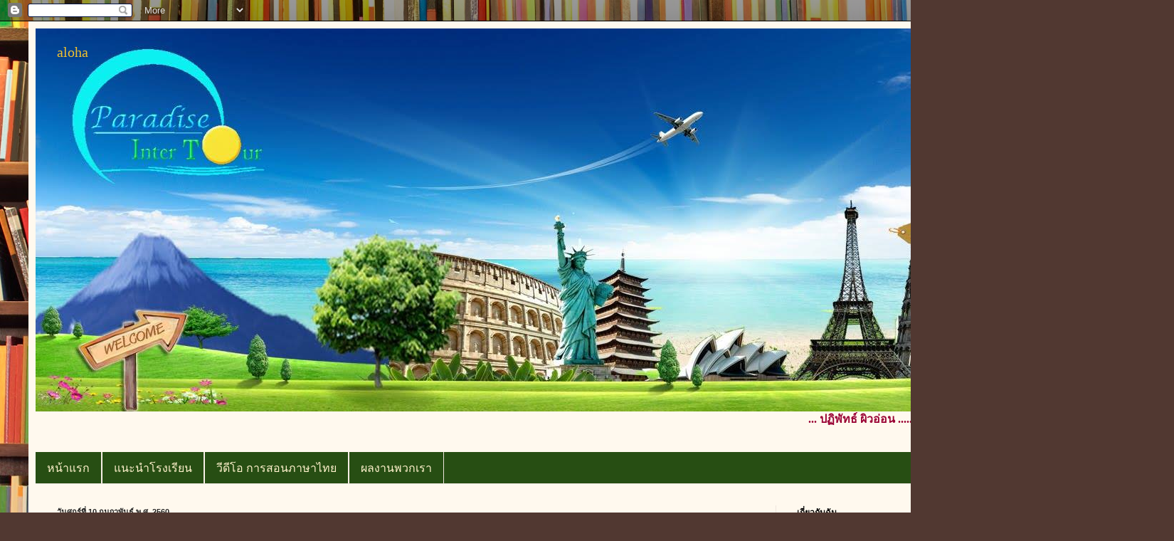

--- FILE ---
content_type: text/html; charset=UTF-8
request_url: https://bytandanlol.blogspot.com/2017/02/
body_size: 34858
content:
<!DOCTYPE html>
<html class='v2' dir='ltr' lang='th'>
<head>
<link href='https://www.blogger.com/static/v1/widgets/335934321-css_bundle_v2.css' rel='stylesheet' type='text/css'/>
<meta content='width=1100' name='viewport'/>
<meta content='text/html; charset=UTF-8' http-equiv='Content-Type'/>
<meta content='blogger' name='generator'/>
<link href='https://bytandanlol.blogspot.com/favicon.ico' rel='icon' type='image/x-icon'/>
<link href='http://bytandanlol.blogspot.com/2017/02/' rel='canonical'/>
<link rel="alternate" type="application/atom+xml" title="aloha - Atom" href="https://bytandanlol.blogspot.com/feeds/posts/default" />
<link rel="alternate" type="application/rss+xml" title="aloha - RSS" href="https://bytandanlol.blogspot.com/feeds/posts/default?alt=rss" />
<link rel="service.post" type="application/atom+xml" title="aloha - Atom" href="https://www.blogger.com/feeds/6043296489919693393/posts/default" />
<!--Can't find substitution for tag [blog.ieCssRetrofitLinks]-->
<meta content='http://bytandanlol.blogspot.com/2017/02/' property='og:url'/>
<meta content='aloha' property='og:title'/>
<meta content='' property='og:description'/>
<title>aloha: ก&#3640;มภาพ&#3633;นธ&#3660; 2017</title>
<style id='page-skin-1' type='text/css'><!--
/*
-----------------------------------------------
Blogger Template Style
Name:     Simple
Designer: Blogger
URL:      www.blogger.com
----------------------------------------------- */
/* Content
----------------------------------------------- */
body {
font: normal normal 14px Georgia, Utopia, 'Palatino Linotype', Palatino, serif;
color: #222222;
background: #513831 url(//themes.googleusercontent.com/image?id=1KH22PlFqsiVYxboQNAoJjYmRbw5M4REHmdJbHT5M2x9zVMGrCqwSjZvaQW_A10KPc6Il) repeat scroll top center /* Credit: luoman (https://www.istockphoto.com/googleimages.php?id=11394138&amp;platform=blogger) */;
padding: 0 40px 40px 40px;
}
html body .region-inner {
min-width: 0;
max-width: 100%;
width: auto;
}
h2 {
font-size: 22px;
}
a:link {
text-decoration:none;
color: #20124d;
}
a:visited {
text-decoration:none;
color: #805fd0;
}
a:hover {
text-decoration:underline;
color: #6241d0;
}
.body-fauxcolumn-outer .fauxcolumn-inner {
background: transparent none repeat scroll top left;
_background-image: none;
}
.body-fauxcolumn-outer .cap-top {
position: absolute;
z-index: 1;
height: 400px;
width: 100%;
}
.body-fauxcolumn-outer .cap-top .cap-left {
width: 100%;
background: transparent none repeat-x scroll top left;
_background-image: none;
}
.content-outer {
-moz-box-shadow: 0 0 40px rgba(0, 0, 0, .15);
-webkit-box-shadow: 0 0 5px rgba(0, 0, 0, .15);
-goog-ms-box-shadow: 0 0 10px #333333;
box-shadow: 0 0 40px rgba(0, 0, 0, .15);
margin-bottom: 1px;
}
.content-inner {
padding: 10px 10px;
}
.content-inner {
background-color: #fff9ee;
}
/* Header
----------------------------------------------- */
.header-outer {
background: #660000 url(https://resources.blogblog.com/blogblog/data/1kt/simple/gradients_light.png) repeat-x scroll 0 -400px;
_background-image: none;
}
.Header h1 {
font: normal normal 20px Georgia, Utopia, 'Palatino Linotype', Palatino, serif;
color: #f1c232;
text-shadow: 1px 2px 3px rgba(0, 0, 0, .2);
}
.Header h1 a {
color: #f1c232;
}
.Header .description {
font-size: 140%;
color: #ffffff;
}
.header-inner .Header .titlewrapper {
padding: 22px 30px;
}
.header-inner .Header .descriptionwrapper {
padding: 0 30px;
}
/* Tabs
----------------------------------------------- */
.tabs-inner .section:first-child {
border-top: 0 solid #eee5dd;
}
.tabs-inner .section:first-child ul {
margin-top: -0;
border-top: 0 solid #eee5dd;
border-left: 0 solid #eee5dd;
border-right: 0 solid #eee5dd;
}
.tabs-inner .widget ul {
background: #274e13 none repeat-x scroll 0 -800px;
_background-image: none;
border-bottom: 1px solid #eee5dd;
margin-top: 0;
margin-left: -30px;
margin-right: -30px;
}
.tabs-inner .widget li a {
display: inline-block;
padding: .6em 1em;
font: normal normal 16px Georgia, Utopia, 'Palatino Linotype', Palatino, serif;
color: #fff2cc;
border-left: 1px solid #fff9ee;
border-right: 1px solid #eee5dd;
}
.tabs-inner .widget li:first-child a {
border-left: none;
}
.tabs-inner .widget li.selected a, .tabs-inner .widget li a:hover {
color: #ea9999;
background-color: #6aa84f;
text-decoration: none;
}
/* Columns
----------------------------------------------- */
.main-outer {
border-top: 0 solid #eee5dd;
}
.fauxcolumn-left-outer .fauxcolumn-inner {
border-right: 1px solid #eee5dd;
}
.fauxcolumn-right-outer .fauxcolumn-inner {
border-left: 1px solid #eee5dd;
}
/* Headings
----------------------------------------------- */
div.widget > h2,
div.widget h2.title {
margin: 0 0 1em 0;
font: normal bold 12px Georgia, Utopia, 'Palatino Linotype', Palatino, serif;
color: #000000;
}
/* Widgets
----------------------------------------------- */
.widget .zippy {
color: #999999;
text-shadow: 2px 2px 1px rgba(0, 0, 0, .1);
}
.widget .popular-posts ul {
list-style: none;
}
/* Posts
----------------------------------------------- */
h2.date-header {
font: normal bold 11px Arial, Tahoma, Helvetica, FreeSans, sans-serif;
}
.date-header span {
background-color: transparent;
color: #222222;
padding: inherit;
letter-spacing: inherit;
margin: inherit;
}
.main-inner {
padding-top: 30px;
padding-bottom: 30px;
}
.main-inner .column-center-inner {
padding: 0 15px;
}
.main-inner .column-center-inner .section {
margin: 0 15px;
}
.post {
margin: 0 0 25px 0;
}
h3.post-title, .comments h4 {
font: normal normal 20px Georgia, Utopia, 'Palatino Linotype', Palatino, serif;
margin: .75em 0 0;
}
.post-body {
font-size: 110%;
line-height: 1.4;
position: relative;
}
.post-body img, .post-body .tr-caption-container, .Profile img, .Image img,
.BlogList .item-thumbnail img {
padding: 2px;
background: #ffffff;
border: 1px solid #eeeeee;
-moz-box-shadow: 1px 1px 5px rgba(0, 0, 0, .1);
-webkit-box-shadow: 1px 1px 5px rgba(0, 0, 0, .1);
box-shadow: 1px 1px 5px rgba(0, 0, 0, .1);
}
.post-body img, .post-body .tr-caption-container {
padding: 5px;
}
.post-body .tr-caption-container {
color: #222222;
}
.post-body .tr-caption-container img {
padding: 0;
background: transparent;
border: none;
-moz-box-shadow: 0 0 0 rgba(0, 0, 0, .1);
-webkit-box-shadow: 0 0 0 rgba(0, 0, 0, .1);
box-shadow: 0 0 0 rgba(0, 0, 0, .1);
}
.post-header {
margin: 0 0 1.5em;
line-height: 1.6;
font-size: 90%;
}
.post-footer {
margin: 20px -2px 0;
padding: 5px 10px;
color: #666555;
background-color: #eee9dd;
border-bottom: 1px solid #eeeeee;
line-height: 1.6;
font-size: 90%;
}
#comments .comment-author {
padding-top: 1.5em;
border-top: 1px solid #eee5dd;
background-position: 0 1.5em;
}
#comments .comment-author:first-child {
padding-top: 0;
border-top: none;
}
.avatar-image-container {
margin: .2em 0 0;
}
#comments .avatar-image-container img {
border: 1px solid #eeeeee;
}
/* Comments
----------------------------------------------- */
.comments .comments-content .icon.blog-author {
background-repeat: no-repeat;
background-image: url([data-uri]);
}
.comments .comments-content .loadmore a {
border-top: 1px solid #999999;
border-bottom: 1px solid #999999;
}
.comments .comment-thread.inline-thread {
background-color: #eee9dd;
}
.comments .continue {
border-top: 2px solid #999999;
}
/* Accents
---------------------------------------------- */
.section-columns td.columns-cell {
border-left: 1px solid #eee5dd;
}
.blog-pager {
background: transparent none no-repeat scroll top center;
}
.blog-pager-older-link, .home-link,
.blog-pager-newer-link {
background-color: #fff9ee;
padding: 5px;
}
.footer-outer {
border-top: 0 dashed #bbbbbb;
}
/* Mobile
----------------------------------------------- */
body.mobile  {
background-size: auto;
}
.mobile .body-fauxcolumn-outer {
background: transparent none repeat scroll top left;
}
.mobile .body-fauxcolumn-outer .cap-top {
background-size: 100% auto;
}
.mobile .content-outer {
-webkit-box-shadow: 0 0 3px rgba(0, 0, 0, .15);
box-shadow: 0 0 3px rgba(0, 0, 0, .15);
}
.mobile .tabs-inner .widget ul {
margin-left: 0;
margin-right: 0;
}
.mobile .post {
margin: 0;
}
.mobile .main-inner .column-center-inner .section {
margin: 0;
}
.mobile .date-header span {
padding: 0.1em 10px;
margin: 0 -10px;
}
.mobile h3.post-title {
margin: 0;
}
.mobile .blog-pager {
background: transparent none no-repeat scroll top center;
}
.mobile .footer-outer {
border-top: none;
}
.mobile .main-inner, .mobile .footer-inner {
background-color: #fff9ee;
}
.mobile-index-contents {
color: #222222;
}
.mobile-link-button {
background-color: #20124d;
}
.mobile-link-button a:link, .mobile-link-button a:visited {
color: #ffffff;
}
.mobile .tabs-inner .section:first-child {
border-top: none;
}
.mobile .tabs-inner .PageList .widget-content {
background-color: #6aa84f;
color: #ea9999;
border-top: 1px solid #eee5dd;
border-bottom: 1px solid #eee5dd;
}
.mobile .tabs-inner .PageList .widget-content .pagelist-arrow {
border-left: 1px solid #eee5dd;
}

--></style>
<style id='template-skin-1' type='text/css'><!--
body {
min-width: 1370px;
}
.content-outer, .content-fauxcolumn-outer, .region-inner {
min-width: 1370px;
max-width: 1370px;
_width: 1370px;
}
.main-inner .columns {
padding-left: 0px;
padding-right: 310px;
}
.main-inner .fauxcolumn-center-outer {
left: 0px;
right: 310px;
/* IE6 does not respect left and right together */
_width: expression(this.parentNode.offsetWidth -
parseInt("0px") -
parseInt("310px") + 'px');
}
.main-inner .fauxcolumn-left-outer {
width: 0px;
}
.main-inner .fauxcolumn-right-outer {
width: 310px;
}
.main-inner .column-left-outer {
width: 0px;
right: 100%;
margin-left: -0px;
}
.main-inner .column-right-outer {
width: 310px;
margin-right: -310px;
}
#layout {
min-width: 0;
}
#layout .content-outer {
min-width: 0;
width: 800px;
}
#layout .region-inner {
min-width: 0;
width: auto;
}
body#layout div.add_widget {
padding: 8px;
}
body#layout div.add_widget a {
margin-left: 32px;
}
--></style>
<style>
    body {background-image:url(\/\/themes.googleusercontent.com\/image?id=1KH22PlFqsiVYxboQNAoJjYmRbw5M4REHmdJbHT5M2x9zVMGrCqwSjZvaQW_A10KPc6Il);}
    
@media (max-width: 200px) { body {background-image:url(\/\/themes.googleusercontent.com\/image?id=1KH22PlFqsiVYxboQNAoJjYmRbw5M4REHmdJbHT5M2x9zVMGrCqwSjZvaQW_A10KPc6Il&options=w200);}}
@media (max-width: 400px) and (min-width: 201px) { body {background-image:url(\/\/themes.googleusercontent.com\/image?id=1KH22PlFqsiVYxboQNAoJjYmRbw5M4REHmdJbHT5M2x9zVMGrCqwSjZvaQW_A10KPc6Il&options=w400);}}
@media (max-width: 800px) and (min-width: 401px) { body {background-image:url(\/\/themes.googleusercontent.com\/image?id=1KH22PlFqsiVYxboQNAoJjYmRbw5M4REHmdJbHT5M2x9zVMGrCqwSjZvaQW_A10KPc6Il&options=w800);}}
@media (max-width: 1200px) and (min-width: 801px) { body {background-image:url(\/\/themes.googleusercontent.com\/image?id=1KH22PlFqsiVYxboQNAoJjYmRbw5M4REHmdJbHT5M2x9zVMGrCqwSjZvaQW_A10KPc6Il&options=w1200);}}
/* Last tag covers anything over one higher than the previous max-size cap. */
@media (min-width: 1201px) { body {background-image:url(\/\/themes.googleusercontent.com\/image?id=1KH22PlFqsiVYxboQNAoJjYmRbw5M4REHmdJbHT5M2x9zVMGrCqwSjZvaQW_A10KPc6Il&options=w1600);}}
  </style>
<link href='https://www.blogger.com/dyn-css/authorization.css?targetBlogID=6043296489919693393&amp;zx=bb83c2ba-fcc2-4172-bda6-d17ed3661e61' media='none' onload='if(media!=&#39;all&#39;)media=&#39;all&#39;' rel='stylesheet'/><noscript><link href='https://www.blogger.com/dyn-css/authorization.css?targetBlogID=6043296489919693393&amp;zx=bb83c2ba-fcc2-4172-bda6-d17ed3661e61' rel='stylesheet'/></noscript>
<meta name='google-adsense-platform-account' content='ca-host-pub-1556223355139109'/>
<meta name='google-adsense-platform-domain' content='blogspot.com'/>

</head>
<body class='loading variant-literate'>
<div class='navbar section' id='navbar' name='แถบนำทาง'><div class='widget Navbar' data-version='1' id='Navbar1'><script type="text/javascript">
    function setAttributeOnload(object, attribute, val) {
      if(window.addEventListener) {
        window.addEventListener('load',
          function(){ object[attribute] = val; }, false);
      } else {
        window.attachEvent('onload', function(){ object[attribute] = val; });
      }
    }
  </script>
<div id="navbar-iframe-container"></div>
<script type="text/javascript" src="https://apis.google.com/js/platform.js"></script>
<script type="text/javascript">
      gapi.load("gapi.iframes:gapi.iframes.style.bubble", function() {
        if (gapi.iframes && gapi.iframes.getContext) {
          gapi.iframes.getContext().openChild({
              url: 'https://www.blogger.com/navbar/6043296489919693393?origin\x3dhttps://bytandanlol.blogspot.com',
              where: document.getElementById("navbar-iframe-container"),
              id: "navbar-iframe"
          });
        }
      });
    </script><script type="text/javascript">
(function() {
var script = document.createElement('script');
script.type = 'text/javascript';
script.src = '//pagead2.googlesyndication.com/pagead/js/google_top_exp.js';
var head = document.getElementsByTagName('head')[0];
if (head) {
head.appendChild(script);
}})();
</script>
</div></div>
<div class='body-fauxcolumns'>
<div class='fauxcolumn-outer body-fauxcolumn-outer'>
<div class='cap-top'>
<div class='cap-left'></div>
<div class='cap-right'></div>
</div>
<div class='fauxborder-left'>
<div class='fauxborder-right'></div>
<div class='fauxcolumn-inner'>
</div>
</div>
<div class='cap-bottom'>
<div class='cap-left'></div>
<div class='cap-right'></div>
</div>
</div>
</div>
<div class='content'>
<div class='content-fauxcolumns'>
<div class='fauxcolumn-outer content-fauxcolumn-outer'>
<div class='cap-top'>
<div class='cap-left'></div>
<div class='cap-right'></div>
</div>
<div class='fauxborder-left'>
<div class='fauxborder-right'></div>
<div class='fauxcolumn-inner'>
</div>
</div>
<div class='cap-bottom'>
<div class='cap-left'></div>
<div class='cap-right'></div>
</div>
</div>
</div>
<div class='content-outer'>
<div class='content-cap-top cap-top'>
<div class='cap-left'></div>
<div class='cap-right'></div>
</div>
<div class='fauxborder-left content-fauxborder-left'>
<div class='fauxborder-right content-fauxborder-right'></div>
<div class='content-inner'>
<header>
<div class='header-outer'>
<div class='header-cap-top cap-top'>
<div class='cap-left'></div>
<div class='cap-right'></div>
</div>
<div class='fauxborder-left header-fauxborder-left'>
<div class='fauxborder-right header-fauxborder-right'></div>
<div class='region-inner header-inner'>
<div class='header section' id='header' name='ส่วนหัว'><div class='widget Header' data-version='1' id='Header1'>
<div id='header-inner' style='background-image: url("https://blogger.googleusercontent.com/img/b/R29vZ2xl/AVvXsEgXbCmCRebRzoUfSbVODQBzfzQwjs8PtY9XN2ZTKyC4a7E0MUyaAAsFs9uZp-SBdkHt5C3A-HOwasGFvIOKBw6sdT4CGJ4mcbudOCTx8w2oXz4IKkwiwcmHwHxEPnod7gEE3ZUFv9eDsubv/s1600/16487717_1066793523447815_2701726491287153942_o.jpg"); background-position: left; width: 1600px; min-height: 538px; _height: 538px; background-repeat: no-repeat; '>
<div class='titlewrapper' style='background: transparent'>
<h1 class='title' style='background: transparent; border-width: 0px'>
<a href='https://bytandanlol.blogspot.com/'>
aloha
</a>
</h1>
</div>
<div class='descriptionwrapper'>
<p class='description'><span>
</span></p>
</div>
</div>
</div></div>
</div>
</div>
<div class='header-cap-bottom cap-bottom'>
<div class='cap-left'></div>
<div class='cap-right'></div>
</div>
</div>
</header>
<div class='tabs-outer'>
<div class='tabs-cap-top cap-top'>
<div class='cap-left'></div>
<div class='cap-right'></div>
</div>
<div class='fauxborder-left tabs-fauxborder-left'>
<div class='fauxborder-right tabs-fauxborder-right'></div>
<div class='region-inner tabs-inner'>
<div class='tabs section' id='crosscol' name='พาดทุกคอลัมน์'><div class='widget HTML' data-version='1' id='HTML1'>
<h2 class='title'>.</h2>
<div class='widget-content'>
<marquee><font color="#990033" size="3"><strong>... ปฏ&#3636;พ&#3633;ทธ&#3660; ผ&#3636;วอ&#3656;อน ...... โรงเร&#3637;ยนไกรภ&#3633;กด&#3637;ว&#3636;ทยาคม เร&#3637;ยนด&#3637; ม&#3637;ว&#3636;น&#3633;ย ใฝ&#3656;ค&#3640;ณธรรม ... </strong>
</font></marquee>
</div>
<div class='clear'></div>
</div></div>
<div class='tabs section' id='crosscol-overflow' name='Cross-Column 2'><div class='widget PageList' data-version='1' id='PageList1'>
<h2>หน&#3657;าเว&#3655;บ</h2>
<div class='widget-content'>
<ul>
<li>
<a href='https://bytandanlol.blogspot.com/'>หน&#3657;าแรก</a>
</li>
<li>
<a href='https://bytandanlol.blogspot.com/p/blog-page_5.html'>แนะนำโรงเร&#3637;ยน</a>
</li>
<li>
<a href='https://bytandanlol.blogspot.com/p/blog-page_29.html'>ว&#3637;ด&#3637;โอ การสอนภาษาไทย</a>
</li>
<li>
<a href='http://classkrusa59.blogspot.com/'>ผลงานพวกเรา</a>
</li>
</ul>
<div class='clear'></div>
</div>
</div></div>
</div>
</div>
<div class='tabs-cap-bottom cap-bottom'>
<div class='cap-left'></div>
<div class='cap-right'></div>
</div>
</div>
<div class='main-outer'>
<div class='main-cap-top cap-top'>
<div class='cap-left'></div>
<div class='cap-right'></div>
</div>
<div class='fauxborder-left main-fauxborder-left'>
<div class='fauxborder-right main-fauxborder-right'></div>
<div class='region-inner main-inner'>
<div class='columns fauxcolumns'>
<div class='fauxcolumn-outer fauxcolumn-center-outer'>
<div class='cap-top'>
<div class='cap-left'></div>
<div class='cap-right'></div>
</div>
<div class='fauxborder-left'>
<div class='fauxborder-right'></div>
<div class='fauxcolumn-inner'>
</div>
</div>
<div class='cap-bottom'>
<div class='cap-left'></div>
<div class='cap-right'></div>
</div>
</div>
<div class='fauxcolumn-outer fauxcolumn-left-outer'>
<div class='cap-top'>
<div class='cap-left'></div>
<div class='cap-right'></div>
</div>
<div class='fauxborder-left'>
<div class='fauxborder-right'></div>
<div class='fauxcolumn-inner'>
</div>
</div>
<div class='cap-bottom'>
<div class='cap-left'></div>
<div class='cap-right'></div>
</div>
</div>
<div class='fauxcolumn-outer fauxcolumn-right-outer'>
<div class='cap-top'>
<div class='cap-left'></div>
<div class='cap-right'></div>
</div>
<div class='fauxborder-left'>
<div class='fauxborder-right'></div>
<div class='fauxcolumn-inner'>
</div>
</div>
<div class='cap-bottom'>
<div class='cap-left'></div>
<div class='cap-right'></div>
</div>
</div>
<!-- corrects IE6 width calculation -->
<div class='columns-inner'>
<div class='column-center-outer'>
<div class='column-center-inner'>
<div class='main section' id='main' name='หมายเลขหลัก'><div class='widget Blog' data-version='1' id='Blog1'>
<div class='blog-posts hfeed'>

          <div class="date-outer">
        
<h2 class='date-header'><span>ว&#3633;นศ&#3640;กร&#3660;ท&#3637;&#3656; 10 ก&#3640;มภาพ&#3633;นธ&#3660; พ.ศ. 2560</span></h2>

          <div class="date-posts">
        
<div class='post-outer'>
<div class='post hentry uncustomized-post-template' itemprop='blogPost' itemscope='itemscope' itemtype='http://schema.org/BlogPosting'>
<meta content='http://media.komchadluek.net/img/size1/2016/11/29/g6acbf8aaejfea8j88jag.jpg' itemprop='image_url'/>
<meta content='6043296489919693393' itemprop='blogId'/>
<meta content='3794700730293612046' itemprop='postId'/>
<a name='3794700730293612046'></a>
<h3 class='post-title entry-title' itemprop='name'>
<a href='https://bytandanlol.blogspot.com/2017/02/10.html'>ร&#3633;ชกาลท&#3637;&#3656; 10</a>
</h3>
<div class='post-header'>
<div class='post-header-line-1'></div>
</div>
<div class='post-body entry-content' id='post-body-3794700730293612046' itemprop='description articleBody'>
<h3 class="post-title entry-title" itemprop="name" style="background-color: #539bcd; color: #bbbbbb; font-family: &quot;Trebuchet MS&quot;, Trebuchet, sans-serif; margin: 20px 0px 0px; position: relative;">
ร&#3633;ชกาลท&#3637;&#3656;10</h3>
<div class="post-header" style="background-color: #539bcd; color: #bbbbbb; font-family: &quot;Trebuchet MS&quot;, Trebuchet, sans-serif; font-size: 13px; line-height: 1.6; margin: 0px 0px 1em;">
<div class="post-header-line-1">
</div>
</div>
<div class="post-body entry-content" id="post-body-4248493693094386385" itemprop="description articleBody" style="background-color: #539bcd; color: #bbbbbb; font-family: &quot;Trebuchet MS&quot;, Trebuchet, sans-serif; font-size: 13px; line-height: 1.4; position: relative; width: 590px;">
<div class="col-sm-16 text-center" style="background-color: #fdfdfd; box-sizing: border-box; color: #5a6c7b; float: left; font-family: psl_displayregular; font-size: 14px; line-height: 20px; min-height: 1px; padding-left: 5px; padding-right: 5px; position: relative; text-align: center; width: 790.625px;">
<div class="box item text-left" style="box-sizing: border-box; max-height: 438px; overflow: hidden; position: relative; text-align: left;">
<a class="popup-img photo-detail-item" href="http://media.komchadluek.net/img/size1/2016/11/29/L_g6acbf8aaejfea8j88jag.jpg" style="background-color: transparent; box-sizing: border-box; color: #2c4155; outline: 0px; text-decoration: none;" title=""><img alt="สมเด็จพระเจ้าอยู่หัว, รัชกาลที่ 10, พระราชประวัติ, พระราช, ประวัติ, สมเด็จ, พระเจ้าอยู่หัว, รัชกาล, ที่, รัชกาลที่" class="img-responsive img-align-center img_zoom_in" itemprop="image" src="https://lh3.googleusercontent.com/blogger_img_proxy/AEn0k_uUprbshRtM5bJE6IqOyAkRrfusxUdh4V420bdcw0ooAxCRtmLGC_oJemAMrT0vYld7DiERwAQs5sR09hjR6yZRc6cyNlaQN1qFrIf2lxr3OymBM7-wRl7VIfHblrnu18QNj2bIZ6aXj-vnNGogLg=s0-d" style="border: 0px; box-sizing: border-box; display: block; height: auto; margin: auto; max-width: 100%; position: relative; transition: all 0.3s ease; vertical-align: middle;"></a></div>
</div>
<div class="col-sm-16 sec-info content-detail margin-top10" style="background-color: #fdfdfd; box-sizing: border-box; color: #5a6c7b; float: left; font-family: psl_displayregular; font-size: 14px; line-height: 20px; margin-top: 10px; min-height: 1px; padding-left: 5px; padding-right: 5px; position: relative; width: 790.625px;">
<h4 style="box-sizing: border-box; color: #2c4155; font-family: inherit; font-size: 22px; font-weight: 400; line-height: 1.1; margin: 3px 0px 5px; position: relative;">
<a href="http://www.komchadluek.net/news/women" style="background-color: transparent; box-sizing: border-box; color: #2c4155; text-decoration: none;"><span style="box-sizing: border-box; color: black;">ส&#3633;งคม-สตร&#3637;</span></a>&nbsp;&nbsp;:&nbsp; 30 พ.ย. 2559</h4>
<h1 itemprop="headline" style="box-sizing: border-box; color: #e10613; font-family: inherit; font-size: 38px; font-weight: 400; letter-spacing: 0px; line-height: 1.1; margin: 10px 0px; position: relative; text-transform: uppercase;">
พระราชประว&#3633;ต&#3636;สมเด&#3655;จพระเจ&#3657;าอย&#3641;&#3656;ห&#3633;ว ร&#3633;ชกาลท&#3637;&#3656; 10</h1>
<h2 itemprop="description" style="box-sizing: border-box; color: #2c4155; font-family: inherit; font-size: 30px !important; font-stretch: normal; font-weight: normal !important; line-height: 1.1; margin: 10px 0px; position: relative;">
พระราชประว&#3633;ต&#3636; สมเด&#3655;จพระเจ&#3657;าอย&#3641;&#3656;ห&#3633;ว ร&#3633;ชกาลท&#3637;&#3656; 10</h2>
<div class="b_detail" itemprop="articlebody" style="box-sizing: border-box; font-family: Tahoma; font-size: 16px; line-height: 2em;">
<div style="box-sizing: border-box; margin-bottom: 10px;">
<br /></div>
<div style="box-sizing: border-box; margin-bottom: 10px;">
<strong style="box-sizing: border-box;">ทรงพระราชสมภพ</strong></div>
<div style="box-sizing: border-box; margin-bottom: 10px;">
&nbsp; &nbsp; &nbsp; &nbsp; &nbsp; &nbsp; &nbsp; &nbsp;ว&#3633;นจ&#3633;นทร&#3660;ท&#3637;&#3656; 28 กรกฎาคม พ.ศ. 2495 เม&#3639;&#3656;อเวลา 17 นาฬ&#3636;กา 45 นาท&#3637; ณ พระท&#3637;&#3656;น&#3633;&#3656;งอ&#3633;มพรสถาน พระราชว&#3633;งด&#3640;ส&#3636;ต พระราชโอรสเพ&#3637;ยงพระองค&#3660;เด&#3637;ยว ในพระบาทสมเด&#3655;จพระปรม&#3636;นทรมหาภ&#3641;ม&#3636;พลอด&#3640;ลยเดช และสมเด&#3655;จพระนางเจ&#3657;าส&#3636;ร&#3636;ก&#3636;ต&#3636;&#3660; พระบรมราช&#3636;น&#3637;นาถ เสด&#3655;จพระราชสมภพ ตรงก&#3633;บ ว&#3633;นจ&#3633;นทร&#3660; ข&#3638;&#3657;น 6 ค&#3656;ำ เด&#3639;อน 9 ป&#3637;มะโรง จ&#3633;ตวาศก อธ&#3636;กวาร จ&#3640;ลศ&#3633;กราช 1314 น&#3633;บเป&#3655;นป&#3637;ท&#3637;&#3656; 7 แห&#3656;งการเสด&#3655;จข&#3638;&#3657;นครองราชย&#3660;ของพระบาทสมเด&#3655;จพระเจ&#3657;าอย&#3641;&#3656;ห&#3633;ว ร&#3633;ชกาลท&#3637;&#3656; 9</div>
<div style="box-sizing: border-box; margin-bottom: 10px;">
<br /></div>
<div style="box-sizing: border-box; margin-bottom: 10px; text-align: center;">
<a class="popup-img photo-detail-item" href="http://media.komchadluek.net/img/size1/2016/11/29/i859bhhhd7da79cd6hb8a.jpg" style="background-color: transparent; box-sizing: border-box; color: #2c4155; text-decoration: none;" title=""><img alt="พระราชประวัติสมเด็จพระเจ้าอยู่หัว รัชกาลที่ 10" src="https://lh3.googleusercontent.com/blogger_img_proxy/AEn0k_uApcZw4von2aGgXH2Sls5xv9dBQe8edvoBqN5qce7W0gL32Nzj2FVBfqw-6KowFvyqpOlavuxDLmHQ9e57lDMcOiwmGXaxG_Pi9WaHH5wVfkA7VOJtwmA8zl84sE3CRM_G9fduDhoVTKEM0Nqj=s0-d" style="border: 0px; box-sizing: border-box; height: auto; max-width: 100%; position: relative; vertical-align: middle; width: auto;"></a></div>
<div style="box-sizing: border-box; margin-bottom: 10px;">
<br /></div>
<div style="box-sizing: border-box; margin-bottom: 10px;">
&nbsp; &nbsp; &nbsp; &nbsp; &nbsp; &nbsp; &nbsp; &nbsp;พระนามเม&#3639;&#3656;อแรกประส&#3641;ต&#3636;ว&#3656;า สมเด&#3655;จพระเจ&#3657;าล&#3641;กยาเธอ เจ&#3657;าฟ&#3657;าวช&#3636;ราลงกรณ บรมจ&#3633;กรยาด&#3636;ศรส&#3633;นตต&#3636;วงศ เทเวศรธำรงส&#3640;บร&#3636;บาล อภ&#3636;ค&#3640;ณ&#3641;ประการมห&#3636;ตลาด&#3640;ลเดช ภ&#3641;ม&#3636;พลนเรศวรางก&#3641;ร ก&#3636;ตต&#3636;ส&#3636;ร&#3636;สมบ&#3641;รณ&#3660;สวางคว&#3633;ฒน&#3660; บรมข&#3633;ตต&#3636;ยราชก&#3640;มาร</div>
<div style="box-sizing: border-box; margin-bottom: 10px;">
<br /></div>
<div style="box-sizing: border-box; margin-bottom: 10px; text-align: center;">
<a class="popup-img photo-detail-item" href="http://media.komchadluek.net/img/size1/2016/11/29/dh8b6hijhkjabbb7ja7ac.jpg" style="background-color: transparent; box-sizing: border-box; color: #2c4155; text-decoration: none;" title=""><img alt="พระราชประวัติสมเด็จพระเจ้าอยู่หัว รัชกาลที่ 10" src="https://lh3.googleusercontent.com/blogger_img_proxy/AEn0k_uWTF0Qstlf3lj9zJfxyL2hMgbQLv5WTIGPFhwGCJTZfggmGaDgl2CJzBDbcVk39mL4RWYsHqmA9YU_eHsK6vb2kq_8ml76T9l74vAZKtwIsOiGBk3WF2CDhpYhZn5BXC6cZYIzgUt6xv03CTTGoA=s0-d" style="border: 0px; box-sizing: border-box; height: auto; max-width: 100%; position: relative; vertical-align: middle; width: auto;"></a></div>
<div style="box-sizing: border-box; margin-bottom: 10px;">
<br /></div>
<div style="box-sizing: border-box; margin-bottom: 10px;">
&nbsp; &nbsp; &nbsp; &nbsp; &nbsp; &nbsp; &nbsp; &nbsp;ขณะเม&#3639;&#3656;อทรงพระราชสมภพน&#3633;&#3657;น ประชาชนชาวไทยท&#3633;&#3657;งประเทศท&#3637;&#3656;เฝ&#3657;ารอคอยพระประส&#3641;ต&#3636;การต&#3656;างปลาบปล&#3639;&#3657;มป&#3637;ต&#3636; ช&#3639;&#3656;นชมโสมน&#3633;ส แซ&#3656;ซ&#3657;องในพระบ&#3640;ญญาธ&#3636;การ ด&#3633;งท&#3637;&#3656; ศาสตราจารย&#3660;หม&#3656;อมราชวงศ&#3660;ส&#3640;มนชาต&#3636; สว&#3633;สด&#3636;ก&#3640;ล ได&#3657;บรรยายถ&#3638;งบรรยากาศก&#3656;อนเวลาเสด&#3655;จพระราชสมภพ ตราบจนถ&#3638;งนาท&#3637;อ&#3633;นเป&#3655;นมงคลฤกษ&#3660;ว&#3656;า &#8220;...ว&#3633;นน&#3637;&#3657; คร&#3638;&#3657;มฟ&#3657;าคร&#3638;&#3657;มฝนต&#3633;&#3657;งแต&#3656;เช&#3657;า ฝนไม&#3656;ได&#3657;ตกมานาน นายแพทย&#3660;ผ&#3641;&#3657;ถวายการประส&#3641;ต&#3636;เข&#3657;าประจำท&#3637;&#3656;ส&#3633;กคร&#3641;&#3656;ก&#3655;ประส&#3641;ต&#3636;พระราชก&#3640;มาร เวลา 17 นาฬ&#3636;กา ก&#3633;บ 45 นาท&#3637; ในนาท&#3637;เด&#3637;ยวก&#3633;นน&#3633;&#3657;นเอง ฝนท&#3637;&#3656;แล&#3657;งมาตลอดฤด&#3641;ก&#3655;เร&#3636;&#3656;มโปรยปรายละอองลงมา ด&#3641;คล&#3657;ายๆ ฟ&#3657;าก&#3655;ร&#3641;&#3657;เห&#3655;นเป&#3655;นใจก&#3633;บการประส&#3641;ต&#3636;คร&#3633;&#3657;งน&#3637;&#3657; อารามด&#3637;ใจสมประสงค&#3660;ของดวงใจท&#3640;กๆ ดวง นายแพทย&#3660;ท&#3637;&#3656;ถวายการประส&#3641;ต&#3636; ซ&#3638;&#3656;งพร&#3657;อมท&#3637;&#3656;จะบอกแก&#3656;ท&#3637;&#3656;ประช&#3640;ม ณ พระท&#3637;&#3656;น&#3633;&#3656;งอ&#3633;มพรสถานว&#3656;า พระราชโอรส หร&#3639;อ พระราชธ&#3636;ดา กล&#3656;าวออกมาด&#3657;วยเส&#3637;ยงอ&#3633;นต&#3639;&#3656;นเต&#3657;นก&#3633;งวานว&#3656;า ผ&#3641;&#3657;ชาย แทนท&#3637;&#3656;จะว&#3656;า พระราชโอรส ฝนโปรยอย&#3641;&#3656;ตลอดเวลา แตรส&#3633;งข&#3660;ด&#3640;ร&#3636;ยางค&#3660;เร&#3636;&#3656;มประโคม ทหารบรรเลงเพลงสรรเสร&#3636;ญพระบาร ม&#3637;ป&#3639;นใหญ&#3656;ท&#3633;&#3657;งบกและเร&#3639;อย&#3636;งสะเท&#3639;อนเล&#3639;&#3656;อนล&#3633;&#3656;น เส&#3637;ยงไชโยโห&#3656;ร&#3657;องก&#3655;ด&#3633;งอย&#3641;&#3656;สน&#3633;&#3656;นหว&#3633;&#3656;นไหว สมใจประชาชนแล&#3657;ว...ดวงใจท&#3640;กดวงม&#3637;ความส&#3640;ข...&#8221; น&#3633;บแต&#3656;น&#3633;&#3657;นมา ประชาชนชาวไทยต&#3656;างเฝ&#3657;าต&#3636;ดตามข&#3656;าวเก&#3637;&#3656;ยวก&#3633;บสมเด&#3655;จพระเจ&#3657;าล&#3641;กยาเธอ เจ&#3657;าฟ&#3657;าวช&#3636;ราลงกรณฯ ด&#3657;วยความจงร&#3633;กภ&#3633;กด&#3637; และต&#3656;างปลาบปล&#3639;&#3657;มป&#3637;ต&#3636; ช&#3639;&#3656;นชมโสมน&#3633;สย&#3636;&#3656;งข&#3638;&#3657;นเม&#3639;&#3656;อพระองค&#3660;ทรงเจร&#3636;ญพระช&#3633;นษา ม&#3637;พระส&#3640;ขภาพพลานาม&#3633;ยแข&#3655;งแรง เพ&#3637;ยบพร&#3657;อมด&#3657;วยพระราชจร&#3636;ยว&#3633;ตรและพระปร&#3637;ชาสามารถเป&#3655;นท&#3637;&#3656;ประจ&#3633;กษ&#3660;ตลอดมา</div>
<div style="box-sizing: border-box; margin-bottom: 10px;">
<br /></div>
<div style="box-sizing: border-box; margin-bottom: 10px; text-align: center;">
<a class="popup-img photo-detail-item" href="http://media.komchadluek.net/img/size1/2016/11/29/hbdcidhbckag679a58ece.jpg" style="background-color: transparent; box-sizing: border-box; color: #2c4155; text-decoration: none;" title=""><img alt="พระราชประวัติสมเด็จพระเจ้าอยู่หัว รัชกาลที่ 10" src="https://lh3.googleusercontent.com/blogger_img_proxy/AEn0k_vxwASN8Tsxc7dubj_D_-QA0GWAH4GPP2YQd4XFPZt-B83QKgK-z1dcpjGKq4CUegWNHhfQ3INR3KTH52yA6ktveBOGlZ83Ad8k_6zxbhSjtwFVJOkpz4QcAhMh-HyBDlcyqqBcOG_kdphQlPd4=s0-d" style="border: 0px; box-sizing: border-box; height: auto; max-width: 100%; position: relative; vertical-align: middle; width: auto;"></a></div>
<div style="box-sizing: border-box; margin-bottom: 10px;">
<br /></div>
<div style="box-sizing: border-box; margin-bottom: 10px;">
&nbsp; &nbsp; &nbsp; &nbsp; &nbsp; &nbsp; &nbsp; &nbsp;ทรงม&#3637;พระเชษฐภค&#3636;น&#3637; 1 พระองค&#3660; ค&#3639;อ ท&#3641;ลกระหม&#3656;อมหญ&#3636;งอ&#3640;บลร&#3633;ตนราชก&#3633;ญญา ส&#3636;ร&#3636;ว&#3633;ฒนาพรรณวด&#3637; และพระขน&#3636;ษฐภค&#3636;น&#3637; 2 พระองค&#3660; ค&#3639;อ สมเด&#3655;จพระเทพร&#3633;ตนราชส&#3640;ดา เจ&#3657;าฟ&#3657;ามหาจ&#3633;กร&#3637;ส&#3636;ร&#3636;นธร ร&#3633;ฐส&#3637;มาค&#3640;ณากรป&#3636;ยชาต&#3636; สยามบรมราชก&#3640;มาร&#3637; และสมเด&#3655;จพระเจ&#3657;าล&#3641;กเธอ เจ&#3657;าฟ&#3657;าจ&#3640;ฬาภรณวล&#3633;ยล&#3633;กษณ&#3660; อ&#3633;ครราชก&#3640;มาร&#3637;</div>
<div style="box-sizing: border-box; margin-bottom: 10px;">
<br /></div>
<div style="box-sizing: border-box; margin-bottom: 10px; text-align: center;">
<a class="popup-img photo-detail-item" href="http://media.komchadluek.net/img/size1/2016/11/29/8aeagbbca9kaadhe8ji6d.jpg" style="background-color: transparent; box-sizing: border-box; color: #2c4155; text-decoration: none;" title=""><img alt="พระราชประวัติสมเด็จพระเจ้าอยู่หัว รัชกาลที่ 10" src="https://lh3.googleusercontent.com/blogger_img_proxy/AEn0k_t2yMnFYjw-vzJZ7f_bH0adzx10YaKhRRDaxISnm2zPt1mEIAw3-h1H8kJbl0cUUy4x4pCXNFd3Zry2YCfRUmNou2Ly60_htmO5unfvLTIPLivsPZPS0k_BEdHxb4Q6i2e6iRf0nfw0Ppykdt3meg=s0-d" style="border: 0px; box-sizing: border-box; height: auto; max-width: 100%; position: relative; vertical-align: middle; width: auto;"></a></div>
<div style="box-sizing: border-box; margin-bottom: 10px;">
<br /></div>
<div style="box-sizing: border-box; margin-bottom: 10px;">
<br /></div>
<div style="box-sizing: border-box; margin-bottom: 10px; text-align: center;">
<a class="popup-img photo-detail-item" href="http://media.komchadluek.net/img/size1/2016/11/29/97aa6759hffacja8h8a5i.jpg" style="background-color: transparent; box-sizing: border-box; color: #2c4155; text-decoration: none;" title=""><img alt="พระราชประวัติสมเด็จพระเจ้าอยู่หัว รัชกาลที่ 10" src="https://lh3.googleusercontent.com/blogger_img_proxy/AEn0k_s0zExNXnsPg26Ag8-I2tVlKnTJ2bPWyocc8NWDNyoFioPfc20lLfykhZEebRYZLRbBKiEzPbCDTwsTB2Lf-MnueeTJoPkEWaE4rXs_RPIXQSl-i2jip_xQKU0GuVkVNXUqyRc2j-A_OOCcstwtEA=s0-d" style="border: 0px; box-sizing: border-box; height: auto; max-width: 100%; position: relative; vertical-align: middle; width: auto;"></a></div>
<div style="box-sizing: border-box; margin-bottom: 10px;">
<br /></div>
<div style="box-sizing: border-box; margin-bottom: 10px;">
<strong style="box-sizing: border-box;">สมเด&#3655;จพระย&#3640;พราช</strong></div>
<div style="box-sizing: border-box; margin-bottom: 10px;">
&nbsp; &nbsp; &nbsp; &nbsp; &nbsp; &nbsp; &nbsp; &nbsp;ว&#3633;นท&#3637;&#3656; 28 ธ&#3633;นวาคม พ.ศ. 2515 ปวงชนชาวไทยต&#3656;างปลาบปล&#3639;&#3657;มป&#3637;ต&#3636;ย&#3636;นด&#3637;เป&#3655;นอย&#3656;างย&#3636;&#3656;งอ&#3637;กคร&#3633;&#3657;งหน&#3638;&#3656;ง เม&#3639;&#3656;อพระบาทสมเด&#3655;จพระปรม&#3636;นทรมหาภ&#3641;ม&#3636;พลอด&#3640;ลยเดช ได&#3657;ม&#3637;พระบรมราชโองการประกาศสถาปนา สมเด&#3655;จพระเจ&#3657;าล&#3641;กยาเธอ เจ&#3657;าฟ&#3657;าวช&#3636;ราลงกรณฯ ข&#3638;&#3657;นดำรงพระอ&#3636;สร&#3636;ยยศ สมเด&#3655;จพระบรมโอรสาธ&#3636;ราชฯ สยามมก&#3640;ฎราชก&#3640;มาร ม&#3637;พระนามาภ&#3636;ไธย ตามจาร&#3638;กพระส&#3640;พรรณบ&#3633;ฎว&#3656;า</div>
<div style="box-sizing: border-box; margin-bottom: 10px;">
&nbsp; &nbsp; &nbsp; &nbsp; &nbsp; &nbsp; &nbsp; &nbsp;&#8220;สมเด&#3655;จพระบรมโอรสาธ&#3636;ราช เจ&#3657;าฟ&#3657;ามหาวช&#3636;ราลงกรณ บด&#3636;นทรเทพยวรางก&#3641;ร ส&#3636;ร&#3636;ก&#3636;ตยสมบ&#3641;รณสวางคว&#3633;ฒน&#3660; วรข&#3633;ตต&#3636;ยราชส&#3633;นตต&#3636;วงศ&#3660; มห&#3636;ตลพงศอด&#3640;ลยเดช จ&#3633;กร&#3637;นเรศย&#3640;พราชว&#3636;ส&#3640;ทธ&#3636; สยามมก&#3640;ฎราชก&#3640;มาร&#8221;</div>
<div style="box-sizing: border-box; margin-bottom: 10px;">
<br /></div>
<div style="box-sizing: border-box; margin-bottom: 10px; text-align: center;">
<a class="popup-img photo-detail-item" href="http://media.komchadluek.net/img/size1/2016/11/29/f9jde8gbegaahcd8afdhj.jpg" style="background-color: transparent; box-sizing: border-box; color: #2c4155; text-decoration: none;" title=""><img alt="พระราชประวัติสมเด็จพระเจ้าอยู่หัว รัชกาลที่ 10" src="https://lh3.googleusercontent.com/blogger_img_proxy/AEn0k_s_Gzne38W6mKgyE-cF9rT2V4RdFBn-FXZ8zzTzpRljakM1x9MOw7vmfOvdFYgy0XeVrQm-a6xiaCkrzHiiK4Tj6Saq0ALJMd3xDHRZzKmTKrTR4q3QAWuyFhIjLfSd5-xPk5PcCpuWE4kVBs43jw=s0-d" style="border: 0px; box-sizing: border-box; height: auto; max-width: 100%; position: relative; vertical-align: middle; width: auto;"></a></div>
<div style="box-sizing: border-box; margin-bottom: 10px;">
<br /></div>
<div style="box-sizing: border-box; margin-bottom: 10px;">
&nbsp; &nbsp; &nbsp; &nbsp; &nbsp; &nbsp; &nbsp; &nbsp;ในมงคลวาระน&#3633;&#3657;น สมเด&#3655;จพระบรมโอรสาธ&#3636;ราชฯ สยามมก&#3640;ฎราชก&#3640;มาร ได&#3657;ถวายส&#3633;ตย&#3660;ปฏ&#3636;ญาณในการพ&#3636;ธ&#3637;ถ&#3639;อน&#3657;ำพระพ&#3636;พ&#3633;ฒน&#3660;ส&#3633;ตยา ณ พระอ&#3640;โบสถว&#3633;ดพระศร&#3637;ร&#3633;ตนศาสดาราม ซ&#3638;&#3656;งแสดงถ&#3638;งน&#3657;ำพระราชหฤท&#3633;ยท&#3637;&#3656;ทรงม&#3640;&#3656;งม&#3633;&#3656;นจะบำเพ&#3655;ญพระราชกรณ&#3637;ยก&#3636;จเพ&#3639;&#3656;อชาต&#3636;บ&#3657;านเม&#3639;อง และประชาชนชาวไทย เป&#3655;นท&#3637;&#3656;ซาบซ&#3638;&#3657;งประท&#3633;บใจพสกน&#3636;กรย&#3636;&#3656;ง ด&#3633;งความว&#3656;า</div>
<div style="box-sizing: border-box; margin-bottom: 10px;">
&nbsp; &nbsp; &nbsp; &nbsp; &nbsp; &nbsp; &nbsp; &nbsp;&#8220;ข&#3657;าพระพ&#3640;ทธเจ&#3657;าขอพระราชทานกระทำส&#3633;ตย&#3660;ปฏ&#3636;ญาณสาบานต&#3656;อประเทศชาต&#3636;และประชาชนชาวไทยเฉพาะพระพ&#3640;ทธ พระธรรม พระสงฆ&#3660; เฉพาะพระพ&#3640;ทธมหามณ&#3637;ร&#3633;ตนปฏ&#3636;มากร ท&#3656;ามกลางส&#3633;นน&#3636;บาตน&#3637;&#3657;ว&#3656;า ข&#3657;าพเจ&#3657;าผ&#3641;&#3657;เป&#3655;น สยามมก&#3640;ฎราชก&#3640;มาร จะร&#3633;กษาเก&#3637;ยรต&#3636;ยศและอ&#3636;สร&#3636;ยศ&#3633;กด&#3636;&#3660; ซ&#3638;&#3656;งทรงพระกร&#3640;ณาโปรดเกล&#3657;าฯ พระราชทานไว&#3657;ด&#3657;วยช&#3637;ว&#3636;ต จะภ&#3633;กด&#3637;ต&#3656;อชาต&#3636;บ&#3657;านเม&#3639;อง จะซ&#3639;&#3656;อส&#3633;ตย&#3660;ต&#3656;อประชาชน จะปฏ&#3636;บ&#3633;ต&#3636;ภาระหน&#3657;าท&#3637;&#3656;ท&#3640;กอย&#3656;าง โดยเต&#3655;มกำล&#3633;งสต&#3636;ป&#3633;ญญาความสามารถ และโดยความเส&#3637;ยสละ เพ&#3639;&#3656;อความเจร&#3636;ญสงบส&#3640;ขและความม&#3633;&#3656;นคงไพบ&#3641;ลย&#3660;ของประเทศไทย จนตราบเท&#3656;าช&#3637;ว&#3636;ตร&#3656;างกายจะหาไม&#3656;&#8221;</div>
<div style="box-sizing: border-box; margin-bottom: 10px;">
<br /></div>
<div style="box-sizing: border-box; margin-bottom: 10px; text-align: center;">
<a class="popup-img photo-detail-item" href="http://media.komchadluek.net/img/size1/2016/11/29/a9hkjbjeibich7g7aaafh.jpg" style="background-color: transparent; box-sizing: border-box; color: #2c4155; text-decoration: none;" title=""><img alt="พระราชประวัติสมเด็จพระเจ้าอยู่หัว รัชกาลที่ 10" src="https://lh3.googleusercontent.com/blogger_img_proxy/AEn0k_tQmauNr5dOSZTOzIFPk-7TjkhABeWmb9lGFRmkACBqqfnOKrcnugBNl8JnbWfrlWTw27QeNOcuEiXayhni2KfVU_tKGGGNjm5aKivf0vFxkN9XrxHi2LkgQ-GWVPmGE5pCL4cgdteCCJy18egg=s0-d" style="border: 0px; box-sizing: border-box; height: auto; max-width: 100%; position: relative; vertical-align: middle; width: auto;"></a></div>
<div style="box-sizing: border-box; margin-bottom: 10px;">
<br /></div>
<div style="box-sizing: border-box; margin-bottom: 10px;">
<strong style="box-sizing: border-box;">การศ&#3638;กษา</strong></div>
<div style="box-sizing: border-box; margin-bottom: 10px;">
&nbsp; &nbsp; &nbsp; &nbsp; &nbsp; &nbsp; &nbsp; &nbsp;สมเด&#3655;จพระบรมโอรสาธ&#3636;ราชฯ สยามมก&#3640;ฎราชก&#3640;มาร ทรงได&#3657;ร&#3633;บการศ&#3638;กษาระด&#3633;บอน&#3640;บาลศ&#3638;กษาท&#3637;&#3656;พระท&#3637;&#3656;น&#3633;&#3656;งอ&#3640;ดรภาค พระราชว&#3633;งด&#3640;ส&#3636;ต และทรงเข&#3657;าร&#3633;บการศ&#3638;กษาระด&#3633;บประถมศ&#3638;กษาและระด&#3633;บม&#3633;ธยมศ&#3638;กษา โรงเร&#3637;ยนจ&#3636;ตรลดา ระหว&#3656;าง พ.ศ. 2499-2505 ทรงศ&#3638;กษาท&#3637;&#3656;ประเทศอ&#3633;งกฤษระหว&#3656;าง พ.ศ. 2509-2513 หล&#3633;งจากน&#3633;&#3657;นได&#3657;ทรงศ&#3638;กษาระด&#3633;บเตร&#3637;ยมทหารท&#3637;&#3656;โรงเร&#3637;ยนค&#3636;งส&#3660; นครซ&#3636;ดน&#3637;ย&#3660; ประเทศออสเตรเล&#3637;ย</div>
<div style="box-sizing: border-box; margin-bottom: 10px;">
<br /></div>
<div style="box-sizing: border-box; margin-bottom: 10px; text-align: center;">
<a class="popup-img photo-detail-item" href="http://media.komchadluek.net/img/size1/2016/11/29/bfkjbahabhicab67ei8b5.jpg" style="background-color: transparent; box-sizing: border-box; color: #2c4155; text-decoration: none;" title=""><img alt="พระราชประวัติสมเด็จพระเจ้าอยู่หัว รัชกาลที่ 10" src="https://lh3.googleusercontent.com/blogger_img_proxy/AEn0k_umaHgiTYhtWlNrCfUBAVJYnMMUeRDTLvRa8_Fej5TR_42T0KDw11YbzsdFH1OCWJTb1h7j-nCDw_wj_fONgxIyggqBCyKHvP5VHOxTcI2I8rtf8cmvQM82GmhCkxU1rD0HEyDq9LEoYXIhDvJB=s0-d" style="border: 0px; box-sizing: border-box; height: auto; max-width: 100%; position: relative; vertical-align: middle; width: auto;"></a></div>
<div style="box-sizing: border-box; margin-bottom: 10px;">
<br /></div>
<div style="box-sizing: border-box; margin-bottom: 10px;">
&nbsp; &nbsp; &nbsp; &nbsp; &nbsp; &nbsp; &nbsp; &nbsp;พ.ศ. 2515 ทรงเข&#3657;าศ&#3638;กษาในว&#3636;ทยาล&#3633;ยการทหารช&#3633;&#3657;นส&#3641;งท&#3637;&#3656;ว&#3636;ทยาล&#3633;ยการทหารด&#3633;นทร&#3641;น กร&#3640;งแคนเบอร&#3660;รา หล&#3633;กส&#3641;ตรของว&#3636;ทยาล&#3633;ยการทหารแห&#3656;งน&#3637;&#3657;แบ&#3656;งออกเป&#3655;น 2 ภาค ค&#3639;อ ภาคว&#3636;ชาการทหาร ร&#3633;บผ&#3636;ดชอบและดำเน&#3636;นการโดยกองท&#3633;พบกออสเตรเล&#3637;ย ส&#3656;วนอ&#3637;กภาคหน&#3638;&#3656;งเป&#3655;นการศ&#3638;กษาว&#3636;ชาสาม&#3633;ญ ระด&#3633;บปร&#3636;ญญาตร&#3637; โดยมหาว&#3636;ทยาล&#3633;ยน&#3636;วเซาท&#3660;เวลส&#3660;ร&#3633;บผ&#3636;ดชอบวางหล&#3633;กส&#3641;ตร ทรงเล&#3639;อกศ&#3638;กษาในสาขาว&#3636;ชาอ&#3633;กษรศาสตร&#3660; ทรงสำเร&#3655;จการศ&#3638;กษาเม&#3639;&#3656;อ พ.ศ. 2519</div>
<div style="box-sizing: border-box; margin-bottom: 10px;">
<br /></div>
<div style="box-sizing: border-box; margin-bottom: 10px; text-align: center;">
<a class="popup-img photo-detail-item" href="http://media.komchadluek.net/img/size1/2016/11/29/5gaebgdc6666c7ac66a5i.jpg" style="background-color: transparent; box-sizing: border-box; color: #2c4155; text-decoration: none;" title=""><img alt="พระราชประวัติสมเด็จพระเจ้าอยู่หัว รัชกาลที่ 10" src="https://lh3.googleusercontent.com/blogger_img_proxy/AEn0k_teUmtQyGIIK7e2R6jxTF3AlHACEO2Z5Z8RXNz4oCzGR5vVUwilU3EUDCYVJmJdBrqx-QnPEKL3jThSRjWwWTJTufHP4WMjt35HwTdh4CydPi26HWSowMKPJpJAjsyGnqNIjaCLyWwtI9zd-JM6IA=s0-d" style="border: 0px; box-sizing: border-box; height: auto; max-width: 100%; position: relative; vertical-align: middle; width: auto;"></a></div>
<div style="box-sizing: border-box; margin-bottom: 10px;">
<br /></div>
<div style="box-sizing: border-box; margin-bottom: 10px;">
&nbsp; &nbsp; &nbsp; &nbsp; &nbsp; &nbsp; &nbsp; &nbsp;สำหร&#3633;บการศ&#3638;กษาทางการทหาร พ.ศ. 2519 ทรงเข&#3657;าร&#3633;บการฝ&#3638;กเพ&#3636;&#3656;มเต&#3636;มและทรงศ&#3638;กษางานด&#3657;านการทหารในประเทศออสเตรเล&#3637;ย และทรงประจำการ ณ กองปฏ&#3636;บ&#3633;ต&#3636;การทางอากาศพ&#3636;เศษท&#3637;&#3656;นครเพ&#3636;ร&#3660;ธ ประเทศออสเตรเล&#3637;ย</div>
<div style="box-sizing: border-box; margin-bottom: 10px;">
<br /></div>
<div style="box-sizing: border-box; margin-bottom: 10px; text-align: center;">
<a class="popup-img photo-detail-item" href="http://media.komchadluek.net/img/size1/2016/11/29/akfbjb5kd56a69bk9a9ca.jpg" style="background-color: transparent; box-sizing: border-box; color: #2c4155; text-decoration: none;" title=""><img alt="พระราชประวัติสมเด็จพระเจ้าอยู่หัว รัชกาลที่ 10" src="https://lh3.googleusercontent.com/blogger_img_proxy/AEn0k_t2mI8SMJttSJLobEBKRwK9H_PhsMRlTk8cJC9k-NmkHxz1CVvkI8WaLLdWzQmHy2pA0up2U_ytYPM4ACGn35icW52FO75sdAg2hXzUH6TYAfvBMN9iQQddnYVuMe6xWHZRiHyPQrtNsQNO232Vxg=s0-d" style="border: 0px; box-sizing: border-box; height: auto; max-width: 100%; position: relative; vertical-align: middle; width: auto;"></a></div>
<div style="box-sizing: border-box; margin-bottom: 10px;">
<br /></div>
<div style="box-sizing: border-box; margin-bottom: 10px;">
&nbsp; &nbsp; &nbsp; &nbsp; &nbsp; &nbsp; &nbsp; &nbsp;นอกจากน&#3637;&#3657; ย&#3633;งทรงศ&#3638;กษาท&#3637;&#3656;โรงเร&#3637;ยนเสนาธ&#3636;การทหารบกหล&#3633;กส&#3641;ตรประจำช&#3640;ดท&#3637;&#3656; 5-6 ระหว&#3656;าง พ.ศ. 2520-2521 และทรงได&#3657;ร&#3633;บปร&#3636;ญญาน&#3636;ต&#3636;ศาสตรบ&#3633;ณฑ&#3636;ต(เก&#3637;ยรต&#3636;น&#3636;ยมอ&#3633;นด&#3633;บ 2) มหาว&#3636;ทยาล&#3633;ยส&#3640;โขท&#3633;ยธรรมาธ&#3636;ราช เม&#3639;&#3656;อ พ.ศ. 2531 คร&#3633;&#3657;นถ&#3638;ง พ.ศ.2533 ทรงเข&#3657;าร&#3633;บการศ&#3638;กษา ณ ว&#3636;ทยาล&#3633;ยป&#3657;องก&#3633;นราชอาณาจ&#3633;กรแห&#3656;งสหราชอาณาจ&#3633;กรด&#3657;วย</div>
<div style="box-sizing: border-box; margin-bottom: 10px;">
<br /></div>
<div style="box-sizing: border-box; margin-bottom: 10px; text-align: center;">
<a class="popup-img photo-detail-item" href="http://media.komchadluek.net/img/size1/2016/11/29/bajhak8f5a96abb5b78b7.jpg" style="background-color: transparent; box-sizing: border-box; color: #2c4155; text-decoration: none;" title=""><img alt="พระราชประวัติสมเด็จพระเจ้าอยู่หัว รัชกาลที่ 10" src="https://lh3.googleusercontent.com/blogger_img_proxy/AEn0k_sNTSRRylbW7XG3z9cmegWH7zgetIZrJSIHt-yQrNrlUYh0dsWl-yr7X7gLyj9KHbXsgSsqc_m-d5t1MmvW1cAB0ekXv6fO0KDj2UnCVDJWCjXA4YVMYNhQi5FNV607PR2RXqJopb0IFQBNn1jp=s0-d" style="border: 0px; box-sizing: border-box; height: auto; max-width: 100%; position: relative; vertical-align: middle; width: auto;"></a></div>
<div style="box-sizing: border-box; margin-bottom: 10px;">
<br /></div>
<div style="box-sizing: border-box; margin-bottom: 10px;">
<strong style="box-sizing: border-box;">พระราชโอรส-พระราชธ&#3636;ดา</strong></div>
<div style="box-sizing: border-box; margin-bottom: 10px;">
&nbsp; &nbsp; &nbsp; &nbsp; &nbsp; &nbsp; &nbsp; &nbsp;พระเจ&#3657;าหลานเธอ พระองค&#3660;เจ&#3657;าพ&#3633;ชรก&#3636;ต&#3636;ยาภา ประส&#3641;ต&#3636;เม&#3639;&#3656;อว&#3633;นท&#3637;&#3656; 7 ธ&#3633;นวาคม พ.ศ. 2521 ณ พระท&#3637;&#3656;น&#3633;&#3656;งอ&#3633;มพรสถาน พระราชว&#3633;งด&#3640;ส&#3636;ต</div>
<div style="box-sizing: border-box; margin-bottom: 10px;">
&nbsp; &nbsp; &nbsp; &nbsp; &nbsp; &nbsp; &nbsp; &nbsp;พระเจ&#3657;าหลานเธอ พระองค&#3660;เจ&#3657;าส&#3636;ร&#3636;ว&#3633;ณณวร&#3637;นาร&#3637;ร&#3633;ตน&#3660; ประส&#3641;ต&#3636;เม&#3639;&#3656;อว&#3633;นท&#3637;&#3656; 8 มกราคม พ.ศ. 2530</div>
<div style="box-sizing: border-box; margin-bottom: 10px;">
&nbsp; &nbsp; &nbsp; &nbsp; &nbsp; &nbsp; &nbsp; &nbsp;พระเจ&#3657;าหลานเธอ พระองค&#3660;เจ&#3657;าท&#3637;ป&#3633;งกรร&#3633;ศม&#3637;โชต&#3636; ประส&#3641;ต&#3636;เม&#3639;&#3656;อว&#3633;นท&#3637;&#3656; 29 เมษายน พ.ศ. 2548</div>
<div style="box-sizing: border-box; margin-bottom: 10px;">
<br /></div>
<div style="box-sizing: border-box; margin-bottom: 10px; text-align: center;">
<a class="popup-img photo-detail-item" href="http://media.komchadluek.net/img/size1/2016/11/29/aaaegdkc8b6adhgb86kbi.jpg" style="background-color: transparent; box-sizing: border-box; color: #2c4155; text-decoration: none;" title=""><img alt="พระราชประวัติสมเด็จพระเจ้าอยู่หัว รัชกาลที่ 10" src="https://lh3.googleusercontent.com/blogger_img_proxy/AEn0k_uCkzcuONzpEjSqfdVB1j5MH9tAA88Yw28vduWTqvlhNsUBLwrMUMhKtGu0HkmvtRLFEmrBStiTZPqiKc_YMlrs0rO_FXp1U3Y5dm0ZbFzYQqJO5iMAz3ZgOzD4onCFjRiVyoz3hO0EG_Qvnnn3=s0-d" style="border: 0px; box-sizing: border-box; height: auto; max-width: 100%; position: relative; vertical-align: middle; width: auto;"></a></div>
<div style="box-sizing: border-box; margin-bottom: 10px;">
<br /></div>
<div style="box-sizing: border-box; margin-bottom: 10px;">
&nbsp; &nbsp; &nbsp; &nbsp; &nbsp; &nbsp; &nbsp; &nbsp;กาลเวลาผ&#3656;านไปได&#3657;เป&#3655;นท&#3637;&#3656;ประจ&#3633;กษ&#3660;ว&#3656;า ตลอดระยะเวลาน&#3633;บแต&#3656;ย&#3633;งทรงพระเยาว&#3660;ตราบจนป&#3633;จจ&#3640;บ&#3633;น สมเด&#3655;จพระบรมโอรสาธ&#3636;ราชฯ สยามมก&#3640;ฎราชก&#3640;มาร ได&#3657;ทรงย&#3638;ดม&#3633;&#3656;นในพระปฏ&#3636;ญญา ทรงพระว&#3636;ร&#3636;ยอ&#3640;ตสาหะ ม&#3640;&#3656;งม&#3633;&#3656;นปฏ&#3636;บ&#3633;ต&#3636;พระราชกรณ&#3637;ยก&#3636;จนาน&#3633;ปการ เพ&#3639;&#3656;อประเทศชาต&#3636;และประชาชนชาวไทย โดยม&#3636;ได&#3657;ย&#3656;อท&#3657;อ ด&#3633;งปรากฏว&#3656;า สมเด&#3655;จพระบรมโอรสาธ&#3636;ราชฯ สยามมก&#3640;ฎราชก&#3640;มาร ได&#3657;ทรงเจร&#3636;ญรอยตามเบ&#3639;&#3657;องพระย&#3640;คลบาท พระบาทสมเด&#3655;จพระปรม&#3636;นทรมหาภ&#3641;ม&#3636;พลอด&#3640;ลยเดช และสมเด&#3655;จพระนางเจ&#3657;าฯ พระบรมราช&#3636;น&#3637;นาถ ในการบำบ&#3633;ดท&#3640;กข&#3660;บำร&#3640;งส&#3640;ขแก&#3656;อาณาประชาราษฎร&#3660; เม&#3639;&#3656;อย&#3633;งทรงพระเยาว&#3660; ได&#3657;โดยเสด&#3655;จพระบรมชนกนาถและสมเด&#3655;จพระบรมราชชนน&#3637; ไปในการเย&#3637;&#3656;ยมราษฎรในภ&#3641;ม&#3636;ภาคต&#3656;างๆ ของประเทศตลอดมา ทรงส&#3633;&#3656;งสมพระประสบการณ&#3660;เก&#3637;&#3656;ยวก&#3633;บบ&#3657;านเม&#3639;องและราษฎร ด&#3633;งน&#3633;&#3657;น จ&#3638;งทรงปฏ&#3636;บ&#3633;ต&#3636;พระราชภารก&#3636;จได&#3657;เป&#3655;นผลสำเร&#3655;จล&#3640;ล&#3656;วง น&#3633;บต&#3633;&#3657;งแต&#3656;ย&#3633;งทรงพระเยาว&#3660; เช&#3656;น เม&#3639;&#3656;อพระชนมพรรษา 11 พรรษา ได&#3657;ทรงนำกองล&#3641;กเส&#3639;อสำรองโรงเร&#3637;ยนจ&#3636;ตรลดาเข&#3657;าร&#3656;วมพ&#3636;ธ&#3637;สวนสนาม ล&#3641;กเส&#3639;อไทย ณ สนามก&#3637;ฬาแห&#3656;งชาต&#3636; และเม&#3639;&#3656;อทรงพระเจร&#3636;ญว&#3633;ยได&#3657;ทรงปฏ&#3636;บ&#3633;ต&#3636;พระราชกรณ&#3637;ยก&#3636;จด&#3657;านต&#3656;างๆ นาน&#3633;ปการ ท&#3633;&#3657;งท&#3637;&#3656;ทรงปฏ&#3636;บ&#3633;ต&#3636;แทนพระองค&#3660; และทรงปฏ&#3636;บ&#3633;ต&#3636;ในส&#3656;วนพระองค&#3660;เอง พระราชกรณ&#3637;ยก&#3636;จท&#3633;&#3657;งปวงล&#3657;วนม&#3637;การสร&#3657;างสรรค&#3660;ความผาส&#3640;กสงบแก&#3656;ประชาชน นำความเจร&#3636;ญไพบ&#3641;ลย&#3660;และความม&#3633;&#3656;นคงมาส&#3641;&#3656;ประเทศ เช&#3656;น ด&#3657;านการแพทย&#3660;และสาธารณส&#3640;ข การศ&#3638;กษา การศาล การส&#3633;งคมสงเคราะห&#3660; การพระศาสนา การต&#3656;างประเทศ การศ&#3638;กษา ฯลฯ</div>
<div style="box-sizing: border-box; margin-bottom: 10px;">
<br /></div>
<div style="box-sizing: border-box; margin-bottom: 10px; text-align: center;">
<a class="popup-img photo-detail-item" href="http://media.komchadluek.net/img/size1/2016/11/29/k78jgbb7jg5e8d5akgc6f.jpg" style="background-color: transparent; box-sizing: border-box; color: #2c4155; text-decoration: none;" title=""><img alt="พระราชประวัติสมเด็จพระเจ้าอยู่หัว รัชกาลที่ 10" src="https://lh3.googleusercontent.com/blogger_img_proxy/AEn0k_vr8jS6lL7gNZ2J9FhO3Ltrf2Exoya3zXqDp1QAESpRZB5tIHTKR1kGqEl18ivPI732r19IqRXIbQSZqhD6vcUwBzyI9tQCkEejPH3XFZ87sDh9Ej39RYYWSh7RLUVKpor3xlEEPsqWaE0laKHk=s0-d" style="border: 0px; box-sizing: border-box; height: auto; max-width: 100%; position: relative; vertical-align: middle; width: auto;"></a></div>
<div style="box-sizing: border-box; margin-bottom: 10px;">
<br /></div>
<div style="box-sizing: border-box; margin-bottom: 10px; text-align: center;">
<a class="popup-img photo-detail-item" href="http://media.komchadluek.net/img/size1/2016/11/29/ii6f57i6k9hbibbbbdejk.jpg" style="background-color: transparent; box-sizing: border-box; color: #2c4155; text-decoration: none;" title=""><img alt="พระราชประวัติสมเด็จพระเจ้าอยู่หัว รัชกาลที่ 10" src="https://lh3.googleusercontent.com/blogger_img_proxy/AEn0k_tRVeZbVzkbFWxhJSu0yOzQFzx3YeiqrhDZkW66wPbav6MQlN6YS3MGbFRTB_6dbtghBdXH4fhrJ5Pm5R7bVmUiq6MJSuL40F9K06pnfns_taGERPuoDjCfMxu0EDXxLNtPSBn1QUC3x-gS1hbG=s0-d" style="border: 0px; box-sizing: border-box; height: auto; max-width: 100%; position: relative; vertical-align: middle; width: auto;"></a></div>
<div style="box-sizing: border-box; margin-bottom: 10px;">
<br /></div>
<div style="box-sizing: border-box; margin-bottom: 10px;">
<strong style="box-sizing: border-box;">ด&#3657;านการแพทย&#3660; และการสาธารณส&#3640;ข</strong></div>
<div style="box-sizing: border-box; margin-bottom: 10px;">
&nbsp; &nbsp; &nbsp; &nbsp; &nbsp; &nbsp; &nbsp; &nbsp;ในด&#3657;านการแพทย&#3660;และการสาธารณส&#3640;ขน&#3633;&#3657;น ทรงตระหน&#3633;กว&#3656;า ส&#3640;ขภาพพลานาม&#3633;ยอ&#3633;นด&#3637;ของประชาชนเป&#3655;นป&#3633;จจ&#3633;ยสำค&#3633;ญของการสร&#3657;างสรรค&#3660;ทร&#3633;พยากรบ&#3640;คคลอ&#3633;นม&#3637;ค&#3640;ณภาพไว&#3657;เป&#3655;นพล&#3633;งในการพ&#3633;ฒนาประเทศ จ&#3638;งสนพระราชหฤท&#3633;ยในการประกอบพระราชกรณ&#3637;ยก&#3636;จด&#3657;านการแพทย&#3660;และสาธารณส&#3640;ข เช&#3656;น เม&#3639;&#3656;อร&#3633;ฐบาลได&#3657;น&#3657;อมเกล&#3657;าฯ ถวายโรงพยาบาลสมเด&#3655;จพระย&#3640;พราช เน&#3639;&#3656;องในพระราชพ&#3636;ธ&#3637;อภ&#3636;เษกสมรสจำนวน 21 แห&#3656;ง ท&#3633;&#3656;วท&#3640;กภ&#3641;ม&#3636;ภาคของประเทศ พระองค&#3660;ก&#3655;ได&#3657;ทรงพระอ&#3640;ตสาหะเสด&#3655;จพระราชดำเน&#3636;นไปทรงเย&#3637;&#3656;ยมโรงพยาบาลสม&#3656;ำเสมอ พระราชทานพระราชทร&#3633;พย&#3660;สน&#3633;บสน&#3640;นให&#3657;ม&#3637;อ&#3640;ปกรณ&#3660;การแพทย&#3660; เคร&#3639;&#3656;องม&#3639;อเคร&#3639;&#3656;องใช&#3657;ท&#3637;&#3656;ท&#3633;นสม&#3633;ยเพ&#3639;&#3656;อสามารถให&#3657;บร&#3636;การท&#3637;&#3656;ด&#3637;แก&#3656;ประชาชน</div>
<div style="box-sizing: border-box; margin-bottom: 10px;">
&nbsp; &nbsp; &nbsp; &nbsp; &nbsp; &nbsp; &nbsp; &nbsp;และเม&#3639;&#3656;อ พ.ศ. 2537 ทรงร&#3633;บเป&#3655;นประธานกรรมการอำนวยการจ&#3633;ดสร&#3657;างอาคารศ&#3641;นย&#3660;โรคห&#3633;วใจ สมเด&#3655;จพระบรมราช&#3636;น&#3637;นาถ เป&#3655;นต&#3657;น</div>
<div style="box-sizing: border-box; margin-bottom: 10px;">
<br /></div>
<div style="box-sizing: border-box; margin-bottom: 10px; text-align: center;">
<a class="popup-img photo-detail-item" href="http://media.komchadluek.net/img/size1/2016/11/29/ahagdkgj8be5jbk6c8aff.jpg" style="background-color: transparent; box-sizing: border-box; color: #2c4155; text-decoration: none;" title=""><img alt="พระราชประวัติสมเด็จพระเจ้าอยู่หัว รัชกาลที่ 10" src="https://lh3.googleusercontent.com/blogger_img_proxy/AEn0k_t0H2l6k3j8SAOkqWs_sWMekuBswLlH5zlbOXOoyVBmppFI_eHp8z6dXCzDxx1wAtYhNtvNf800s0PYDl5nDJOfEwKTwcY5frrLbnrbsWFvUparoA2bVyCwqAHHQSvAthU_majot4dc0y1EK0oF=s0-d" style="border: 0px; box-sizing: border-box; height: auto; max-width: 100%; position: relative; vertical-align: middle; width: auto;"></a></div>
<div style="box-sizing: border-box; margin-bottom: 10px;">
<br /></div>
<div style="box-sizing: border-box; margin-bottom: 10px;">
<strong style="box-sizing: border-box;">ด&#3657;านการศ&#3638;กษา</strong></div>
<div style="box-sizing: border-box; margin-bottom: 10px;">
&nbsp; &nbsp; &nbsp; &nbsp; &nbsp; &nbsp; &nbsp; &nbsp;ในด&#3657;านการศ&#3638;กษา สมเด&#3655;จพระบรมโอรสาธ&#3636;ราชฯ สยามมก&#3640;ฎราชก&#3640;มาร ทรงทราบด&#3637;ว&#3656;าเยาวชนในถ&#3636;&#3656;นท&#3640;รก&#3633;นดารย&#3633;งด&#3657;อยโอกาสในการศ&#3638;กษา กระทรวงศ&#3638;กษาธ&#3636;การ ก&#3656;อต&#3633;&#3657;งโรงเร&#3637;ยนม&#3633;ธยมศ&#3638;กษาในถ&#3636;&#3656;นท&#3640;รก&#3633;นดาร 6 โรงเร&#3637;ยน ได&#3657;แก&#3656;โรงเร&#3637;ยนม&#3633;ธยมพ&#3633;ชรก&#3636;ต&#3636;ยาภา จ&#3633;งหว&#3633;ดนครพนม กำแพงเพชร ส&#3640;ราษฎร&#3660;ธาน&#3637; โรงเร&#3637;ยนม&#3633;ธยมส&#3636;ร&#3636;ว&#3633;ณวร&#3637; จ&#3633;งหว&#3633;ดอ&#3640;ดรธาน&#3637; สงขลา และฉะเช&#3636;งเทรา ได&#3657;เสด&#3655;จพระราชดำเน&#3636;นไปทรงวางศ&#3636;ลาฤกษ&#3660;เอง ทรงพระกร&#3640;ณาโปรดเกล&#3657;าฯ ร&#3633;บโรงเร&#3637;ยนไว&#3657;ในพระราช&#3641;ปถ&#3633;มภ&#3660; พระราชทานว&#3633;สด&#3640;อ&#3640;ปกรณ&#3660;การศ&#3638;กษาอ&#3633;นท&#3633;นสม&#3633;ย</div>
<div style="box-sizing: border-box; margin-bottom: 10px;">
<br /></div>
<div style="box-sizing: border-box; margin-bottom: 10px; text-align: center;">
<a class="popup-img photo-detail-item" href="http://media.komchadluek.net/img/size1/2016/11/29/i7ckc5jbekcgab7cbadbd.jpg" style="background-color: transparent; box-sizing: border-box; color: #2c4155; text-decoration: none;" title=""><img alt="พระราชประวัติสมเด็จพระเจ้าอยู่หัว รัชกาลที่ 10" src="https://lh3.googleusercontent.com/blogger_img_proxy/AEn0k_tZUCz44Ybe20eD4_RWaySZ--EwWhdivOCrUqFiUp_uN6FA-aeytzowR3HCaQLl1DZSdA5F7UrnqnCZWzl95KF__JjwEGFU4KWe3pu7hq8yLsfG99LuUCbMdyY0Qy-NQO-2kvddkJjs7moQHsfIAg=s0-d" style="border: 0px; box-sizing: border-box; height: auto; max-width: 100%; position: relative; vertical-align: middle; width: auto;"></a></div>
<div style="box-sizing: border-box; margin-bottom: 10px;">
<br /></div>
<div style="box-sizing: border-box; margin-bottom: 10px;">
&nbsp; &nbsp; &nbsp; &nbsp; &nbsp; &nbsp; &nbsp; &nbsp;เช&#3656;น คอมพ&#3636;วเตอร&#3660; โทรท&#3633;ศน&#3660; ว&#3637;ด&#3636;ท&#3633;ศน&#3660; พระราชทานคำแนะนำ และทรงส&#3656;งเสร&#3636;มให&#3657;โรงเร&#3637;ยนดำเน&#3636;นโครงการอ&#3633;นเป&#3655;นประโยชน&#3660;แก&#3656;น&#3633;กเร&#3637;ยน เช&#3656;น โครงการอาช&#3637;พอ&#3636;สระ เพ&#3639;&#3656;อให&#3657;เยาวชนใช&#3657;ความร&#3641;&#3657;ประกอบอาช&#3637;พเล&#3637;&#3657;ยงตนและครอบคร&#3633;วได&#3657;เม&#3639;&#3656;อจบการศ&#3638;กษา ได&#3657;เสด&#3655;จพระราชดำเน&#3636;นไปทรงเย&#3637;&#3656;ยมโรงเร&#3637;ยน ทรงต&#3636;ดตามผลการศ&#3638;กษา และโปรดเกล&#3657;าฯ ให&#3657;พระราชธ&#3636;ดาท&#3633;&#3657;งสองพระองค&#3660;ทรงร&#3656;วมก&#3636;จกรรมของโรงเร&#3637;ยนต&#3656;างๆ เสมอ ท&#3633;&#3657;งน&#3637;&#3657;ด&#3657;วยน&#3657;ำพระหฤท&#3633;ยท&#3637;&#3656;ทรงพระเมตตาห&#3656;วงใยเยาวชนผ&#3641;&#3657;ด&#3657;อยโอกาส&nbsp;</div>
<div style="box-sizing: border-box; margin-bottom: 10px;">
&nbsp; &nbsp; &nbsp; &nbsp; &nbsp; &nbsp; &nbsp; &nbsp;ส&#3656;วนในด&#3657;านอ&#3640;ดมศ&#3638;กษา พระองค&#3660;ได&#3657;เสด&#3655;จพระราชดำเน&#3636;นแทนพระองค&#3660;ไปพระราชทานปร&#3636;ญญาบ&#3633;ตรแก&#3656;บ&#3633;ณฑ&#3636;ตของมหาว&#3636;ทยาล&#3633;ยต&#3656;างๆ ป&#3637;ละเป&#3655;นจำนวนมากท&#3640;กป&#3637;</div>
<div style="box-sizing: border-box; margin-bottom: 10px;">
<br /></div>
<div style="box-sizing: border-box; margin-bottom: 10px; text-align: center;">
<a class="popup-img photo-detail-item" href="http://media.komchadluek.net/img/size1/2016/11/29/ki6k8jbha6bh8ccgdd68d.jpg" style="background-color: transparent; box-sizing: border-box; color: #2c4155; text-decoration: none;" title=""><img alt="พระราชประวัติสมเด็จพระเจ้าอยู่หัว รัชกาลที่ 10" src="https://lh3.googleusercontent.com/blogger_img_proxy/AEn0k_sBDcMMYK_KTqSeJLNrOISw-U6FIDAwuYq0raP36VjaLRQEMpieD_5X-hm1PXKkue-y_rKd254uNQrrc0FRsG3Wb52jqS1BbrbeWn1zFow-VFvyw31rS84R6XAxDrt1EQ7c0Qd2ebBceVv2ILmE9w=s0-d" style="border: 0px; box-sizing: border-box; height: auto; max-width: 100%; position: relative; vertical-align: middle; width: auto;"></a></div>
<div style="box-sizing: border-box; margin-bottom: 10px;">
<br /></div>
<div style="box-sizing: border-box; margin-bottom: 10px;">
<strong style="box-sizing: border-box;">ด&#3657;านส&#3633;งคมสงเคราะห&#3660;</strong></div>
<div style="box-sizing: border-box; margin-bottom: 10px;">
&nbsp; &nbsp; &nbsp; &nbsp; &nbsp; &nbsp; &nbsp; &nbsp;สมเด&#3655;จพระบรมโอรสาธ&#3636;ราชฯ สยามมก&#3640;ฎราชก&#3640;มาร ทรงพระกร&#3640;ณาห&#3656;วงใยในการพ&#3633;ฒนาค&#3640;ณภาพช&#3637;ว&#3636;ตของประชาชนโดยเฉพาะเยาวชนท&#3637;&#3656;ด&#3657;อยโอกาสและขาดแคลน ได&#3657;ทรงพระอ&#3640;ตสาหะเสด&#3655;จพระราชดำเน&#3636;นไปทรงเย&#3637;&#3656;ยมช&#3640;มชนแออ&#3633;ดในกร&#3640;งเทพฯ หลายแห&#3656;ง เช&#3656;น ช&#3640;มชนแออ&#3633;ดเขตพระโขนง เขตคลองเตย เขตยานนาวา เป&#3655;นต&#3657;น</div>
<div style="box-sizing: border-box; margin-bottom: 10px;">
&nbsp; &nbsp; &nbsp; &nbsp; &nbsp; &nbsp; &nbsp; &nbsp;ทรงพระกร&#3640;ณาพระราชทานเคร&#3639;&#3656;องอ&#3640;ปโภคบร&#3636;โภค เคร&#3639;&#3656;องก&#3637;ฬา เคร&#3639;&#3656;องด&#3633;บเพล&#3636;ง โปรดเกล&#3657;าฯ ให&#3657;กรมทหารในบ&#3633;งค&#3633;บบ&#3633;ญชาของพระองค&#3660; ร&#3656;วมก&#3633;บประชาชนพ&#3633;ฒนาส&#3636;&#3656;งแวดล&#3657;อม ท&#3633;&#3657;งย&#3633;งพระราชทานพระราชทร&#3633;พย&#3660;สน&#3633;บสน&#3640;นโครงการของช&#3640;มชน เช&#3656;น โครงการพ&#3633;ฒนาเด&#3655;กเล&#3655;กท&#3637;&#3656;ขาดแคลน โครงการปราบปรามยาเสพต&#3636;ดในหม&#3641;&#3656;เยาวชนช&#3640;มชนแออ&#3633;ดคลองเตย เพ&#3639;&#3656;อให&#3657;เยาวชนผ&#3641;&#3657;ด&#3657;อยโอกาสเหล&#3656;าน&#3633;&#3657;นเต&#3636;บโตเป&#3655;นพลเม&#3639;องด&#3637;และเป&#3655;นทร&#3633;พยากรบ&#3640;คคลท&#3637;&#3656;ม&#3637;ค&#3640;ณค&#3656;าในการพ&#3633;ฒนาประเทศต&#3656;อไปในอนาคต</div>
<div style="box-sizing: border-box; margin-bottom: 10px;">
<br /></div>
<div style="box-sizing: border-box; margin-bottom: 10px; text-align: center;">
<a class="popup-img photo-detail-item" href="http://media.komchadluek.net/img/size1/2016/11/29/j76hfdbfkg88edbib6hf6.jpg" style="background-color: transparent; box-sizing: border-box; color: #2c4155; text-decoration: none;" title=""><img alt="พระราชประวัติสมเด็จพระเจ้าอยู่หัว รัชกาลที่ 10" src="https://lh3.googleusercontent.com/blogger_img_proxy/AEn0k_sFlGKplc3OaSo1we6qPBPrjQobvK9Q9eJQCSjZrVveeMGpWRZ_9XyQr5TFhTdKfQ7zL1HYe8KbIIoxPcvAYc5BpiHMPHLVHB8IQJljVPEjGYDLAaCgvpEIxvaUcbm5XUW44s9yGEEwGRqM1QAw=s0-d" style="border: 0px; box-sizing: border-box; height: auto; max-width: 100%; position: relative; vertical-align: middle; width: auto;"></a></div>
<div style="box-sizing: border-box; margin-bottom: 10px;">
<br /></div>
<div style="box-sizing: border-box; margin-bottom: 10px;">
<strong style="box-sizing: border-box;">ด&#3657;านการต&#3656;างประเทศ</strong></div>
<div style="box-sizing: border-box; margin-bottom: 10px;">
&nbsp; &nbsp; &nbsp; &nbsp; &nbsp; &nbsp; &nbsp; &nbsp;การม&#3637;ส&#3633;มพ&#3633;นธไมตร&#3637;อ&#3633;นด&#3637;ก&#3633;บม&#3636;ตรประเทศ เป&#3655;นรากฐานสำค&#3633;ญของความสงบส&#3640;ขและความม&#3633;&#3656;นคงทางเศรษฐก&#3636;จของประเทศ สมเด&#3655;จพระบรมโอรสาธ&#3636;ราชฯ สยามมก&#3640;ฎราชก&#3640;มาร ก&#3655;ได&#3657;ทรงพระว&#3636;ร&#3636;ยอ&#3640;ตสาหะประกอบพระราชกรณ&#3637;ยก&#3636;จสำค&#3633;ญๆ ในการเจร&#3636;ญส&#3633;มพ&#3633;นธไมตร&#3637;ก&#3633;บประเทศต&#3656;างๆ เสมอมา ได&#3657;เสด&#3655;จพระราชดำเน&#3636;นแทนพระองค&#3660;พระบาทสมเด&#3655;จพระปรม&#3636;นทรมหาภ&#3641;ม&#3636;พลอด&#3640;ลยเดช และสมเด&#3655;จพระนางเจ&#3657;าฯ พระบรมราช&#3636;น&#3637;นาถ ไปทรงเย&#3639;อนม&#3636;ตรประเทศท&#3633;&#3656;วท&#3640;กทว&#3637;ปอย&#3656;างเป&#3655;นทางการเป&#3655;นประจำท&#3640;กป&#3637;ป&#3637;ละหลายคร&#3633;&#3657;ง เช&#3656;น เสด&#3655;จพระราชดำเน&#3636;นไปทรงเย&#3639;อนประเทศอ&#3636;ตาล&#3637; และทรงพบพระส&#3633;นตะปาปา เม&#3639;&#3656;อว&#3633;นท&#3637;&#3656; 14 ก&#3633;นยายน พ.ศ. 2525</div>
<div style="box-sizing: border-box; margin-bottom: 10px;">
&nbsp; &nbsp; &nbsp; &nbsp; &nbsp; &nbsp; &nbsp; &nbsp;ระหว&#3656;างว&#3633;นท&#3637;&#3656; 23 ก&#3640;มภาพ&#3633;นธ&#3660; ถ&#3638;ง 8 ม&#3637;นาคม พ.ศ. 2530 เสด&#3655;จพระราชดำเน&#3636;นไปทรงเย&#3639;อนสาธารณร&#3633;ฐประชาชนจ&#3637;นอย&#3656;างเป&#3655;นทางการ ทรงพบนายเต&#3636;&#3657;ง เส&#3637;&#3656;ยวผ&#3636;ง ณ มหาศาลาประชาคม กร&#3640;งป&#3633;กก&#3636;&#3656;ง เสด&#3655;จพระราชดำเน&#3636;นทรงเย&#3639;อนประเทศญ&#3637;&#3656;ป&#3640;&#3656;น ทรงพบสมเด&#3655;จพระจ&#3633;กรพรรด&#3636; และสมเด&#3655;จพระจ&#3633;กรพรรด&#3636;น&#3637; ซ&#3638;&#3656;งประเทศต&#3656;างๆ ท&#3637;&#3656;เสด&#3655;จพระราชดำเน&#3636;นไปทรงเจร&#3636;ญส&#3633;มพ&#3633;นธไมตร&#3637;ในฐานะผ&#3641;&#3657;แทนพระองค&#3660;และในส&#3656;วนของพระองค&#3660;เอง ม&#3637;อ&#3637;กเป&#3655;นจำนวนมาก เช&#3656;น อ&#3636;หร&#3656;าน เนปาล สาธารณร&#3633;ฐส&#3633;งคมน&#3636;ยมศร&#3637;ล&#3633;งกา สหพ&#3633;นธ&#3660;เอกวาดอร&#3660; สาธารณร&#3633;ฐเฮลเลน&#3636;ก(กร&#3637;ซ) ออสเตรเล&#3637;ย และเม&#3639;&#3656;อว&#3633;นท&#3637;&#3656; 2-4 กรกฎาคม พ.ศ. 2542 ได&#3657;เสด&#3655;จพระราชดำเน&#3636;นพร&#3657;อมด&#3657;วยพระราชธ&#3636;ดาท&#3633;&#3657;งสองพระองค&#3660;ไปทรงเย&#3639;อนประเทศส&#3636;งคโปร&#3660;อย&#3656;างเป&#3655;นทางการ&nbsp;</div>
<div style="box-sizing: border-box; margin-bottom: 10px;">
&nbsp; &nbsp; &nbsp; &nbsp; &nbsp; &nbsp; &nbsp; &nbsp;ในการเสด&#3655;จพระราชดำเน&#3636;นไปท&#3640;กคร&#3633;&#3657;ง ต&#3657;องทรงเตร&#3637;ยมพระองค&#3660;ด&#3657;วยการทรงศ&#3638;กษาหาความร&#3641;&#3657;เก&#3637;&#3656;ยวก&#3633;บประเทศท&#3637;&#3656;จะเสด&#3655;จฯ ไปทรงเย&#3639;อน และระหว&#3656;างประท&#3633;บอย&#3641;&#3656;ในประเทศน&#3633;&#3657;นๆ นอกจากทรงม&#3640;&#3656;งม&#3633;&#3656;นท&#3637;&#3656;จะทรงเจร&#3636;ญส&#3633;มพ&#3633;นธไมตร&#3637;แล&#3657;ว ย&#3633;งสนพระราชหฤท&#3633;ยในการทอดพระเนตรและศ&#3638;กษาก&#3636;จกรรมต&#3656;างๆ ท&#3637;&#3656;จะทรงนำมาเป&#3655;นประโยชน&#3660;ในการพ&#3633;ฒนาบ&#3657;านเม&#3639;องไทยด&#3657;วย เช&#3656;น เสด&#3655;จฯ ไปทรงเย&#3637;&#3656;ยมชมก&#3636;จการทหาร การจราจรทางอากาศ เม&#3639;&#3656;อทรงเย&#3639;อนประเทศในทว&#3637;ปอเมร&#3636;กาใต&#3657;, ทอดพระเนตรสถานท&#3637;&#3656;สำค&#3633;ญทางพระพ&#3640;ทธศาสนา ศ&#3636;ลปว&#3633;ฒนธรรม ก&#3636;จกรรมด&#3657;านอ&#3640;ตสาหกรรมและช&#3637;ว&#3636;ตความเป&#3655;นอย&#3641;&#3656;ของประชาชน เม&#3639;&#3656;อทรงเย&#3639;อนสาธารณร&#3633;ฐส&#3633;งคมน&#3636;ยมศร&#3637;ล&#3633;งกา, ทอดพระเนตรการดำเน&#3636;นงานด&#3657;านการป&#3657;องก&#3633;นสาธารณภ&#3633;ยท&#3637;&#3656;ประเทศเกาหล&#3637; เป&#3655;นต&#3657;น</div>
<div style="box-sizing: border-box; margin-bottom: 10px;">
<br /></div>
<div style="box-sizing: border-box; margin-bottom: 10px; text-align: center;">
<a class="popup-img photo-detail-item" href="http://media.komchadluek.net/img/size1/2016/11/29/5f5ei8kbffj6g9daffife.jpg" style="background-color: transparent; box-sizing: border-box; color: #2c4155; text-decoration: none;" title=""><img alt="พระราชประวัติสมเด็จพระเจ้าอยู่หัว รัชกาลที่ 10" src="https://lh3.googleusercontent.com/blogger_img_proxy/AEn0k_vwW-bVrg-iWTcQFkGT5qbw9QNBYt1PjYpw8yAE_QaKhxA0ElZzHIKTGa9xjKlA_R2BK_XtP0hwnLkavBdhunMP0W5NJ7QnPNREQ3KF19Opgffi0AifrZH52FrooskZHtxDx8nvoBL2KzhNNdTIgA=s0-d" style="border: 0px; box-sizing: border-box; height: auto; max-width: 100%; position: relative; vertical-align: middle; width: auto;"></a></div>
<div style="box-sizing: border-box; margin-bottom: 10px;">
<br /></div>
<div style="box-sizing: border-box; margin-bottom: 10px;">
<strong style="box-sizing: border-box;">ด&#3657;านการพระศาสนา</strong></div>
<div style="box-sizing: border-box; margin-bottom: 10px;">
&nbsp; &nbsp; &nbsp; &nbsp; &nbsp; &nbsp; &nbsp; &nbsp;สมเด&#3655;จพระบรมโอรสาธ&#3636;ราชฯ สยามมก&#3640;ฎราชก&#3640;มาร ได&#3657;ทรงแสดงพระองค&#3660;เป&#3655;นพ&#3640;ทธมามกะท&#3637;&#3656;ว&#3633;ดพระศร&#3637;ร&#3633;ตนศาสดารามเม&#3639;&#3656;อว&#3633;นท&#3637;&#3656; 3 มกราคม พ.ศ. 2509 ก&#3656;อนเสด&#3655;จพระราชดำเน&#3636;นไปทรงศ&#3638;กษาท&#3637;&#3656;ประเทศอ&#3633;งกฤษ และม&#3637;พระราชศร&#3633;ทธาทรงพระผนวชในบวรพระพ&#3640;ทธศาสนา เม&#3639;&#3656;อว&#3633;นท&#3637;&#3656; 6 พฤศจ&#3636;กายน พ.ศ. 2521 ระหว&#3656;างทรงพระผนวช ทรงศ&#3638;กษา และทรงปฏ&#3636;บ&#3633;ต&#3636;พระธรรมว&#3636;น&#3633;ยอย&#3656;างเคร&#3656;งคร&#3633;ด</div>
<div style="box-sizing: border-box; margin-bottom: 10px;">
&nbsp; &nbsp; &nbsp; &nbsp; &nbsp; &nbsp; &nbsp; &nbsp;นอกจากน&#3633;&#3657;นได&#3657;เสด&#3655;จพระราชดำเน&#3636;นแทนพระองค&#3660; ไปทรงปฏ&#3636;บ&#3633;ต&#3636;พระราชก&#3636;จทางศาสนาเป&#3655;นประจำเสมอ เช&#3656;น ทรงเปล&#3637;&#3656;ยนเคร&#3639;&#3656;องทรงพระพ&#3640;ทธมหามณ&#3637;ร&#3633;ตนปฏ&#3636;มากร ณ ว&#3633;ดพระศร&#3637;ร&#3633;ตนศาสดาราม ตามฤด&#3641;กาล เสด&#3655;จพระราชดำเน&#3636;นแทนพระองค&#3660;ไปทรงบำเพ&#3655;ญพระราชก&#3640;ศลในว&#3633;นสำค&#3633;ญทางพระพ&#3640;ทธศาสนา เช&#3656;น ว&#3633;นมาฆบ&#3641;ชา ว&#3633;นว&#3636;สาขบ&#3641;ชา ว&#3633;นอาสาฬหบ&#3641;ชา ว&#3633;นเข&#3657;าพรรษา และการถวายพระกฐ&#3636;นหลวงตามว&#3633;ดต&#3656;างๆ เป&#3655;นต&#3657;น</div>
<div style="box-sizing: border-box; margin-bottom: 10px;">
<br /></div>
<div style="box-sizing: border-box; margin-bottom: 10px; text-align: center;">
<a class="popup-img photo-detail-item" href="http://media.komchadluek.net/img/size1/2016/11/29/bh7geahbk6ka6cka88ahh.jpg" style="background-color: transparent; box-sizing: border-box; color: #2c4155; text-decoration: none;" title=""><img alt="พระราชประวัติสมเด็จพระเจ้าอยู่หัว รัชกาลที่ 10" src="https://lh3.googleusercontent.com/blogger_img_proxy/AEn0k_sX6ktzc30YFp5NaMzQwhPQiwwez-xRMhIbdMyKTvPg3Z-PgkWRnNy3xXBklxParIAwxVbWK-APsZFzqyEmoH7k6yzVuPLgNq_i7nwy-SfvdxxvJANaQwMmSVcSuEFVw0NGgfnjlLUDZbwvCW_2CQ=s0-d" style="border: 0px; box-sizing: border-box; height: auto; max-width: 100%; position: relative; vertical-align: middle; width: auto;"></a></div>
<div style="box-sizing: border-box; margin-bottom: 10px;">
<br /></div>
<div style="box-sizing: border-box; margin-bottom: 10px;">
<strong style="box-sizing: border-box;">ด&#3657;านการก&#3637;ฬา</strong></div>
<div style="box-sizing: border-box; margin-bottom: 10px;">
&nbsp; &nbsp; &nbsp; &nbsp; &nbsp; &nbsp; &nbsp; &nbsp;ทรงปฏ&#3636;บ&#3633;ต&#3636;พระราชกรณ&#3637;ยก&#3636;จ ท&#3633;&#3657;งในฐานะผ&#3641;&#3657;แทนพระองค&#3660;และในส&#3656;วนของพระองค&#3660;เองนาน&#3633;ปการ เช&#3656;น การพระราชทานไฟพระฤกษ&#3660; ก&#3637;ฬาเยาวชนแห&#3656;งชาต&#3636; พระราชทานพระราชวโรกาสให&#3657;น&#3633;กก&#3637;ฬาไทยผ&#3641;&#3657;นำความสำเร&#3655;จนำเก&#3637;ยรต&#3636;ยศมาส&#3641;&#3656;ประเทศชาต&#3636; เข&#3657;าเฝ&#3657;าท&#3641;ลละอองพระบาทร&#3633;บพระราชทานรางว&#3633;ลน&#3633;กก&#3637;ฬายอดเย&#3637;&#3656;ยม ร&#3633;บพระราชทานพร และทรงแสดงความช&#3639;&#3656;นชมย&#3636;นด&#3637;</div>
<div style="box-sizing: border-box; margin-bottom: 10px;">
&nbsp; &nbsp; &nbsp; &nbsp; &nbsp; &nbsp; &nbsp; &nbsp;ซ&#3638;&#3656;งน&#3633;กก&#3637;ฬาของไทยต&#3656;างสำน&#3638;กในพระมหากร&#3640;ณาธ&#3636;ค&#3640;ณ ม&#3637;ความปลาบปล&#3639;&#3657;มในส&#3636;ร&#3636;มงคลและม&#3637;ขว&#3633;ญกำล&#3633;งใจท&#3637;&#3656;จะนำความสำเร&#3655;จและนำเก&#3637;ยรต&#3636;ยศมาส&#3641;&#3656;ตนเอง ส&#3641;&#3656;วงศ&#3660;ตระก&#3641;ล และประเทศชาต&#3636;ต&#3656;อไป&nbsp;</div>
<div style="box-sizing: border-box; margin-bottom: 10px;">
&nbsp; &nbsp; &nbsp; &nbsp; &nbsp; &nbsp; &nbsp; &nbsp;เม&#3639;&#3656;อเด&#3639;อนธ&#3633;นวาคม พ.ศ. 2541 ได&#3657;เสด&#3655;จพระราชดำเน&#3636;นแทนพระองค&#3660;ไปทรงประกอบพ&#3636;ธ&#3637;เป&#3636;ดก&#3637;ฬาเอเช&#3637;&#3656;ยนเกมส&#3660; ทำให&#3657;น&#3633;กก&#3637;ฬาม&#3637;ขว&#3633;ญและกำล&#3633;งใจในการแข&#3656;งข&#3633;น ประสบช&#3633;ยชนะนำเหร&#3637;ยญรางว&#3633;ลมาส&#3641;&#3656;ประเทศไทยเป&#3655;นจำนวนมาก</div>
<div style="box-sizing: border-box; margin-bottom: 10px;">
<br /></div>
<div style="box-sizing: border-box; margin-bottom: 10px; text-align: center;">
<a class="popup-img photo-detail-item" href="http://media.komchadluek.net/img/size1/2016/11/29/bgkk6gbjajhcfbgid6dba.jpg" style="background-color: transparent; box-sizing: border-box; color: #2c4155; text-decoration: none;" title=""><img alt="พระราชประวัติสมเด็จพระเจ้าอยู่หัว รัชกาลที่ 10" src="https://lh3.googleusercontent.com/blogger_img_proxy/AEn0k_ucFsUhD5KnpHSQ5CNfrnJAXRsdk7nF6IRL4rJ83NW4bfQYPLMeCgVgqvxomW7aKBTLtdWfERg96oyMzi6MIeM5Z3bM9Rlbwaemk_3cm78T8ud7SSJ_vbWyXdgXA105QojgDrs9fqaTqiR8huAf=s0-d" style="border: 0px; box-sizing: border-box; height: auto; max-width: 100%; position: relative; vertical-align: middle; width: auto;"></a></div>
<div style="box-sizing: border-box; margin-bottom: 10px;">
<br /></div>
<div style="box-sizing: border-box; margin-bottom: 10px;">
<strong style="box-sizing: border-box;">ด&#3657;านการทหาร</strong></div>
<div style="box-sizing: border-box; margin-bottom: 10px;">
&nbsp; &nbsp; &nbsp; &nbsp; &nbsp; &nbsp; &nbsp; &nbsp;สมเด&#3655;จพระบรมโอรสาธ&#3636;ราชฯ สยามมก&#3640;ฎราชก&#3640;มาร สนพระราชหฤท&#3633;ยในว&#3636;ทยาการด&#3657;านการทหารมาต&#3633;&#3657;งแต&#3656;ย&#3633;งทรงพระเยาว&#3660; นอกจากทรงร&#3633;บการศ&#3638;กษาทางด&#3657;านการทหารจากประเทศออสเตรเล&#3637;ยแล&#3657;ว ย&#3633;งทรงพระว&#3636;ร&#3636;ยอ&#3640;ตสาหะในการเพ&#3636;&#3656;มพ&#3641;นความร&#3641;&#3657;และพระประสบการณ&#3660;อย&#3641;&#3656;ตลอดเวลา โดยเฉพาะในด&#3657;านว&#3636;ทยาการการบ&#3636;น กล&#3656;าวค&#3639;อ ระหว&#3656;างเด&#3639;อนมกราคม ถ&#3638;ง ต&#3640;ลาคม พ.ศ. 2519 ทรงเข&#3657;าร&#3633;บการฝ&#3638;กเพ&#3636;&#3656;มเต&#3636;ม และทรงศ&#3638;กษางานทางการทหารในประเทศออสเตรเล&#3637;ย โดยท&#3640;นกระทรวงกลาโหม ทรงประจำการ ณ กองปฏ&#3636;บ&#3633;ต&#3636;การทางอากาศพ&#3636;เศษ ท&#3637;&#3656;นครเพ&#3636;ร&#3660;ธ ประเทศออสเตรเล&#3637;ย ทรงร&#3633;บการฝ&#3638;กอบรมหล&#3633;กส&#3641;ตรว&#3636;ชาอาว&#3640;ธพ&#3636;เศษ การทำลายและย&#3640;ทธว&#3636;ธ&#3637;รบนอกแบบ หล&#3633;กส&#3641;ตรต&#3657;นหนช&#3633;&#3657;นส&#3641;ง หล&#3633;กส&#3641;ตรการลาดตระเวนและต&#3657;นหนช&#3633;&#3657;นส&#3641;ง หล&#3633;กส&#3641;ตรส&#3656;งทางอากาศ&nbsp;</div>
<div style="box-sizing: border-box; margin-bottom: 10px;">
&nbsp; &nbsp; &nbsp; &nbsp; &nbsp; &nbsp; &nbsp; &nbsp;เด&#3639;อนธ&#3633;นวาคม 2522&#8211;มกราคม 2523 ทรงเข&#3657;าร&#3633;บการศ&#3638;กษาหล&#3633;กส&#3641;ตรการบ&#3636;นเฮล&#3636;คอปเตอร&#3660;ใช&#3657;งานท&#3633;&#3656;วไป แบบ ย&#3641;เอช&#8211;1 เอช และหล&#3633;กส&#3641;ตรการฝ&#3638;กบ&#3636;นเฮล&#3636;คอปเตอร&#3660;โจมต&#3637; แบบ เอเอช&#8211;1 เอส คอบรา ของบร&#3636;ษ&#3633;ทเบลล&#3660; นอกจากน&#3633;&#3657;นย&#3633;งทรงเข&#3657;าร&#3633;บการศ&#3638;กษาหล&#3633;กส&#3641;ตรต&#3656;างๆ ทางด&#3657;านการบ&#3636;นอ&#3639;&#3656;นๆ อ&#3637;กมากมาย ซ&#3638;&#3656;งจะเห&#3655;นได&#3657;ว&#3656;า พระองค&#3660;ทรงเช&#3637;&#3656;ยวชาญการบ&#3636;นในระด&#3633;บส&#3641;งมาก</div>
<div style="box-sizing: border-box; margin-bottom: 10px;">
&nbsp; &nbsp; &nbsp; &nbsp; &nbsp; &nbsp; &nbsp; &nbsp;สมเด&#3655;จพระบรมโอรสาธ&#3636;ราชฯ สยามมก&#3640;ฎราชก&#3640;มาร ทรงร&#3633;บราชการทหารมาโดยตลอด น&#3633;บแต&#3656;เม&#3639;&#3656;อว&#3633;นท&#3637;&#3656; 9 มกราคม พ.ศ. 2518 ทรงเข&#3657;าเป&#3655;นนายทหารประจำกรมข&#3656;าว ทหารบก กระทรวงกลาโหม</div>
<div style="box-sizing: border-box; margin-bottom: 10px;">
&nbsp; &nbsp; &nbsp; &nbsp; &nbsp; &nbsp; &nbsp; &nbsp;ว&#3633;นท&#3637;&#3656; 6 ต&#3640;ลาคม พ.ศ. 2521 ทรงดำรงตำแหน&#3656;ง รองผ&#3641;&#3657;บ&#3633;งค&#3633;บกองพ&#3633;นทหารมหาดเล&#3655;กร&#3633;กษาพระองค&#3660; กรมทหารราบท&#3637;&#3656; 1 มหาดเล&#3655;กร&#3633;กษาพระองค&#3660;</div>
<div style="box-sizing: border-box; margin-bottom: 10px;">
&nbsp; &nbsp; &nbsp; &nbsp; &nbsp; &nbsp; &nbsp; &nbsp;ว&#3633;นท&#3637;&#3656; 28 พฤศจ&#3636;กายน พ.ศ. 2523 ทรงดำรงตำแหน&#3656;งผ&#3641;&#3657;บ&#3633;งค&#3633;บกองพ&#3633;นทหารมหาดเล&#3655;กร&#3633;กษาพระองค&#3660;</div>
<div style="box-sizing: border-box; margin-bottom: 10px;">
<br /></div>
<div style="box-sizing: border-box; margin-bottom: 10px; text-align: center;">
<a class="popup-img photo-detail-item" href="http://media.komchadluek.net/img/size1/2016/11/29/kgk8acbg87bbbab9cdaa5.jpg" style="background-color: transparent; box-sizing: border-box; color: #2c4155; text-decoration: none;" title=""><img alt="พระราชประวัติสมเด็จพระเจ้าอยู่หัว รัชกาลที่ 10" src="https://lh3.googleusercontent.com/blogger_img_proxy/AEn0k_sxNpoOLWUdCnbDgWwea5vYXNj2wvhHSVacoJYmxDlvkpHmI6wI4H-RMfJ6oZZ1tvYOIl42xUhapBWkvJ4c002W29ew_RkaD0KxT5hfQQNNDgvX22LFDWzF9eQ2RTbZrS3npz0JRXmHfTaIsw5NMA=s0-d" style="border: 0px; box-sizing: border-box; height: auto; max-width: 100%; position: relative; vertical-align: middle; width: auto;"></a></div>
<div style="box-sizing: border-box; margin-bottom: 10px;">
<br /></div>
<div style="box-sizing: border-box; margin-bottom: 10px;">
&nbsp; &nbsp; &nbsp; &nbsp; &nbsp; &nbsp; &nbsp; &nbsp;ว&#3633;นท&#3637;&#3656; 13 ก&#3640;มภาพ&#3633;นธ&#3660; พ.ศ. 2527 ทรงดำรงตำแหน&#3656;ง ผ&#3641;&#3657;บ&#3633;งค&#3633;บการ กรมทหารมหาดเล&#3655;กร&#3633;กษาพระองค&#3660;</div>
<div style="box-sizing: border-box; margin-bottom: 10px;">
&nbsp; &nbsp; &nbsp; &nbsp; &nbsp; &nbsp; &nbsp; &nbsp;ว&#3633;นท&#3637;&#3656; 30 กรกฎาคม พ.ศ. 2531 ทรงดำรงตำแหน&#3656;งผ&#3641;&#3657;บ&#3633;ญชาการหน&#3656;วยบ&#3633;ญชาการทหารมหาดเล&#3655;กราชว&#3633;ลลภร&#3633;กษาพระองค&#3660;&nbsp;</div>
<div style="box-sizing: border-box; margin-bottom: 10px;">
&nbsp; &nbsp; &nbsp; &nbsp; &nbsp; &nbsp; &nbsp; &nbsp;ว&#3633;นท&#3637;&#3656; 9 มกราคม พ.ศ. 2535 ทรงดำรงตำแหน&#3656;งผ&#3641;&#3657;บ&#3633;ญชาการหน&#3656;วยบ&#3633;ญชาการถวายความปลอดภ&#3633;ยร&#3633;กษาพระองค&#3660; สำน&#3633;กผ&#3641;&#3657;บ&#3633;ญชาการทหารส&#3641;งส&#3640;ด</div>
<div style="box-sizing: border-box; margin-bottom: 10px;">
&nbsp; &nbsp; &nbsp; &nbsp; &nbsp; &nbsp; &nbsp; &nbsp;และเน&#3639;&#3656;องด&#3657;วยทรงพระปร&#3637;ชาชาญในว&#3636;ทยาการด&#3657;านการบ&#3636;น ทรงรอบร&#3641;&#3657;เทคน&#3636;คสม&#3633;ยใหม&#3656;ท&#3633;&#3657;งภาคทฤษฎ&#3637;และภาคปฏ&#3636;บ&#3633;ต&#3636; เคยทรงเข&#3657;าร&#3656;วมการแข&#3656;งข&#3633;นการใช&#3657;อาว&#3640;ธทางอากาศ ณ สนามฝ&#3638;กใช&#3657;อาว&#3640;ธทางอากาศช&#3633;ยบาดาล จ&#3633;งหว&#3633;ดลพบ&#3640;ร&#3637; และทรงชนะเล&#3636;ศการแข&#3656;งข&#3633;น เม&#3639;&#3656;อว&#3633;นท&#3637;&#3656; 1 เมษายน พ.ศ. 2530 พระองค&#3660;ทรงม&#3637;ช&#3633;&#3656;วโมงฝ&#3638;กบ&#3636;นอย&#3656;างต&#3656;อเน&#3639;&#3656;องส&#3641;งมาก และถ&#3639;อว&#3656;าเป&#3655;นส&#3636;&#3656;งท&#3637;&#3656;ยากสำหร&#3633;บน&#3633;กบ&#3636;นท&#3633;&#3656;วโลกจะทำได&#3657; พระองค&#3660;ทรงพระกร&#3640;ณาปฏ&#3636;บ&#3633;ต&#3636;หน&#3657;าท&#3637;&#3656;คร&#3641;การบ&#3636;นเคร&#3639;&#3656;องบ&#3636;นข&#3633;บไล&#3656; แบบเอฟ&#8211;5 อ&#3637;/เอฟ ต&#3633;&#3657;งแต&#3656;ว&#3633;นท&#3637;&#3656; 4 พฤษภาคม พ.ศ.2537 เป&#3655;นต&#3657;นมา น&#3633;บเป&#3655;นพระมหากร&#3640;ณาธ&#3636;ค&#3640;ณ และเป&#3655;นความภาคภ&#3641;ม&#3636;ใจอย&#3656;างย&#3636;&#3656;งของกองท&#3633;พไทย และปวงชนชาวไทย</div>
<div style="box-sizing: border-box; margin-bottom: 10px;">
&nbsp; &nbsp; &nbsp; &nbsp; &nbsp; &nbsp; &nbsp; &nbsp;สมเด&#3655;จพระบรมโอรสาธ&#3636;ราชฯ สยามมก&#3640;ฎราชก&#3640;มาร ทรงดำรงพระยศทางทหารของ 3 เหล&#3656;าท&#3633;พ ค&#3639;อ พลเอก พลเร&#3639;อเอก และพลอากาศเอก และได&#3657;ทรงปฏ&#3636;บ&#3633;ต&#3636;พระราชกรณ&#3637;ยก&#3636;จด&#3657;านการทหาร โดยทรงเข&#3657;าร&#3656;วมปฏ&#3636;บ&#3633;ต&#3636;การรบในการต&#3656;อต&#3657;านการก&#3656;อการร&#3657;ายในภาคเหน&#3639;อ และภาคตะว&#3633;นออกเฉ&#3637;ยงเหน&#3639;อของประเทศไทย รวมท&#3633;&#3657;งการค&#3640;&#3657;มก&#3633;นพ&#3639;&#3657;นท&#3637;&#3656;ในบร&#3636;เวณรอบค&#3656;ายผ&#3641;&#3657;อพยพชาวก&#3633;มพ&#3641;ชา ท&#3637;&#3656;เขาล&#3657;าน จ&#3633;งหว&#3633;ดตราด ด&#3657;วย ซ&#3638;&#3656;งแม&#3657;เป&#3655;นพระราชภารก&#3636;จท&#3637;&#3656;ต&#3657;องทรงเส&#3637;&#3656;ยงภย&#3633;นตราย แต&#3656;ด&#3657;วยความท&#3637;&#3656;ทรงเป&#3655;นชายชาต&#3636;ทหาร และเป&#3655;นพระราชภารก&#3636;จเพ&#3639;&#3656;อความผาส&#3640;กของพสกน&#3636;กร และเพ&#3639;&#3656;อมน&#3640;ษยธรรมต&#3656;อผ&#3641;&#3657;ประสบท&#3640;กข&#3660;ยาก จ&#3638;งทรงปฏ&#3636;บ&#3633;ต&#3636;พระราชภารก&#3636;จด&#3633;งกล&#3656;าวโดยเต&#3655;มพระราชกำล&#3633;ง</div>
<div style="box-sizing: border-box; margin-bottom: 10px;">
<br /></div>
<div style="box-sizing: border-box; margin-bottom: 10px; text-align: center;">
<a class="popup-img photo-detail-item" href="http://media.komchadluek.net/img/size1/2016/11/29/kkj89fkgf7hdhd5ihgcbj.jpg" style="background-color: transparent; box-sizing: border-box; color: #2c4155; text-decoration: none;" title=""><img alt="พระราชประวัติสมเด็จพระเจ้าอยู่หัว รัชกาลที่ 10" src="https://lh3.googleusercontent.com/blogger_img_proxy/AEn0k_twIIq3LTJRKCz2WNMs50JxY1kdFhopJ14EDDXJUd7BdnCvZGj0HSqpqXS7VdnPP0xQTSNS6eqoQVfOAA1Znrmsk7t5ynf5hVpDQCXxvwCpwEYWvKgclRSOhchRFSqccrBy7-Chtnp2nPoi9xXHDg=s0-d" style="border: 0px; box-sizing: border-box; height: auto; max-width: 100%; position: relative; vertical-align: middle; width: auto;"></a></div>
<div style="box-sizing: border-box; margin-bottom: 10px;">
<br /></div>
<div style="box-sizing: border-box; margin-bottom: 10px;">
<strong style="box-sizing: border-box;">ทรงเป&#3655;นแบบอย&#3656;างของล&#3641;ก</strong></div>
<div style="box-sizing: border-box; margin-bottom: 10px;">
&nbsp; &nbsp; &nbsp; &nbsp; &nbsp; &nbsp; &nbsp; &nbsp;น&#3633;บจากทรงพระเยาว&#3660; สมเด&#3655;จพระบรมโอรสาธ&#3636;ราชฯ สยามมก&#3640;ฎราชก&#3640;มาร ทรงตามเสด&#3655;จพระบาทสมเด&#3655;จพระปรม&#3636;นทรมหาภ&#3641;ม&#3636;พลอด&#3640;ลยเดช และสมเด&#3655;จพระนางเจ&#3657;าส&#3636;ร&#3636;ก&#3636;ต&#3636;&#3660; พระบรมราช&#3636;น&#3637;นาถ ไปย&#3633;งท&#3657;องถ&#3636;&#3656;นต&#3656;างๆ อย&#3641;&#3656;เสมอ รวมถ&#3638;งทรงปฏ&#3636;บ&#3633;ต&#3636;พระราชกรณ&#3637;ยก&#3636;จแทนพระองค&#3660;อย&#3641;&#3656;นาน&#3633;ปการ รวมท&#3633;&#3657;งทรงจ&#3633;ดเท&#3637;&#3656;ยวบ&#3636;นมหาก&#3640;ศลโดยทรงประจำในตำแหน&#3656;งน&#3633;กบ&#3636;นท&#3637;&#3656; 1 เท&#3637;&#3656;ยวบ&#3636;นพ&#3636;เศษของบร&#3636;ษ&#3633;ท การบ&#3636;นไทย จำก&#3633;ด (มหาชน) นำคณะพ&#3640;ทธศาสน&#3636;กชนไปส&#3633;กการะป&#3641;ชน&#3637;ยสถานสำค&#3633;ญ ทรงบร&#3636;จาคพระราชทร&#3633;พย&#3660;เพ&#3639;&#3656;อประโยชน&#3660;ทางศาสนา จ&#3638;งม&#3637;ผ&#3641;&#3657;ท&#3641;ลเกล&#3657;าท&#3641;ลกระหม&#3656;อมถวายเง&#3636;นเพ&#3639;&#3656;อสมทบท&#3640;นเพ&#3639;&#3656;อการก&#3640;ศลอ&#3639;&#3656;นๆ เป&#3655;นจำนวนมาก</div>
<div style="box-sizing: border-box; margin-bottom: 10px;">
<br /></div>
<div style="box-sizing: border-box; margin-bottom: 10px; text-align: center;">
<a class="popup-img photo-detail-item" href="http://media.komchadluek.net/img/size1/2016/11/29/gd56fbi8jfgdjbage65aa.jpg" style="background-color: transparent; box-sizing: border-box; color: #2c4155; text-decoration: none;" title=""><img alt="พระราชประวัติสมเด็จพระเจ้าอยู่หัว รัชกาลที่ 10" src="https://lh3.googleusercontent.com/blogger_img_proxy/AEn0k_uSHJAVbNhmWfflEy6G1DBa1z7l0CUcYccVT4PvR_06lNJG1nUj__aDyuCGXWIXl0cwwXLJch8LscVrjBknqs44uv7lGwxYCMYDcuaqvr1UWUmxbnoQBLcmLwrP_F4eGQQvuRby5mggj62gt_3H=s0-d" style="border: 0px; box-sizing: border-box; height: auto; max-width: 100%; position: relative; vertical-align: middle; width: auto;"></a></div>
<div style="box-sizing: border-box; margin-bottom: 10px; text-align: center;">
<br /></div>
<div style="box-sizing: border-box; margin-bottom: 10px;">
&nbsp; &nbsp; &nbsp; &nbsp; &nbsp; &nbsp; &nbsp; &nbsp;และในป&#3637;พ.ศ. 2558 ม&#3637;ก&#3636;จกรรมท&#3637;&#3656;จ&#3633;ดข&#3638;&#3657;นเพ&#3639;&#3656;อพระบาทสมเด&#3655;จพระปรม&#3636;นทรมหาภ&#3641;ม&#3636;พลอด&#3640;ลยเดช และสมเด&#3655;จพระนางเจ&#3657;าส&#3636;ร&#3636;ก&#3636;ต&#3636;&#3660; พระบรมราช&#3636;น&#3637;นาถ น&#3633;&#3656;นค&#3639;อเม&#3639;&#3656;อว&#3633;นท&#3637;&#3656; 16 ส&#3636;งหาคม ม&#3637;ก&#3636;จกรรม Bike for Mom-ป&#3633;&#3656;นเพ&#3639;&#3656;อแม&#3656; ก&#3636;จกรรมป&#3633;&#3656;นจ&#3633;กรยานเฉล&#3636;มพระเก&#3637;ยรต&#3636; สมเด&#3655;จพระนางเจ&#3657;าฯ พระบรมราช&#3636;น&#3637;นาถ เน&#3639;&#3656;องในโอกาสมหามงคลเฉล&#3636;มพระชนมพรรษา 83 พรรษา 12 ส&#3636;งหาคม 2558 โดยม&#3637;ว&#3633;ตถ&#3640;ประสงค&#3660;การจ&#3633;ดงานเพ&#3639;&#3656;อให&#3657;พสกน&#3636;กรท&#3640;กหม&#3641;&#3656;เหล&#3656;าได&#3657;แสดงออกถ&#3638;งความจงร&#3633;กภ&#3633;กด&#3637;ต&#3656;อสถาบ&#3633;นพระมหากษ&#3633;ตร&#3636;ย&#3660; เพ&#3639;&#3656;อเป&#3655;นการร&#3656;วมแสดงออกของประชาชนถ&#3638;งความร&#3633;กท&#3637;&#3656;ม&#3637;ต&#3656;อแม&#3656;และแม&#3656;ของแผ&#3656;นด&#3636;น เพ&#3639;&#3656;อให&#3657;พสกน&#3636;กรท&#3640;กหม&#3641;&#3656;เหล&#3656;าได&#3657;ม&#3637;โอกาสร&#3656;วมก&#3636;จกรรมป&#3633;&#3656;นจ&#3633;กรยานเฉล&#3636;มพระเก&#3637;ยรต&#3636;อย&#3656;างท&#3633;&#3656;วถ&#3638;ง และเสร&#3636;มสร&#3657;างความสาม&#3633;คค&#3637;ของคนในชาต&#3636; ท&#3637;&#3656;จะร&#3656;วมก&#3633;นจ&#3633;ดก&#3636;จกรรมถวายพระพรแด&#3656;สมเด&#3655;จพระนางเจ&#3657;าฯ พระบรมราช&#3636;น&#3637;นาถ และเพ&#3639;&#3656;อเป&#3655;นการส&#3656;งเสร&#3636;มส&#3640;ขภาพของประชาชนในการร&#3656;วมออกกำล&#3633;งกาย ทำให&#3657;ส&#3640;ขภาพร&#3656;างกายสมบ&#3641;รณ&#3660;แข&#3655;งแรง ปล&#3641;กฝ&#3633;งให&#3657;ประชาชนร&#3633;กการออกกำล&#3633;งกาย และเสร&#3636;มสร&#3657;างความม&#3637;น&#3657;ำใจเป&#3655;นน&#3633;กก&#3637;ฬา อ&#3637;กท&#3633;&#3657;งได&#3657;นำก&#3636;จกรรมด&#3633;งกล&#3656;าวไปต&#3656;อยอดขยายผลต&#3656;อไป</div>
<div style="box-sizing: border-box; margin-bottom: 10px;">
<br /></div>
<div style="box-sizing: border-box; margin-bottom: 10px; text-align: center;">
<a class="popup-img photo-detail-item" href="http://media.komchadluek.net/img/size1/2016/11/29/7hgkb9aaia6gkiifbj8jf.jpg" style="background-color: transparent; box-sizing: border-box; color: #2c4155; text-decoration: none;" title=""><img alt="พระราชประวัติสมเด็จพระเจ้าอยู่หัว รัชกาลที่ 10" src="https://lh3.googleusercontent.com/blogger_img_proxy/AEn0k_uXjONbfr2C3ZmtH0EJHBpmHCDFuvu8ws6VneDdLddv2ACV4aCIvs6kq8CoYpA__s1KCrV_eJ2JUCYifDtFFxRifiOKrMldcEmkEWTmDf7AWsv9Ga9KUgx9yE0rVzVTzi7cBr3PlYaRBXfYS_BaCQ=s0-d" style="border: 0px; box-sizing: border-box; height: auto; max-width: 100%; position: relative; vertical-align: middle; width: auto;"></a></div>
<div style="box-sizing: border-box; margin-bottom: 10px;">
<br /></div>
<div style="box-sizing: border-box; margin-bottom: 10px;">
&nbsp; &nbsp; &nbsp; &nbsp; &nbsp; &nbsp; &nbsp; &nbsp;หล&#3633;งจากน&#3633;&#3657;น ว&#3633;นท&#3637;&#3656; 11 ธ&#3633;นวาคม 2558 ม&#3637;ก&#3636;จกรรม ป&#3633;&#3656;นเพ&#3639;&#3656;อพ&#3656;อ Bike for Dad เน&#3639;&#3656;องในโอกาสมหามงคลเฉล&#3636;มพระชนมพรรษา 88 พรรษา 5 ธ&#3633;นวาคม 2558 และทรงนำขบวนพสกน&#3636;กรผ&#3641;&#3657;เข&#3657;าร&#3656;วมก&#3636;จกรรมป&#3633;&#3656;นจ&#3633;กรยานเฉล&#3636;มพระเก&#3637;ยรต&#3636;ฯ โดยสมเด&#3655;จพระบรมโอรสาธ&#3636;ราชฯ สยามมก&#3640;ฎราชก&#3640;มาร ม&#3637;พระราชปณ&#3636;ธานท&#3637;&#3656;จะจ&#3633;ดก&#3636;จกรรมจ&#3633;กรยานถวายพระเก&#3637;ยรต&#3636; และถวายความจงร&#3633;กภ&#3633;กด&#3637;เน&#3639;&#3656;องในว&#3633;นเฉล&#3636;มพระชนมพรรษาพระบาทสมเด&#3655;จพระปรม&#3636;นทรมหาภ&#3641;ม&#3636;พลอด&#3640;ลยเดช ร&#3656;วมก&#3633;บพสกน&#3636;กรชาวไทย เพ&#3639;&#3656;อถวายเป&#3655;นราชสด&#3640;ด&#3637; โดยทรงเป&#3655;นประธานนำขบวนในว&#3633;นศ&#3640;กร&#3660;ท&#3637;&#3656; 11 ธ&#3633;นวาคม 2558 เพ&#3639;&#3656;อเฉล&#3636;มพระเก&#3637;ยรต&#3636;และแสดงความจงร&#3633;กภ&#3633;กด&#3637; กต&#3633;ญญ&#3641;กตเวท&#3636;ตาต&#3656;อพระมหากษ&#3633;ตร&#3636;ย&#3660; ทรงร&#3656;วมเท&#3636;ดพระค&#3640;ณพ&#3656;อและเพ&#3639;&#3656;อความสาม&#3633;คค&#3637;ของชาวไทยท&#3633;&#3657;งชาต&#3636;</div>
</div>
</div>
</div>
<div style='clear: both;'></div>
</div>
<div class='post-footer'>
<div class='post-footer-line post-footer-line-1'>
<span class='post-author vcard'>
เข&#3637;ยนโดย
<span class='fn' itemprop='author' itemscope='itemscope' itemtype='http://schema.org/Person'>
<meta content='https://www.blogger.com/profile/12952452766018279997' itemprop='url'/>
<a class='g-profile' href='https://www.blogger.com/profile/12952452766018279997' rel='author' title='author profile'>
<span itemprop='name'>Unknown</span>
</a>
</span>
</span>
<span class='post-timestamp'>
ท&#3637;&#3656;
<meta content='http://bytandanlol.blogspot.com/2017/02/10.html' itemprop='url'/>
<a class='timestamp-link' href='https://bytandanlol.blogspot.com/2017/02/10.html' rel='bookmark' title='permanent link'><abbr class='published' itemprop='datePublished' title='2017-02-10T22:46:00-08:00'>22:46</abbr></a>
</span>
<span class='post-comment-link'>
<a class='comment-link' href='https://bytandanlol.blogspot.com/2017/02/10.html#comment-form' onclick=''>
ไม&#3656;ม&#3637;ความค&#3636;ดเห&#3655;น:
  </a>
</span>
<span class='post-icons'>
<span class='item-control blog-admin pid-1762889550'>
<a href='https://www.blogger.com/post-edit.g?blogID=6043296489919693393&postID=3794700730293612046&from=pencil' title='แก้ไขบทความ'>
<img alt='' class='icon-action' height='18' src='https://resources.blogblog.com/img/icon18_edit_allbkg.gif' width='18'/>
</a>
</span>
</span>
<div class='post-share-buttons goog-inline-block'>
<a class='goog-inline-block share-button sb-email' href='https://www.blogger.com/share-post.g?blogID=6043296489919693393&postID=3794700730293612046&target=email' target='_blank' title='ส่งอีเมลข้อมูลนี้'><span class='share-button-link-text'>ส&#3656;งอ&#3637;เมลข&#3657;อม&#3641;ลน&#3637;&#3657;</span></a><a class='goog-inline-block share-button sb-blog' href='https://www.blogger.com/share-post.g?blogID=6043296489919693393&postID=3794700730293612046&target=blog' onclick='window.open(this.href, "_blank", "height=270,width=475"); return false;' target='_blank' title='BlogThis!'><span class='share-button-link-text'>BlogThis!</span></a><a class='goog-inline-block share-button sb-twitter' href='https://www.blogger.com/share-post.g?blogID=6043296489919693393&postID=3794700730293612046&target=twitter' target='_blank' title='แชร์ไปยัง X'><span class='share-button-link-text'>แชร&#3660;ไปย&#3633;ง X</span></a><a class='goog-inline-block share-button sb-facebook' href='https://www.blogger.com/share-post.g?blogID=6043296489919693393&postID=3794700730293612046&target=facebook' onclick='window.open(this.href, "_blank", "height=430,width=640"); return false;' target='_blank' title='แชร์ไปที่ Facebook'><span class='share-button-link-text'>แชร&#3660;ไปท&#3637;&#3656; Facebook</span></a><a class='goog-inline-block share-button sb-pinterest' href='https://www.blogger.com/share-post.g?blogID=6043296489919693393&postID=3794700730293612046&target=pinterest' target='_blank' title='แชร์ใน Pinterest'><span class='share-button-link-text'>แชร&#3660;ใน Pinterest</span></a>
</div>
</div>
<div class='post-footer-line post-footer-line-2'>
<span class='post-labels'>
</span>
</div>
<div class='post-footer-line post-footer-line-3'>
<span class='post-location'>
</span>
</div>
</div>
</div>
</div>
<div class='post-outer'>
<div class='post hentry uncustomized-post-template' itemprop='blogPost' itemscope='itemscope' itemtype='http://schema.org/BlogPosting'>
<meta content='http://king.kapook.com/images/line_king.jpg' itemprop='image_url'/>
<meta content='6043296489919693393' itemprop='blogId'/>
<meta content='8169128540056921546' itemprop='postId'/>
<a name='8169128540056921546'></a>
<h3 class='post-title entry-title' itemprop='name'>
<a href='https://bytandanlol.blogspot.com/2017/02/9.html'>ร&#3633;ชกาลท&#3637;&#3656; 9</a>
</h3>
<div class='post-header'>
<div class='post-header-line-1'></div>
</div>
<div class='post-body entry-content' id='post-body-8169128540056921546' itemprop='description articleBody'>
<h3 class="post-title entry-title" itemprop="name" style="background-color: #539bcd; color: #bbbbbb; font-family: &quot;Trebuchet MS&quot;, Trebuchet, sans-serif; margin: 20px 0px 0px; position: relative;">
ร&#3633;ชกาลท&#3637;&#3656;9</h3>
<div class="post-header" style="background-color: #539bcd; color: #bbbbbb; font-family: &quot;Trebuchet MS&quot;, Trebuchet, sans-serif; font-size: 13px; line-height: 1.6; margin: 0px 0px 1em;">
<div class="post-header-line-1">
</div>
</div>
<div class="post-body entry-content" id="post-body-2379258909600460682" itemprop="description articleBody" style="background-color: #539bcd; color: #bbbbbb; font-family: &quot;Trebuchet MS&quot;, Trebuchet, sans-serif; font-size: 13px; line-height: 1.4; position: relative; width: 590px;">
<table border="0" cellpadding="0" cellspacing="0" style="background-color: white; color: #ad8600; font-family: Tahoma; font-size: 13px;"><tbody>
<tr><td height="38"><h2 style="color: white; display: inline; font-family: &quot;Microsoft Sans Serif&quot;; font-size: 25px; font-stretch: normal; line-height: normal; margin: 0px; padding: 0px; position: relative;">
พระราชประว&#3633;ต&#3636;ในหลวง ร&#3633;ชกาลท&#3637;&#3656; 9</h2>
</td></tr>
<tr><td height="38" style="font-size: 14px; font-weight: bold; text-indent: 30px;">พระราชประว&#3633;ต&#3636;ในหลวง ร&#3633;ชกาลท&#3637;&#3656; 9 พระบาทสมเด&#3655;จพระปรม&#3636;นทรมหาภ&#3641;ม&#3636;พลอด&#3640;ลยเดช ว&#3633;นพระราชสมภพ การศ&#3638;กษา การข&#3638;&#3657;นครองราชย&#3660; พระราชพ&#3636;ธ&#3637;ราชาภ&#3636;เษกสมรส พระบรมราชาภ&#3636;เษก ในหลวงทรงพระผนวช รวมถ&#3638;งพระอ&#3633;จฉร&#3636;ยภาพของในหลวงด&#3657;านต&#3656;างๆ</td></tr>
</tbody></table>
<div style="background-color: white; color: #ad8600; font-family: Tahoma; margin: 10px 0px 0px; padding: 0px; text-align: center;">
<img alt="ในหลวง - King of Thailand" src="https://lh3.googleusercontent.com/blogger_img_proxy/AEn0k_vKqkMnK7gD5Eua3g968AXguD0NGrj5E0rypYsAa8sbh9hzvng-z_lRbwKoHv5z5W0UQDUaUoBpMm9I7vScz4E41HwICdD9eBr4_IUFz70=s0-d"></div>
<div style="background-color: white; color: #ad8600; font-family: Tahoma; margin: 20px 0px; padding: 0px; text-align: center;">
<img alt="ในหลวง - King of Thailand" src="https://lh3.googleusercontent.com/blogger_img_proxy/AEn0k_tL4C8YeYMEp0S-7-oRvGJoaOM9YpKY86BEBK6pNnYiFxaPrSw5qo3De5q4D0PGT5MDjjwTG4-s6ZVvEoZBjmaJt3UwzhKMMz0-OgPDj4G3ODEt=s0-d"></div>
<div align="left" style="background-color: white; color: #ad8600; font-family: Tahoma; font-size: 18px; padding: 0px;">
<img height="11" src="https://lh3.googleusercontent.com/blogger_img_proxy/AEn0k_tyn6b6hQgWOfY3MQGogxircvo3p1vKX7Q_aZ-eeKvrC4evLI-pzH1acsp49P8jihlbk2opcVTTVKo_d17hD55I8wzXytfqge7HbPMClptOng=s0-d" width="13">&nbsp;<strong>ทรงพระราชสมภพ</strong>&nbsp;<img height="11" src="https://lh3.googleusercontent.com/blogger_img_proxy/AEn0k_tyn6b6hQgWOfY3MQGogxircvo3p1vKX7Q_aZ-eeKvrC4evLI-pzH1acsp49P8jihlbk2opcVTTVKo_d17hD55I8wzXytfqge7HbPMClptOng=s0-d" width="13"></div>
<br style="background-color: white; color: #ad8600; font-family: Tahoma;" /><div align="left" style="background-color: white; color: #ad8600; font-family: Tahoma; padding: 0px;">
&nbsp;&nbsp;&nbsp;&nbsp;&nbsp;&nbsp;&nbsp;&nbsp;พระบาทสมเด&#3655;จพระเจ&#3657;าอย&#3641;&#3656;ห&#3633;วภ&#3641;ม&#3636;พลอด&#3640;ลยเดชทรงพระนามเด&#3636;มว&#3656;า &#8220;พระวรวงศ&#3660;เธอ พระองค&#3660;เจ&#3657;าภ&#3641;ม&#3636;พลอด&#3640;ลยเดช&#8221; ทรงเป&#3655;นพระราชโอรสในสมเด&#3655;จเจ&#3657;าฟ&#3657;ามห&#3636;ดลอด&#3640;ลยเดช กรมหลวงสงขลานคร&#3636;นทร&#3660; (ต&#3656;อมาได&#3657;ร&#3633;บการเฉล&#3636;มพระนามาภ&#3636;ไธยเป&#3655;น สมเด&#3655;จพระมห&#3636;ตลาธ&#3636;เบศร อด&#3640;ลยเดชว&#3636;กรม พระบรมราชชนก) และหม&#3656;อมส&#3633;งวาลย&#3660;<br /><br />ต&#3656;อมาได&#3657;ร&#3633;บการเฉล&#3636;มพระนามาภ&#3636;ไธยเป&#3655;นสมเด&#3655;จพระศร&#3637;นคร&#3636;นทราบรมราชชนน&#3637;) พระบาทสมเด&#3655;จพระเจ&#3657;าอย&#3641;&#3656;ห&#3633;วภ&#3641;ม&#3636;พลอด&#3640;ลยเดชทรงเสด&#3655;จพระราชสมภพ เม&#3639;&#3656;อว&#3633;นท&#3637;&#3656; 5 ธ&#3633;นวาคม พ.ศ. 2470 ณ โรงพยาบาลเมานท&#3660;ออเบอร&#3660;น (MOUNT AUBURN) ร&#3633;ฐแมสซาช&#3641;เซตส&#3660; (MASSACHUSETTS) ประเทศสหร&#3633;ฐอเมร&#3636;กา</div>
<br style="background-color: white; color: #ad8600; font-family: Tahoma;" /><br /><div align="left" style="background-color: white; color: #ad8600; font-family: Tahoma; font-size: 18px; padding: 0px;">
<img height="11" src="https://lh3.googleusercontent.com/blogger_img_proxy/AEn0k_tyn6b6hQgWOfY3MQGogxircvo3p1vKX7Q_aZ-eeKvrC4evLI-pzH1acsp49P8jihlbk2opcVTTVKo_d17hD55I8wzXytfqge7HbPMClptOng=s0-d" width="13">&nbsp;<strong>การศ&#3638;กษา</strong>&nbsp;<img height="11" src="https://lh3.googleusercontent.com/blogger_img_proxy/AEn0k_tyn6b6hQgWOfY3MQGogxircvo3p1vKX7Q_aZ-eeKvrC4evLI-pzH1acsp49P8jihlbk2opcVTTVKo_d17hD55I8wzXytfqge7HbPMClptOng=s0-d" width="13"></div>
<br style="background-color: white; color: #ad8600; font-family: Tahoma;" /><div align="left" style="background-color: white; color: #ad8600; font-family: Tahoma; padding: 0px;">
&nbsp;&nbsp;&nbsp;&nbsp;&nbsp;&nbsp;&nbsp;&nbsp;เม&#3639;&#3656;อพระชนมาย&#3640;ได&#3657; 5 พรรษา ทรงเข&#3657;าร&#3633;บการศ&#3638;กษาท&#3637;&#3656;โรงเร&#3637;ยนมาแตร&#3660;เดอ&#3637; กร&#3640;งเทพมหานคร ต&#3656;อจากน&#3633;&#3657;นทรงเสด&#3655;จไปศ&#3638;กษาต&#3656;อ ณ ประเทศสว&#3636;ตเซอร&#3660;แลนด&#3660; ในช&#3633;&#3657;นประถมศ&#3638;กษา ท&#3637;&#3656;โรงเร&#3637;ยนเม&#3637;ยร&#3660;มองต&#3660; (MERRIMENT) เม&#3639;องโลซานน&#3660; (LASAGNA) ในป&#3637; พ.ศ. 2478 ได&#3657;ทรงเข&#3657;าศ&#3638;กษาต&#3656;อท&#3637;&#3656; CEDE NOUBELLE DE LA SUES ROMANCE CHILLY ซ&#3638;&#3656;งเป&#3655;นโรงเร&#3637;ยนเอกชนท&#3637;&#3656;ร&#3633;บน&#3633;กเร&#3637;ยนนานาชาต&#3636;และทรงได&#3657;ร&#3633;บประกาศน&#3637;ยบ&#3633;ตร บาเชอล&#3636;เย เอ แลทร&#3660; จากการศ&#3638;กษาด&#3633;งกล&#3656;าว ทรงรอบร&#3641;&#3657;หลายภาษา ได&#3657;แก&#3656; อ&#3633;งกฤษ ฝร&#3633;&#3656;งเศส เยอรม&#3633;น และ ละต&#3636;น ในระด&#3633;บอ&#3640;ดมศ&#3638;กษาทรงเข&#3657;าศ&#3638;กษาใน แผนกว&#3636;ทยาศาสตร&#3660; และว&#3636;ศวกรรมศาสตร&#3660; มหาว&#3636;ทยาล&#3633;ยเม&#3639;องโลซานน&#3660; ต&#3656;อมาในป&#3637; พ.ศ. 2481 ได&#3657;เสด&#3655;จน&#3636;ว&#3633;ต&#3636;กล&#3633;บประเทศไทยพร&#3657;อมด&#3657;วยพระบรมเชษฐาธ&#3636;ราช พระบรมราชชนน&#3637; และสมเด&#3655;จพระนางเจ&#3657;าพ&#3637;&#3656;นางเธอ</div>
<br style="background-color: white; color: #ad8600; font-family: Tahoma;" /><br /><div align="left" style="background-color: white; color: #ad8600; font-family: Tahoma; font-size: 18px; padding: 0px;">
<img height="11" src="https://lh3.googleusercontent.com/blogger_img_proxy/AEn0k_tyn6b6hQgWOfY3MQGogxircvo3p1vKX7Q_aZ-eeKvrC4evLI-pzH1acsp49P8jihlbk2opcVTTVKo_d17hD55I8wzXytfqge7HbPMClptOng=s0-d" width="13">&nbsp;<strong>ครองราชย&#3660;</strong>&nbsp;<img height="11" src="https://lh3.googleusercontent.com/blogger_img_proxy/AEn0k_tyn6b6hQgWOfY3MQGogxircvo3p1vKX7Q_aZ-eeKvrC4evLI-pzH1acsp49P8jihlbk2opcVTTVKo_d17hD55I8wzXytfqge7HbPMClptOng=s0-d" width="13"></div>
<br style="background-color: white; color: #ad8600; font-family: Tahoma;" /><div align="left" style="background-color: white; color: #ad8600; font-family: Tahoma; padding: 0px;">
&nbsp;&nbsp;&nbsp;&nbsp;&nbsp;&nbsp;&nbsp;&nbsp;ขณะท&#3637;&#3656;พระเจ&#3657;าน&#3657;องยาเธอ เจ&#3657;าฟ&#3657;าภ&#3641;ม&#3636;พลอด&#3640;ลยเดช พระชนมพรรษา 18 พรรษา ร&#3633;ฐบาลได&#3657;กราบบ&#3633;งคมท&#3641;ลอ&#3633;ญเช&#3636;ญข&#3638;&#3657;นครองราชย&#3660;เป&#3655;นพระมหากษ&#3633;ตร&#3636;ย&#3660; ร&#3633;ชกาลท&#3637;&#3656; 9 แห&#3656;งพระบรมราชจ&#3633;กร&#3637;วงศ&#3660; เม&#3639;&#3656;อว&#3633;นท&#3637;&#3656; 9 ม&#3636;ถ&#3640;นายนน&#3633;&#3657;น ทรงเฉล&#3636;มพระปรมาภ&#3636;ไธยว&#3656;า สมเด&#3655;จพระเจ&#3657;าอย&#3641;&#3656;ห&#3633;วภ&#3641;ม&#3636;พลอด&#3640;ลยเดช และร&#3633;ฐบาลได&#3657;แต&#3656;งต&#3633;&#3657;งผ&#3641;&#3657;สำเร&#3655;จราชการ บร&#3636;หารราชการแผ&#3656;นด&#3636;นแทนพระองค&#3660; เน&#3639;&#3656;องจากย&#3633;งทรงพระเยาว&#3660; และต&#3657;องทรงศ&#3638;กษาต&#3656;อ ณ ต&#3656;างประเทศ<br /><br />&nbsp;&nbsp;&nbsp;&nbsp;&nbsp;&nbsp;&nbsp;&nbsp; เม&#3639;&#3656;อว&#3633;นท&#3637;&#3656; 19 ส&#3636;งหาคม 2489 ได&#3657;เสด&#3655;จพระราชดำเน&#3636;นกล&#3633;บไปทรงศ&#3638;กษาต&#3656;อ ณ กร&#3640;งโลซานน&#3660; แม&#3657;พระองค&#3660;จะทรงโปรดว&#3636;ชาว&#3636;ศวกรรมศาสตร&#3660; แต&#3656;เพ&#3639;&#3656;อประโยชน&#3660;ในการปกครองประเทศได&#3657;ทรงเปล&#3637;&#3656;ยนมาศ&#3638;กษาว&#3636;ชาการปกครองแทน เช&#3656;น ว&#3636;ชากฎหมาย อ&#3633;กษรศาสตร&#3660; ร&#3633;ฐศาสตร&#3660; ร&#3633;ฐประศาสนศาสตร&#3660; ภ&#3641;ม&#3636;ศาสตร&#3660; นอกจากน&#3637;&#3657; ทรงศ&#3638;กษา และฝ&#3638;กฝนการดนตร&#3637;ด&#3657;วยพระองค&#3660;เองด&#3657;วย<br /><br />&nbsp;&nbsp;&nbsp;&nbsp;&nbsp;&nbsp;&nbsp;&nbsp;ใน พ.ศ. 2491 ระหว&#3656;างทรงศ&#3638;กษาอย&#3641;&#3656; ณ ประเทศสว&#3636;ตเซอร&#3660;แลนด&#3660;น&#3633;&#3657;น สมเด&#3655;จพระเจ&#3657;าอย&#3641;&#3656;ห&#3633;วภ&#3641;ม&#3636;พลอด&#3640;ลยเดช ได&#3657;ทรงข&#3633;บรถยนต&#3660;ไปทรงร&#3656;วมงานท&#3637;&#3656;สถานเอกอ&#3633;ครราชท&#3641;ตไทย ณ กร&#3640;งปาร&#3637;ส ได&#3657;ทรงพบและม&#3637;พระราชหฤท&#3633;ยสน&#3636;ทเสน&#3656;หาในหม&#3656;อมราชวงศ&#3660;ส&#3636;ร&#3636;ก&#3636;ต&#3636;&#3660; ก&#3636;ต&#3636;ยากร ธ&#3636;ดาของหม&#3656;อมเจ&#3657;าน&#3633;กข&#3633;ตรมงคล ก&#3636;ต&#3636;ยากร เอกอ&#3633;ครราชท&#3641;ตไทยประจำกร&#3640;งปาร&#3637;ส<br /><br />&nbsp;&nbsp;&nbsp;&nbsp;&nbsp;&nbsp;&nbsp;&nbsp;ในป&#3637;เด&#3637;ยวก&#3633;นน&#3637;&#3657;สมเด&#3655;จพระเจ&#3657;าอย&#3641;&#3656;ห&#3633;วทรงประสบอ&#3640;บ&#3633;ต&#3636;เหต&#3640;ทางรถยนต&#3660;อย&#3656;างร&#3640;นแรง ทรงบาดเจ&#3655;บท&#3637;&#3656;พระพ&#3633;กตร&#3660; พระเนตรขวา และพระเศ&#3637;ยร ทรงเข&#3657;าร&#3633;บการร&#3633;กษาท&#3637;&#3656;โรงพยาบาลมอร&#3660;เซส&#3660; โปรดฯ ให&#3657;หม&#3656;อมราชวงศ&#3660;ส&#3636;ร&#3636;ก&#3636;ต&#3636;&#3660;มาเฝ&#3657;าฯ ถวายการด&#3641;แลอย&#3656;างใกล&#3657;ช&#3636;ดพระส&#3633;มพ&#3633;นธภาพจ&#3638;งแน&#3656;นแฟ&#3657;นข&#3638;&#3657;น และต&#3656;อมาได&#3657;ทรงหม&#3633;&#3657;นหม&#3656;อมราชวงศ&#3660;ส&#3636;ร&#3636;ก&#3636;ต&#3636;&#3660; เม&#3639;&#3656;อว&#3633;นท&#3637;&#3656; 12 ส&#3636;งหาคม 2492 โดยได&#3657;พระราชทานพระธำมรงค&#3660;วงท&#3637;&#3656;สมเด&#3655;จพระบรมราชชนกหม&#3633;&#3657;นสมเด&#3655;จพระราชชนน&#3637;<br /><br />&nbsp;&nbsp;&nbsp;&nbsp;&nbsp;&nbsp;&nbsp;&nbsp;สมเด&#3655;จพระเจ&#3657;าอย&#3641;&#3656;ห&#3633;วภ&#3641;ม&#3636;พลอด&#3640;ลยเดชทรงได&#3657;ร&#3633;บการอภ&#3636;บาลอย&#3656;างด&#3637;ย&#3636;&#3656;งจากสมเด&#3655;จพระราชชนน&#3637; จ&#3638;งม&#3637;พระปร&#3637;ชาสามารถปราดเปร&#3639;&#3656;องและม&#3637;พระจร&#3636;ยว&#3633;ตรเป&#3637;&#3656;ยมด&#3657;วยค&#3640;ณธรรมท&#3640;กประการ ซ&#3638;&#3656;งน&#3657;อมนำให&#3657;พระองค&#3660;เป&#3655;นพระมหากษ&#3633;ตร&#3636;ย&#3660;ผ&#3641;&#3657;ทรงดำรงส&#3636;ร&#3636;ราชสมบ&#3633;ต&#3636;เพ&#3637;ยบพร&#3657;อมด&#3657;วยทศพ&#3636;ธราชธรรม จ&#3633;กรวรรด&#3636;ว&#3633;ตรธรรม และราชส&#3633;งคหว&#3633;ตถ&#3640; ทรงเจร&#3636;ญด&#3657;วยพระเก&#3637;ยรต&#3636;ค&#3640;ณบ&#3640;ญญาธ&#3636;การเจ&#3636;ดจำร&#3633;ส ทรงปฏ&#3636;บ&#3633;ต&#3636;พระราชกรณ&#3637;ยก&#3636;จท&#3633;&#3657;งปวงเพ&#3639;&#3656;อประโยชน&#3660;ส&#3640;ขของปวงชน เป&#3655;นท&#3637;&#3656;แซ&#3656;ซ&#3657;องสรรเสร&#3636;ญท&#3640;กท&#3636;ศาน&#3640;ท&#3636;ศในเวลาต&#3656;อมาตราบจนป&#3633;จจ&#3640;บ&#3633;น&nbsp;</div>
<br style="background-color: white; color: #ad8600; font-family: Tahoma;" /><br /><div align="left" style="background-color: white; color: #ad8600; font-family: Tahoma; font-size: 18px; padding: 0px;">
<img height="11" src="https://lh3.googleusercontent.com/blogger_img_proxy/AEn0k_tyn6b6hQgWOfY3MQGogxircvo3p1vKX7Q_aZ-eeKvrC4evLI-pzH1acsp49P8jihlbk2opcVTTVKo_d17hD55I8wzXytfqge7HbPMClptOng=s0-d" width="13">&nbsp;<strong>พระราชพ&#3636;ธ&#3637;ราชาภ&#3636;เษกสมรส</strong>&nbsp;<img height="11" src="https://lh3.googleusercontent.com/blogger_img_proxy/AEn0k_tyn6b6hQgWOfY3MQGogxircvo3p1vKX7Q_aZ-eeKvrC4evLI-pzH1acsp49P8jihlbk2opcVTTVKo_d17hD55I8wzXytfqge7HbPMClptOng=s0-d" width="13"></div>
<br style="background-color: white; color: #ad8600; font-family: Tahoma;" /><div align="left" style="background-color: white; color: #ad8600; font-family: Tahoma; padding: 0px;">
&nbsp;&nbsp;&nbsp;&nbsp;&nbsp;&nbsp;&nbsp;&nbsp;เม&#3639;&#3656;อว&#3633;นท&#3637;&#3656; 27 ก&#3640;มภาพ&#3633;นธ&#3660; 2493 สมเด&#3655;จพระเจ&#3657;าอย&#3641;&#3656;ห&#3633;วภ&#3641;ม&#3636;พลอด&#3640;ลยเดชเสด&#3655;จพระราชดำเน&#3636;นกล&#3633;บประเทศไทย โปรดเกล&#3657;าฯให&#3657;ต&#3633;&#3657;งการพระราชพ&#3636;ธ&#3637;ถวายพระเพล&#3636;ง พระบรมศพพระบาทสมเด&#3655;จพระเจ&#3657;าอย&#3641;&#3656;ห&#3633;วอาน&#3633;นทมห&#3636;ดล ระหว&#3656;างว&#3633;นท&#3637;&#3656; 28-30 ม&#3637;นาคม 2493 และเม&#3639;&#3656;อว&#3633;นท&#3637;&#3656; 28 เมษายน 2493 ทรงประกอบพ&#3636;ธ&#3637;ราชาภ&#3636;เษกสมรส ก&#3633;บ หม&#3656;อมราชวงศ&#3660;ส&#3636;ร&#3636;ก&#3636;ต&#3636;&#3660; ก&#3636;ต&#3636;ยากร ท&#3637;&#3656;ว&#3633;งสระปท&#3640;ม โดยสมเด&#3655;จพระศร&#3637;สวร&#3636;นท&#3636;ราบรมราชเทว&#3637; พระพ&#3633;นวสาอ&#3633;ยย&#3636;กาเจ&#3657;า พระราชทานหล&#3633;&#3656;งน&#3657;ำพระมหาส&#3633;งข&#3660; ทรงจดทะเบ&#3637;ยนสมรสตามกฎหมายเช&#3656;นเด&#3637;ยวก&#3633;บประชาชน และได&#3657;ทรงสถาปนาหม&#3656;อมราชวงศ&#3660;ส&#3636;ร&#3636;ก&#3636;ต&#3636;&#3660; ข&#3638;&#3657;นเป&#3655;น สมเด&#3655;จพระราช&#3636;น&#3637;ส&#3636;ร&#3636;ก&#3636;ต&#3636;&#3660;<br /><br />&nbsp;&nbsp;&nbsp;&nbsp;&nbsp;&nbsp;&nbsp;&nbsp;หล&#3633;งจากน&#3633;&#3657;น ได&#3657;เสด&#3655;จไปประท&#3633;บพ&#3633;กผ&#3656;อน ณ พระราชว&#3633;งไกลก&#3633;งวล ห&#3633;วห&#3636;น และท&#3637;&#3656;น&#3637;&#3656;เป&#3655;นแหล&#3656;งเก&#3636;ดโครงการอ&#3633;นเน&#3639;&#3656;องมาจากพระราชดำร&#3636;โครงการแรกค&#3639;อ พระราชทาน &#8220;ถนนสายห&#3657;วยมงคล&#8221; ให&#3657;แก&#3656; &#8220;ล&#3640;งรวย&#8221; และชาวบ&#3657;านท&#3637;&#3656;มาช&#3656;วยก&#3633;นเข&#3655;นรถพระท&#3637;&#3656;น&#3633;&#3656;งข&#3638;&#3657;นจากหล&#3656;มด&#3636;น ท&#3633;&#3657;งน&#3637;&#3657;เพราะแม&#3657; &#8220;ห&#3657;วยมงคล&#8221; จะอย&#3641;&#3656;ห&#3656;างอำเภอห&#3633;วห&#3636;น เพ&#3637;ยง 20 ก&#3636;โลเมตร แต&#3656;ไม&#3656;ม&#3637;ถนนหนทาง ชาวบ&#3657;านได&#3657;ร&#3633;บความเด&#3639;อดร&#3657;อนในการดำรงช&#3637;ว&#3636;ตมาก ถนนสายห&#3657;วยมงคลน&#3637;&#3657;จ&#3638;งเป&#3655;นถนนสายสำค&#3633;ญท&#3637;&#3656;นำไปส&#3641;&#3656;โครงการในพระราชดำร&#3636; เพ&#3639;&#3656;อบำบ&#3633;ดท&#3640;กข&#3660; บำร&#3640;งส&#3640;ขแก&#3656;พสกน&#3636;กรอ&#3637;กจำนวนมากกว&#3656;า 2,000 โครงการในป&#3633;จจ&#3640;บ&#3633;น</div>
<br style="background-color: white; color: #ad8600; font-family: Tahoma;" /><br /><div align="left" style="background-color: white; color: #ad8600; font-family: Tahoma; font-size: 18px; padding: 0px;">
<img height="11" src="https://lh3.googleusercontent.com/blogger_img_proxy/AEn0k_tyn6b6hQgWOfY3MQGogxircvo3p1vKX7Q_aZ-eeKvrC4evLI-pzH1acsp49P8jihlbk2opcVTTVKo_d17hD55I8wzXytfqge7HbPMClptOng=s0-d" width="13">&nbsp;<strong>พระบรมราชาภ&#3636;เษก</strong>&nbsp;<img height="11" src="https://lh3.googleusercontent.com/blogger_img_proxy/AEn0k_tyn6b6hQgWOfY3MQGogxircvo3p1vKX7Q_aZ-eeKvrC4evLI-pzH1acsp49P8jihlbk2opcVTTVKo_d17hD55I8wzXytfqge7HbPMClptOng=s0-d" width="13"></div>
<br style="background-color: white; color: #ad8600; font-family: Tahoma;" /><div align="left" style="background-color: white; color: #ad8600; font-family: Tahoma; padding: 0px;">
&nbsp;&nbsp;&nbsp;&nbsp;&nbsp;&nbsp;&nbsp;&nbsp;ว&#3633;นท&#3637;&#3656; 5 พฤษภาคม 2493 สมเด&#3655;จพระเจ&#3657;าอย&#3641;&#3656;ห&#3633;วภ&#3641;ม&#3636;พลอด&#3640;ลยเดชได&#3657;ทรงประกอบพระราชพ&#3636;ธ&#3637;บรมราชาภ&#3636;เษกตามโบราณข&#3633;ตต&#3636;ยราชประเพณ&#3637; ณ พระท&#3637;&#3656;น&#3633;&#3656;งไพศาลท&#3633;กษ&#3636;ณ ในพระมหาราชว&#3633;ง เฉล&#3636;มพระปรมาภ&#3636;ไธยตามจาร&#3638;กในพระส&#3640;พรรณบ&#3633;ฏว&#3656;า<br /><br />&nbsp;&nbsp;&nbsp;&nbsp;&nbsp;&nbsp;&nbsp;&nbsp;&#8220;พระบาทสมเด&#3655;จพระปรม&#3636;นทรมหาภ&#3641;ม&#3636;พลอด&#3640;ลยเดช มห&#3636;ตลาธ&#3636;เบศร รามาธ&#3636;บด&#3637; จ&#3633;กร&#3637;นฤบด&#3636;นทร สยาม&#3636;นทราธ&#3636;ราช บรมนาถบพ&#3636;ตร&#8221; และได&#3657;พระราชทานพระปฐมบรมราชโองการเป&#3655;นส&#3633;จวาจาว&#3656;า &#8220;เราจะครองแผ&#3656;นด&#3636;นโดยธรรมเพ&#3639;&#3656;อประโยชน&#3660;ส&#3640;ขของมหาชนชาวสยาม&#8221;<br /><br />&nbsp;&nbsp;&nbsp;&nbsp;&nbsp;&nbsp;&nbsp;&nbsp;ในการน&#3637;&#3657;ได&#3657;ทรงพระกร&#3640;ณาโปรดเกล&#3657;าฯ สถาปนาเฉล&#3636;มพระเก&#3637;ยรต&#3636;ยศ สมเด&#3655;จพระราช&#3636;น&#3637;ส&#3636;ร&#3636;ก&#3636;ต&#3636;&#3660; พระอ&#3633;ครมเหส&#3637;เป&#3655;น สมเด&#3655;จพระนางเจ&#3657;าส&#3636;ร&#3636;ก&#3636;ต&#3636;&#3660; พระบรมราช&#3636;น&#3637;<br /><br />&nbsp;&nbsp;&nbsp;&nbsp;&nbsp;&nbsp;&nbsp;&nbsp;ว&#3633;นท&#3637;&#3656; 5 ม&#3636;ถ&#3640;นายน 2493 พระบาทสมเด&#3655;จพระเจ&#3657;าอย&#3641;&#3656;ห&#3633;วได&#3657;เสด&#3655;จพร&#3657;อมด&#3657;วย สมเด&#3655;จพระนางเจ&#3657;าพระบรมราช&#3636;น&#3637; ไปย&#3633;งสว&#3636;ตเซอร&#3660;แลนด&#3660;อ&#3637;กคร&#3633;&#3657;งเพ&#3639;&#3656;อทรงร&#3633;กษาพระส&#3640;ขภาพ และเสด&#3655;จพระราชดำเน&#3636;นน&#3636;ว&#3633;ต&#3636;พระนคร เม&#3639;&#3656;อ 2 ธ&#3633;นวาคม 2494 ประท&#3633;บ ณ พระตำหน&#3633;กจ&#3636;ตรลดารโหฐาน และพระท&#3637;&#3656;น&#3633;&#3656;งอ&#3633;มพรสถาน</div>
<br style="background-color: white; color: #ad8600; font-family: Tahoma;" /><br /><div align="left" style="background-color: white; color: #ad8600; font-family: Tahoma; padding: 0px;">
&nbsp;&nbsp;&nbsp;&nbsp;&nbsp;&nbsp;&nbsp;&nbsp;ท&#3633;&#3657;งสองพระองค&#3660;ม&#3637;พระราชธ&#3636;ดา และพระราชโอรส 4 พระองค&#3660;ด&#3633;งน&#3637;&#3657;<br /><br />&nbsp;&nbsp;&nbsp;&nbsp;&nbsp;&nbsp;&nbsp;&nbsp;1. สมเด&#3655;จพระเจ&#3657;าล&#3641;กเธอ เจ&#3657;าฟ&#3657;าอ&#3640;บลร&#3633;ตนราชก&#3633;ญญา ส&#3636;ร&#3636;ว&#3633;ฒนาพรรณวด&#3637; ประส&#3641;ต&#3636;เม&#3639;&#3656;อ 5 เมษายน 2494 ณ โรงพยาบาลมองซ&#3633;วน&#3637;&#3656; โลซานน&#3660;<br />&nbsp;&nbsp;&nbsp;&nbsp;&nbsp;&nbsp;&nbsp;&nbsp;2. สมเด&#3655;จพระเจ&#3657;าล&#3641;กยาเธอ เจ&#3657;าฟ&#3657;าวช&#3636;ราลงกรณ&#3660;ฯ ประส&#3641;ต&#3636;เม&#3639;&#3656;อ 28 กรกฎาคม 2495 ณ พระท&#3637;&#3656;น&#3633;&#3656;งอ&#3633;มพรสถาน ต&#3656;อมา ทรงได&#3657;ร&#3633;บสถาปนาเป&#3655;น สมเด&#3655;จพระบรมโอรสาธ&#3636;ราช เจ&#3657;าฟ&#3657;ามหาวช&#3636;ราลงกรณ สยามมก&#3640;ฎราชก&#3640;มาร เม&#3639;&#3656;อ 28 กรกฎาคม 2515<br />&nbsp;&nbsp;&nbsp;&nbsp;&nbsp;&nbsp;&nbsp;&nbsp;3. สมเด&#3655;จพระเจ&#3657;าล&#3641;กยาเธอ เจ&#3657;าฟ&#3657;าส&#3636;ร&#3636;นธรเทพร&#3633;ตนส&#3640;ดา ก&#3636;ต&#3636;ว&#3633;ฒนาด&#3640;ลนโสภาคย&#3660; ประส&#3641;ต&#3636;เม&#3639;&#3656;อ 2 เมษายน 2498 ณ พระท&#3637;&#3656;น&#3633;&#3656;งอ&#3633;มพรสถาน ภายหล&#3633;งทรงได&#3657;ร&#3633;บสถาปนาเป&#3655;น สมเด&#3655;จพระเทพร&#3633;ตนราชส&#3640;ดา เจ&#3657;าฟ&#3657;ามหาจ&#3633;กร&#3637;ส&#3636;ร&#3636;นธร ร&#3633;ฐส&#3637;มาค&#3640;ณากรป&#3636;ยชาต&#3636; สยามบรมราชก&#3640;มาร&#3637; เม&#3639;&#3656;อว&#3633;นท&#3637;&#3656; 5 ธ&#3633;นวาคม 2520<br />&nbsp;&nbsp;&nbsp;&nbsp;&nbsp;&nbsp;&nbsp;&nbsp;4. สมเด&#3655;จพระเจ&#3657;าล&#3641;กเธอ เจ&#3657;าฟ&#3657;าจ&#3640;ฬาภรณวล&#3633;ยล&#3633;กษณ&#3660; อ&#3633;ครราชก&#3640;มาร&#3637; ประส&#3641;ต&#3636;เม&#3639;&#3656;อ 4 กรกฎาคม 2500 ณ พระท&#3637;&#3656;น&#3633;&#3656;งอ&#3633;มพรสถาน</div>
<br style="background-color: white; color: #ad8600; font-family: Tahoma;" /><br /><div align="left" style="background-color: white; color: #ad8600; font-family: Tahoma; font-size: 18px; padding: 0px;">
<img height="11" src="https://lh3.googleusercontent.com/blogger_img_proxy/AEn0k_tyn6b6hQgWOfY3MQGogxircvo3p1vKX7Q_aZ-eeKvrC4evLI-pzH1acsp49P8jihlbk2opcVTTVKo_d17hD55I8wzXytfqge7HbPMClptOng=s0-d" width="13">&nbsp;<strong>ทรงพระผนวช</strong>&nbsp;<img height="11" src="https://lh3.googleusercontent.com/blogger_img_proxy/AEn0k_tyn6b6hQgWOfY3MQGogxircvo3p1vKX7Q_aZ-eeKvrC4evLI-pzH1acsp49P8jihlbk2opcVTTVKo_d17hD55I8wzXytfqge7HbPMClptOng=s0-d" width="13"></div>
<br style="background-color: white; color: #ad8600; font-family: Tahoma;" /><div align="left" style="background-color: white; color: #ad8600; font-family: Tahoma; padding: 0px;">
&nbsp;&nbsp;&nbsp;&nbsp;&nbsp;&nbsp;&nbsp;&nbsp;เม&#3639;&#3656;อว&#3633;นท&#3637;&#3656; 22 ต&#3640;ลาคม 2499 พระบาทสมเด&#3655;จพระเจ&#3657;าอย&#3641;&#3656;ห&#3633;วได&#3657;ทรงพระผนวช ณ ว&#3633;ดพระศร&#3637;ร&#3633;ตนศาสดาราม ทรงจำพรรษา ณ พระตำหน&#3633;กป&#3633;&#3657;นหย&#3656;า ว&#3633;ดบวรน&#3636;เวศว&#3636;หาร ปฏ&#3636;บ&#3633;ต&#3636;พระศาสนก&#3636;จ เป&#3655;นเวลา 15 ว&#3633;น ระหว&#3656;างน&#3637;&#3657; สมเด&#3655;จพระนางเจ&#3657;าส&#3636;ร&#3636;ก&#3636;ต&#3636;&#3660;พระบรมราช&#3636;น&#3637; ทรงปฏ&#3636;บ&#3633;ต&#3636;พระราชกรณ&#3637;ยก&#3636;จแทนพระองค&#3660; ต&#3656;อมาจ&#3638;งทรงพระกร&#3640;ณาโปรดเกล&#3657;าฯ สถาปนาเป&#3655;น สมเด&#3655;จพระนางเจ&#3657;าส&#3636;ร&#3636;ก&#3636;ต&#3636;&#3660; พระบรมราช&#3636;น&#3637;นาถ<br /><br />&nbsp;&nbsp;&nbsp;&nbsp;&nbsp;&nbsp;&nbsp;&nbsp;ในร&#3633;ชกาลน&#3637;&#3657;ได&#3657;ทรงพระกร&#3640;ณาสถาปนาพระอ&#3636;สร&#3636;ยยศสมเด&#3655;จพระบรมชนกนาถข&#3638;&#3657;นเป&#3655;น สมเด&#3655;จพระมห&#3636;ตลาธ&#3636;เบศร อด&#3640;ลยเดชว&#3636;กรม พระบรมราชชนก ทรงสถาปนา สมเด&#3655;จพระราชชนน&#3637; เป&#3655;น สมเด&#3655;จพระศร&#3637;นคร&#3636;นทราบรมราชชนน&#3637; ทรงสถาปนาสมเด&#3655;จพระเจ&#3657;าพ&#3637;&#3656;นางเธอ เจ&#3657;าฟ&#3657;าก&#3633;ลยาณ&#3636;ว&#3633;ฒนา เป&#3655;น สมเด&#3655;จพระเจ&#3657;าพ&#3637;&#3656;นางเธอ เจ&#3657;าฟ&#3657;าก&#3633;ลยาณ&#3636;ว&#3633;ฒนา กรมหลวงนราธ&#3636;วาสราชนคร&#3636;นทร&#3660; และทรงประกอบพระราชพ&#3636;ธ&#3637;เฉล&#3636;มพระปรมาภ&#3636;ไธย สมเด&#3655;จพระบรมเชษฐาธ&#3636;ราช พระบาทสมเด&#3655;จพระเจ&#3657;าอย&#3641;&#3656;ห&#3633;วอาน&#3633;นทมห&#3636;ดลใหม&#3656; เม&#3639;&#3656;อว&#3633;นท&#3637;&#3656; 8 ม&#3636;ถ&#3640;นายน 2539 เพ&#3639;&#3656;อให&#3657;สมพระเก&#3637;ยรต&#3636;ตามโบราณข&#3633;ตต&#3636;ยราชประเพณ&#3637; ท&#3633;&#3657;งน&#3637;&#3657;ด&#3657;วยพระจร&#3636;ยว&#3633;ตรอ&#3633;นเป&#3637;&#3656;ยมด&#3657;วยพระกต&#3633;ญญ&#3641;กตเวท&#3636;ตาธรรมอ&#3633;นเป&#3655;นท&#3637;&#3656;แซ&#3656;ซ&#3657;องสรรเสร&#3636;ญพระปรมาภ&#3636;ไธยใหม&#3656;ท&#3637;&#3656;ทรงสถาปนาค&#3639;อ<br /><br />&nbsp;&nbsp;&nbsp;&nbsp;&nbsp;&nbsp;&nbsp;&nbsp;&#8220;พระบาทสมเด&#3655;จพระปรเมนทรมหาอาน&#3633;นทมห&#3636;ดล อด&#3640;ลยเดชว&#3636;มลรามาธ&#3636;บด&#3637; จ&#3640;ฬาลงกรณราชปร&#3637;ยวรน&#3633;ดดา มห&#3636;ตลานเรศวรางก&#3641;ร ไอศ&#3641;รยส&#3633;นตต&#3636;วงศว&#3636;ส&#3640;ทธ&#3660; วร&#3640;ตมข&#3633;ตต&#3636;ยศ&#3633;กตอรรคอ&#3640;ดม จ&#3633;กร&#3637;บรมราชวงศน&#3636;ว&#3636;ฐ ทศพ&#3636;ธราชธรรมอ&#3640;กฤษฎน&#3636;บ&#3640;ณ อด&#3640;ลยกฤษฎาภ&#3636;น&#3636;หารร&#3633;งสฤษฏ&#3660; ส&#3640;สาธ&#3636;ตบ&#3641;รพาธ&#3636;การ ไพศาลเก&#3637;ยรต&#3636;ค&#3640;ณอด&#3640;ลพ&#3636;เศษ สรรพเทเวศราน&#3640;ร&#3633;กษ&#3660; ธ&#3633;ญอรรคล&#3633;กษณว&#3636;จ&#3636;ตร โสภาคย&#3660;สรรพางค&#3660; มหาชโนตมงคประณตบาทบงกชย&#3640;คล อเนกน&#3636;กรชนสโมสรสมมต ประส&#3636;ทธ&#3636;วรยศมโหดมบรมราชสมบ&#3633;ต&#3636; นพปฏลเศวตฉ&#3633;ตราด&#3636;ฉ&#3633;ตร สรรพร&#3633;ฐทศท&#3636;ศว&#3636;ช&#3636;ตไชย สกลมไหศวร&#3636;ยมหาสวาม&#3636;นทร มเหศวรมห&#3636;นทรมหารามาธ&#3636;ราชวโรดม บรมนาถชาต&#3636;อาชาวไศรย พ&#3640;ทธาท&#3636;ไตรร&#3633;ตนสรณาร&#3633;กษ&#3660; ว&#3636;ศ&#3636;ษฏศ&#3633;กตอ&#3633;ครนเรศราธ&#3636;บด&#3637; เมตตากร&#3640;ณา ส&#3637;ตลหฤท&#3633;ย อโนปม&#3633;ยบ&#3640;ญการ สกลไพศาลมหาร&#3633;ษฎาธ&#3636;บด&#3637; พระอ&#3633;ฐมรามาธ&#3636;บด&#3636;นทรสยาม&#3636;นทราธ&#3636;ราช บรมนาถบพ&#3636;ตร&#8221;</div>
<br style="background-color: white; color: #ad8600; font-family: Tahoma;" /><br /><div align="left" style="background-color: white; color: #ad8600; font-family: Tahoma; font-size: 18px; padding: 0px;">
<img height="11" src="https://lh3.googleusercontent.com/blogger_img_proxy/AEn0k_tyn6b6hQgWOfY3MQGogxircvo3p1vKX7Q_aZ-eeKvrC4evLI-pzH1acsp49P8jihlbk2opcVTTVKo_d17hD55I8wzXytfqge7HbPMClptOng=s0-d" width="13">&nbsp;<strong>พระราชกรณ&#3637;ยก&#3636;จ</strong>&nbsp;<img height="11" src="https://lh3.googleusercontent.com/blogger_img_proxy/AEn0k_tyn6b6hQgWOfY3MQGogxircvo3p1vKX7Q_aZ-eeKvrC4evLI-pzH1acsp49P8jihlbk2opcVTTVKo_d17hD55I8wzXytfqge7HbPMClptOng=s0-d" width="13"></div>
<br style="background-color: white; color: #ad8600; font-family: Tahoma;" /><div align="left" style="background-color: white; color: #ad8600; font-family: Tahoma; padding: 0px;">
&nbsp;&nbsp;&nbsp;&nbsp;&nbsp;&nbsp;&nbsp;&nbsp;ต&#3633;&#3657;งแต&#3656;พ&#3640;ทธศ&#3633;กราช 2502 เป&#3655;นต&#3657;นมา พระบาทสมเด&#3655;จพระเจ&#3657;าอย&#3641;&#3656;ห&#3633;ว พร&#3657;อมด&#3657;วยสมเด&#3655;จพระนางเจ&#3657;าส&#3636;ร&#3636;ก&#3636;ต&#3636;&#3660;พระบรมราช&#3636;น&#3637;นาถ ได&#3657;เสด&#3655;จพระราชดำเน&#3636;นไปทรงกระช&#3633;บส&#3633;มพ&#3633;นธไมตร&#3637;ก&#3633;บประเทศต&#3656;าง ๆ ท&#3633;&#3657;งในย&#3640;โรป อเมร&#3636;กา ออสเตรเล&#3637;ย และ เอเช&#3637;ย และได&#3657;เสด&#3655;จพระราชดำเน&#3636;นไปทรงเย&#3637;&#3656;ยมราษฎรในภ&#3641;ม&#3636;ภาคต&#3656;างๆ ท&#3640;กภาคทรงประจ&#3633;กษ&#3660;ในป&#3633;ญหาของราษฎรในชนบทท&#3637;&#3656;ดำรงช&#3637;ว&#3636;ตด&#3657;วยความยากจน ลำเค&#3655;ญและด&#3657;อยโอกาส ได&#3657;ทรงพระว&#3636;ร&#3636;ยะอ&#3640;ตสาหะหาทางแก&#3657;ป&#3633;ญหาตลอดมาตราบจนป&#3633;จจ&#3640;บ&#3633;น อาจกล&#3656;าวได&#3657;ว&#3656;า ท&#3640;กหนท&#3640;กแห&#3656;งบนผ&#3639;นแผ&#3656;นด&#3636;นไทยท&#3637;&#3656;รอยพระบาทได&#3657;ประท&#3633;บลง ได&#3657;ทรงขจ&#3633;ดท&#3640;กข&#3660;ยากนำความผาส&#3640;กและทรงยกฐานะความเป&#3655;นอย&#3641;&#3656;ของราษฎร ให&#3657;ด&#3637;ข&#3638;&#3657;นด&#3657;วยพระบ&#3640;ญญาธ&#3636;การและพระปร&#3637;ชาสามารถปราดเปร&#3639;&#3656;อง พร&#3657;อมด&#3657;วยสายพระเนตรอ&#3633;นยาวไกล ทรงอ&#3640;ท&#3636;ศพระองค&#3660;เพ&#3639;&#3656;อประโยชน&#3660;ส&#3640;ขของราษฎร และเพ&#3639;&#3656;อความเจร&#3636;ญพ&#3633;ฒนาของประเทศชาต&#3636;ตลอดระยะเวลาโดยม&#3636;ได&#3657;ทรงคำน&#3638;งประโยชน&#3660;ส&#3640;ขส&#3656;วนพระองค&#3660;เลย<br /><br />&nbsp;&nbsp;&nbsp;&nbsp;&nbsp;&nbsp;&nbsp;&nbsp;พระบาทสมเด&#3655;จพระเจ&#3657;าอย&#3641;&#3656;ห&#3633;ว ได&#3657;พระราชทานโครงการนาน&#3633;ปการมากกว&#3656;า 2,000 โครงการ ท&#3633;&#3657;งการแพทย&#3660;สาธารณส&#3640;ข การเกษตร การชลประทาน การพ&#3633;ฒนาท&#3637;&#3656;ด&#3636;น การศ&#3638;กษา การพระศาสนา การส&#3633;งคมว&#3633;ฒนธรรม การคมนาคม ตลอดจนการเศรษฐก&#3636;จเพ&#3639;&#3656;อประโยชน&#3660;ส&#3640;ขของพสกน&#3636;กรในชนบท ท&#3633;&#3657;งย&#3633;งทรงขจ&#3633;ดป&#3633;ญหาท&#3640;กข&#3660;ยากของประชาชนในช&#3640;มชนเม&#3639;อง เช&#3656;น ทรงแก&#3657;ป&#3633;ญหาการจราจรอ&#3640;ทกภ&#3633;ยและป&#3633;ญหาน&#3657;ำเน&#3656;าเส&#3637;ยในป&#3633;จจ&#3640;บ&#3633;น ได&#3657;ทรงร&#3636;เร&#3636;&#3656;มโครงการการช&#3656;วยสงเคราะห&#3660; และอน&#3640;ร&#3633;กษ&#3660;ช&#3657;างของไทยอ&#3637;กด&#3657;วย<br /><br />&nbsp;&nbsp;&nbsp;&nbsp;&nbsp;&nbsp;&nbsp;&nbsp;พระบาทสมเด&#3655;จพระเจ&#3657;าอย&#3641;&#3656;ห&#3633;ว ทรงตรากตรำพระวรกายทรงงานอย&#3656;างม&#3636;ทรงเหน&#3655;ดเหน&#3639;&#3656;อย แม&#3657;ในยามทรงพระประชวร ก&#3655;ม&#3636;ได&#3657;ทรงหย&#3640;ดย&#3633;&#3657;งพระราชดำร&#3636;เพ&#3639;&#3656;อขจ&#3633;ดความท&#3640;กข&#3660;ผด&#3640;งส&#3640;ขแก&#3656;พสกน&#3636;กร กลางแดดแผดกล&#3657;าพระเสโทหล&#3633;&#3656;งช&#3640;&#3656;มพระพ&#3633;กตร&#3660; และพระวรกายหยาดตกต&#3657;องผ&#3639;นปฐพ&#3637;ประด&#3640;จน&#3657;ำท&#3636;พย&#3660;มนต&#3660;ชโลมแผ&#3656;นด&#3636;นแล&#3657;งร&#3657;าง ให&#3657;กล&#3633;บค&#3639;นความอ&#3640;ดมสมบ&#3641;รณ&#3660;น&#3633;บแต&#3656;เสด&#3655;จเถล&#3636;งถว&#3633;ลยราชตราบจนป&#3633;จจ&#3640;บ&#3633;น<br /><br />&nbsp;&nbsp;&nbsp;&nbsp;&nbsp;&nbsp;&nbsp;&nbsp;แม&#3657;ในยามประเทศประสบภาวะเศรษฐก&#3636;จ ต&#3633;&#3657;งแต&#3656; ป&#3637; พ.ศ. 2539 เป&#3655;นต&#3657;นมา ก&#3655;ได&#3657;พระราชทานแนวทางดำรงช&#3637;พแบบ &#8220;เศรษฐก&#3636;จพอเพ&#3637;ยง&#8221; และ &#8220;ทฤษฎ&#3637;ใหม&#3656;&#8221; ให&#3657;ราษฎรได&#3657;พ&#3638;&#3656;งตนเอง ใช&#3657;ผ&#3639;นแผ&#3656;นด&#3636;นให&#3657;เก&#3636;ดประโยชน&#3660;ส&#3641;งส&#3640;ดประกอบอาช&#3637;พอย&#3641;&#3656;ก&#3636;นตามอ&#3633;ตภาพซ&#3638;&#3656;งราษฎรได&#3657;ย&#3638;ดถ&#3639;อปฏ&#3636;บ&#3633;ต&#3636;เป&#3655;นผลด&#3637;อย&#3641;&#3656;ในป&#3633;จจ&#3640;บ&#3633;น</div>
<br style="background-color: white; color: #ad8600; font-family: Tahoma;" /><br /><div align="left" style="background-color: white; color: #ad8600; font-family: Tahoma; font-size: 18px; padding: 0px;">
<img height="11" src="https://lh3.googleusercontent.com/blogger_img_proxy/AEn0k_tyn6b6hQgWOfY3MQGogxircvo3p1vKX7Q_aZ-eeKvrC4evLI-pzH1acsp49P8jihlbk2opcVTTVKo_d17hD55I8wzXytfqge7HbPMClptOng=s0-d" width="13">&nbsp;<strong>พระอ&#3633;จฉร&#3636;ยภาพ</strong>&nbsp;<img height="11" src="https://lh3.googleusercontent.com/blogger_img_proxy/AEn0k_tyn6b6hQgWOfY3MQGogxircvo3p1vKX7Q_aZ-eeKvrC4evLI-pzH1acsp49P8jihlbk2opcVTTVKo_d17hD55I8wzXytfqge7HbPMClptOng=s0-d" width="13"></div>
<br style="background-color: white; color: #ad8600; font-family: Tahoma;" /><div align="left" style="background-color: white; color: #ad8600; font-family: Tahoma; padding: 0px;">
&nbsp;&nbsp;&nbsp;&nbsp;&nbsp;&nbsp;&nbsp;&nbsp;พระบาทสมเด&#3655;จพระเจ&#3657;าอย&#3641;&#3656;ห&#3633;วได&#3657;พระราชทานความร&#3633;กอ&#3633;นย&#3636;&#3656;งใหญ&#3656;แก&#3656;อาณาประชาราษฎร&#3660; พระราชภารก&#3636;จอ&#3633;นหน&#3633;กเพ&#3639;&#3656;อประโยชน&#3660;ส&#3640;ขของอาณาประชาราษฎร&#3660; ปรากฏเป&#3655;นท&#3637;&#3656;ประจ&#3633;กษ&#3660;เท&#3636;ดท&#3641;นพระเก&#3637;ยรต&#3636;ค&#3640;ณท&#3633;&#3657;งในหม&#3641;&#3656;ชาวไทยและชาวโลก จ&#3638;งทรงได&#3657;ร&#3633;บการสด&#3640;ด&#3637;และการท&#3641;ลเกล&#3657;าฯ ถวายปร&#3636;ญญาก&#3636;ตต&#3636;มศ&#3633;กด&#3636;&#3660;เป&#3655;นจำนวนมากท&#3640;กสาขาว&#3636;ชาการ ท&#3633;&#3657;งย&#3633;งม&#3637;พระอ&#3633;จฉร&#3636;ยภาพด&#3657;านดนตร&#3637;อย&#3656;างส&#3641;งส&#3656;ง ทรงพระราชน&#3636;พนธ&#3660;เพลงอ&#3633;นไพเราะน&#3633;บแต&#3656;พระเยาว&#3660;จนถ&#3638;งป&#3633;จจ&#3640;บ&#3633;นรวม 47 เพลง ซ&#3638;&#3656;งน&#3633;กดนตร&#3637;ท&#3633;&#3657;งไทย และต&#3656;างประเทศนำไปบรรเลงอย&#3656;างแพร&#3656;หลาย เป&#3655;นท&#3637;&#3656;ประจ&#3633;กษ&#3660;ในพระอ&#3633;จฉร&#3636;ยภาพจนสถาบ&#3633;นดนตร&#3637;ในออสเตรเล&#3637;ยได&#3657;ท&#3641;ลเกล&#3657;าฯ ถวายสมาช&#3636;กภาพก&#3636;ตต&#3636;มศ&#3633;กด&#3636;&#3660;แด&#3656;พระองค&#3660; นอกจากน&#3633;&#3657;นย&#3633;งทรงเป&#3655;นน&#3633;กก&#3637;ฬาชนะเล&#3636;ศรางว&#3633;ลเหร&#3637;ยญทองในการแข&#3656;งข&#3633;นก&#3637;ฬาซ&#3637;เกมส&#3660;ทรงได&#3657;ร&#3633;บยกย&#3656;องเป&#3655;น &#8220;อ&#3633;ครศ&#3636;ลป&#3636;น&#8221; ของชาต&#3636;นอกจากทรงพระปร&#3637;ชาสามารถด&#3657;านดนตร&#3637;แล&#3657;วย&#3633;งทรงสร&#3657;างสรรค&#3660;งานจ&#3636;ตรกรรมและวรรณกรรมอ&#3633;นทรงค&#3640;ณค&#3656;าไว&#3657;เป&#3655;นทร&#3633;พย&#3660;ส&#3636;นทางป&#3633;ญญาของชาต&#3636; เช&#3656;น ทรงพระราชน&#3636;พนธ&#3660; แปลเร&#3639;&#3656;อง ต&#3636;โตนายอ&#3636;นทร&#3660;ผ&#3641;&#3657;ป&#3636;ดทองหล&#3633;งพระและพระราชน&#3636;พนธ&#3660;เร&#3639;&#3656;องชาดกพระมหาชนก พระราชทานคต&#3636;ธรรมในการดำรงช&#3637;ว&#3636;ตด&#3657;วยความว&#3636;ร&#3636;ยะอ&#3640;ตสาหะอดทนจนพบความสำเร&#3655;จแก&#3656;พสกน&#3636;กรท&#3633;&#3657;งปวง<br /><br />&nbsp;&nbsp;&nbsp;&nbsp;&nbsp;&nbsp;&nbsp;&nbsp;ปวงชนชาวไทยต&#3656;างม&#3637;ความจงร&#3633;กภ&#3633;กด&#3637;&#3637;เป&#3655;นท&#3637;&#3656;ย&#3636;&#3656;งด&#3633;งปรากฏว&#3656;าในวาระสำค&#3633;ญ เช&#3656;น ศ&#3640;ภวาระเถล&#3636;งถว&#3633;ลยราชครบ 25 ป&#3637; พระราชพ&#3636;ธ&#3637;ร&#3633;ชดาภ&#3636;เษก 9 ม&#3636;ถ&#3640;นายน 2514 พระราชพ&#3636;ธ&#3637;มหามงคลเฉล&#3636;มพระชนมพรรษา 5 รอบ 5 ธ&#3633;นวาคม 2530 พระราชพ&#3636;ธ&#3637;ร&#3633;ชม&#3633;งคลาภ&#3636;เษกทรงดำรงส&#3636;ร&#3636;ราชสมบ&#3633;ต&#3636;ยาวนานกว&#3656;าพระมหากษ&#3633;ตร&#3636;ย&#3660;ท&#3640;กพระองค&#3660; 2 กรกฎาคม 2531 มหามงคลสม&#3633;ยฉลองส&#3636;ร&#3636;ราชสมบ&#3633;ต&#3636;ครบ 50 ป&#3637; 9 ม&#3636;ถ&#3640;นายน 2539 และในโอกาสพระราชพ&#3636;ธ&#3637;มหามงคลเฉล&#3636;มพระชนมพรรษา 6 รอบ 5 ธ&#3633;นวาคม 2542 ร&#3633;ฐบาลและประชาชนชาวไทยได&#3657;พร&#3657;อมใจก&#3633;นจ&#3633;ดงานเฉล&#3636;มพระเก&#3637;ยรต&#3636;และถวายพระพรช&#3633;ยมงคลด&#3657;วยความกต&#3633;ญญ&#3641;กตเวท&#3637; สำน&#3638;กในพระมหากร&#3640;ณาธ&#3636;ค&#3640;ณล&#3657;นเกล&#3657;าล&#3657;นกระหม&#3656;อมอย&#3656;างสมพระเก&#3637;ยรต&#3636;ท&#3640;กวาระ</div>
</div>
<div style='clear: both;'></div>
</div>
<div class='post-footer'>
<div class='post-footer-line post-footer-line-1'>
<span class='post-author vcard'>
เข&#3637;ยนโดย
<span class='fn' itemprop='author' itemscope='itemscope' itemtype='http://schema.org/Person'>
<meta content='https://www.blogger.com/profile/12952452766018279997' itemprop='url'/>
<a class='g-profile' href='https://www.blogger.com/profile/12952452766018279997' rel='author' title='author profile'>
<span itemprop='name'>Unknown</span>
</a>
</span>
</span>
<span class='post-timestamp'>
ท&#3637;&#3656;
<meta content='http://bytandanlol.blogspot.com/2017/02/9.html' itemprop='url'/>
<a class='timestamp-link' href='https://bytandanlol.blogspot.com/2017/02/9.html' rel='bookmark' title='permanent link'><abbr class='published' itemprop='datePublished' title='2017-02-10T22:44:00-08:00'>22:44</abbr></a>
</span>
<span class='post-comment-link'>
<a class='comment-link' href='https://bytandanlol.blogspot.com/2017/02/9.html#comment-form' onclick=''>
ไม&#3656;ม&#3637;ความค&#3636;ดเห&#3655;น:
  </a>
</span>
<span class='post-icons'>
<span class='item-control blog-admin pid-1762889550'>
<a href='https://www.blogger.com/post-edit.g?blogID=6043296489919693393&postID=8169128540056921546&from=pencil' title='แก้ไขบทความ'>
<img alt='' class='icon-action' height='18' src='https://resources.blogblog.com/img/icon18_edit_allbkg.gif' width='18'/>
</a>
</span>
</span>
<div class='post-share-buttons goog-inline-block'>
<a class='goog-inline-block share-button sb-email' href='https://www.blogger.com/share-post.g?blogID=6043296489919693393&postID=8169128540056921546&target=email' target='_blank' title='ส่งอีเมลข้อมูลนี้'><span class='share-button-link-text'>ส&#3656;งอ&#3637;เมลข&#3657;อม&#3641;ลน&#3637;&#3657;</span></a><a class='goog-inline-block share-button sb-blog' href='https://www.blogger.com/share-post.g?blogID=6043296489919693393&postID=8169128540056921546&target=blog' onclick='window.open(this.href, "_blank", "height=270,width=475"); return false;' target='_blank' title='BlogThis!'><span class='share-button-link-text'>BlogThis!</span></a><a class='goog-inline-block share-button sb-twitter' href='https://www.blogger.com/share-post.g?blogID=6043296489919693393&postID=8169128540056921546&target=twitter' target='_blank' title='แชร์ไปยัง X'><span class='share-button-link-text'>แชร&#3660;ไปย&#3633;ง X</span></a><a class='goog-inline-block share-button sb-facebook' href='https://www.blogger.com/share-post.g?blogID=6043296489919693393&postID=8169128540056921546&target=facebook' onclick='window.open(this.href, "_blank", "height=430,width=640"); return false;' target='_blank' title='แชร์ไปที่ Facebook'><span class='share-button-link-text'>แชร&#3660;ไปท&#3637;&#3656; Facebook</span></a><a class='goog-inline-block share-button sb-pinterest' href='https://www.blogger.com/share-post.g?blogID=6043296489919693393&postID=8169128540056921546&target=pinterest' target='_blank' title='แชร์ใน Pinterest'><span class='share-button-link-text'>แชร&#3660;ใน Pinterest</span></a>
</div>
</div>
<div class='post-footer-line post-footer-line-2'>
<span class='post-labels'>
</span>
</div>
<div class='post-footer-line post-footer-line-3'>
<span class='post-location'>
</span>
</div>
</div>
</div>
</div>

          </div></div>
        

          <div class="date-outer">
        
<h2 class='date-header'><span>ว&#3633;นอาท&#3636;ตย&#3660;ท&#3637;&#3656; 5 ก&#3640;มภาพ&#3633;นธ&#3660; พ.ศ. 2560</span></h2>

          <div class="date-posts">
        
<div class='post-outer'>
<div class='post hentry uncustomized-post-template' itemprop='blogPost' itemscope='itemscope' itemtype='http://schema.org/BlogPosting'>
<meta content='https://blogger.googleusercontent.com/img/b/R29vZ2xl/AVvXsEjQs63OK8G2y5SuoggDxFFiMq4kc5NNurpOycRMXo22VrdTkUOi5v0SvlxOhwWfhc9IJzTCQOa9RQ6UICC-aZUvtokDkSRQkqjqOvrxXN7aNb2zeyOFEfjsmu0daTDFI4SqU17nW_1-Hil5/s200/16196076_592205657640425_6198011459158945382_n.jpg' itemprop='image_url'/>
<meta content='6043296489919693393' itemprop='blogId'/>
<meta content='7626998210132031394' itemprop='postId'/>
<a name='7626998210132031394'></a>
<h3 class='post-title entry-title' itemprop='name'>
<a href='https://bytandanlol.blogspot.com/2017/02/blog-post.html'>แนะนำผ&#3641;&#3657;จ&#3633;ดทำ</a>
</h3>
<div class='post-header'>
<div class='post-header-line-1'></div>
</div>
<div class='post-body entry-content' id='post-body-7626998210132031394' itemprop='description articleBody'>
<div class="separator" style="clear: both; text-align: center;">
<a href="https://blogger.googleusercontent.com/img/b/R29vZ2xl/AVvXsEjQs63OK8G2y5SuoggDxFFiMq4kc5NNurpOycRMXo22VrdTkUOi5v0SvlxOhwWfhc9IJzTCQOa9RQ6UICC-aZUvtokDkSRQkqjqOvrxXN7aNb2zeyOFEfjsmu0daTDFI4SqU17nW_1-Hil5/s1600/16196076_592205657640425_6198011459158945382_n.jpg" imageanchor="1" style="margin-left: 1em; margin-right: 1em;"><img border="0" height="200" src="https://blogger.googleusercontent.com/img/b/R29vZ2xl/AVvXsEjQs63OK8G2y5SuoggDxFFiMq4kc5NNurpOycRMXo22VrdTkUOi5v0SvlxOhwWfhc9IJzTCQOa9RQ6UICC-aZUvtokDkSRQkqjqOvrxXN7aNb2zeyOFEfjsmu0daTDFI4SqU17nW_1-Hil5/s200/16196076_592205657640425_6198011459158945382_n.jpg" width="200" /></a></div>
<br />
<br />
<div style="text-align: center;">
ประว&#3633;ต&#3636;ส&#3656;วนต&#3633;ว</div>
<div style="text-align: center;">
นายปฏ&#3636;พ&#3633;ทธ&#3660; ผ&#3636;วอ&#3656;อน เก&#3636;ดว&#3633;นท&#3637;&#3656; 15 ธ&#3633;นวาคม พ.ศ.2543 อาย&#3640;16ป&#3637; ป&#3633;จจ&#3640;บ&#3633;นอาศ&#3633;ยอย&#3641;&#3656;บ&#3657;านเลขท&#3637;&#3656; 135 หม&#3641;&#3656;9 ต.จาน อ.เม&#3639;อง จ.ศร&#3637;สะเกษ ป&#3633;จจ&#3640;บ&#3633;นเร&#3637;ยนอย&#3641;&#3656;โรงเร&#3637;ยนไกรภ&#3633;กด&#3637;ว&#3636;ทยาคม ช&#3633;&#3657;นม&#3633;ธยมศ&#3638;กษาป&#3637;ท&#3637;&#3656;5/1</div>
<div style='clear: both;'></div>
</div>
<div class='post-footer'>
<div class='post-footer-line post-footer-line-1'>
<span class='post-author vcard'>
เข&#3637;ยนโดย
<span class='fn' itemprop='author' itemscope='itemscope' itemtype='http://schema.org/Person'>
<meta content='https://www.blogger.com/profile/12952452766018279997' itemprop='url'/>
<a class='g-profile' href='https://www.blogger.com/profile/12952452766018279997' rel='author' title='author profile'>
<span itemprop='name'>Unknown</span>
</a>
</span>
</span>
<span class='post-timestamp'>
ท&#3637;&#3656;
<meta content='http://bytandanlol.blogspot.com/2017/02/blog-post.html' itemprop='url'/>
<a class='timestamp-link' href='https://bytandanlol.blogspot.com/2017/02/blog-post.html' rel='bookmark' title='permanent link'><abbr class='published' itemprop='datePublished' title='2017-02-05T21:05:00-08:00'>21:05</abbr></a>
</span>
<span class='post-comment-link'>
<a class='comment-link' href='https://bytandanlol.blogspot.com/2017/02/blog-post.html#comment-form' onclick=''>
ไม&#3656;ม&#3637;ความค&#3636;ดเห&#3655;น:
  </a>
</span>
<span class='post-icons'>
<span class='item-control blog-admin pid-1762889550'>
<a href='https://www.blogger.com/post-edit.g?blogID=6043296489919693393&postID=7626998210132031394&from=pencil' title='แก้ไขบทความ'>
<img alt='' class='icon-action' height='18' src='https://resources.blogblog.com/img/icon18_edit_allbkg.gif' width='18'/>
</a>
</span>
</span>
<div class='post-share-buttons goog-inline-block'>
<a class='goog-inline-block share-button sb-email' href='https://www.blogger.com/share-post.g?blogID=6043296489919693393&postID=7626998210132031394&target=email' target='_blank' title='ส่งอีเมลข้อมูลนี้'><span class='share-button-link-text'>ส&#3656;งอ&#3637;เมลข&#3657;อม&#3641;ลน&#3637;&#3657;</span></a><a class='goog-inline-block share-button sb-blog' href='https://www.blogger.com/share-post.g?blogID=6043296489919693393&postID=7626998210132031394&target=blog' onclick='window.open(this.href, "_blank", "height=270,width=475"); return false;' target='_blank' title='BlogThis!'><span class='share-button-link-text'>BlogThis!</span></a><a class='goog-inline-block share-button sb-twitter' href='https://www.blogger.com/share-post.g?blogID=6043296489919693393&postID=7626998210132031394&target=twitter' target='_blank' title='แชร์ไปยัง X'><span class='share-button-link-text'>แชร&#3660;ไปย&#3633;ง X</span></a><a class='goog-inline-block share-button sb-facebook' href='https://www.blogger.com/share-post.g?blogID=6043296489919693393&postID=7626998210132031394&target=facebook' onclick='window.open(this.href, "_blank", "height=430,width=640"); return false;' target='_blank' title='แชร์ไปที่ Facebook'><span class='share-button-link-text'>แชร&#3660;ไปท&#3637;&#3656; Facebook</span></a><a class='goog-inline-block share-button sb-pinterest' href='https://www.blogger.com/share-post.g?blogID=6043296489919693393&postID=7626998210132031394&target=pinterest' target='_blank' title='แชร์ใน Pinterest'><span class='share-button-link-text'>แชร&#3660;ใน Pinterest</span></a>
</div>
</div>
<div class='post-footer-line post-footer-line-2'>
<span class='post-labels'>
</span>
</div>
<div class='post-footer-line post-footer-line-3'>
<span class='post-location'>
</span>
</div>
</div>
</div>
</div>

        </div></div>
      
</div>
<div class='blog-pager' id='blog-pager'>
<span id='blog-pager-newer-link'>
<a class='blog-pager-newer-link' href='https://bytandanlol.blogspot.com/' id='Blog1_blog-pager-newer-link' title='บทความที่ใหม่กว่า'>บทความท&#3637;&#3656;ใหม&#3656;กว&#3656;า</a>
</span>
<span id='blog-pager-older-link'>
<a class='blog-pager-older-link' href='https://bytandanlol.blogspot.com/search?updated-max=2017-02-05T21:05:00-08:00&amp;max-results=7' id='Blog1_blog-pager-older-link' title='บทความที่เก่ากว่า'>บทความท&#3637;&#3656;เก&#3656;ากว&#3656;า</a>
</span>
<a class='home-link' href='https://bytandanlol.blogspot.com/'>หน&#3657;าแรก</a>
</div>
<div class='clear'></div>
<div class='blog-feeds'>
<div class='feed-links'>
สม&#3633;ครสมาช&#3636;ก:
<a class='feed-link' href='https://bytandanlol.blogspot.com/feeds/posts/default' target='_blank' type='application/atom+xml'>ความค&#3636;ดเห&#3655;น (Atom)</a>
</div>
</div>
</div></div>
</div>
</div>
<div class='column-left-outer'>
<div class='column-left-inner'>
<aside>
</aside>
</div>
</div>
<div class='column-right-outer'>
<div class='column-right-inner'>
<aside>
<div class='sidebar section' id='sidebar-right-1'><div class='widget Profile' data-version='1' id='Profile1'>
<h2>เก&#3637;&#3656;ยวก&#3633;บฉ&#3633;น</h2>
<div class='widget-content'>
<dl class='profile-datablock'>
<dt class='profile-data'>
<a class='profile-name-link g-profile' href='https://www.blogger.com/profile/12952452766018279997' rel='author' style='background-image: url(//www.blogger.com/img/logo-16.png);'>
Unknown
</a>
</dt>
</dl>
<a class='profile-link' href='https://www.blogger.com/profile/12952452766018279997' rel='author'>ด&#3641;โปรไฟล&#3660;ท&#3633;&#3657;งหมดของฉ&#3633;น</a>
<div class='clear'></div>
</div>
</div><div class='widget BlogArchive' data-version='1' id='BlogArchive1'>
<h2>คล&#3633;งบทความของบล&#3655;อก</h2>
<div class='widget-content'>
<div id='ArchiveList'>
<div id='BlogArchive1_ArchiveList'>
<ul class='hierarchy'>
<li class='archivedate expanded'>
<a class='toggle' href='javascript:void(0)'>
<span class='zippy toggle-open'>

        &#9660;&#160;
      
</span>
</a>
<a class='post-count-link' href='https://bytandanlol.blogspot.com/2017/'>
2017
</a>
<span class='post-count' dir='ltr'>(5)</span>
<ul class='hierarchy'>
<li class='archivedate expanded'>
<a class='toggle' href='javascript:void(0)'>
<span class='zippy toggle-open'>

        &#9660;&#160;
      
</span>
</a>
<a class='post-count-link' href='https://bytandanlol.blogspot.com/2017/02/'>
ก&#3640;มภาพ&#3633;นธ&#3660;
</a>
<span class='post-count' dir='ltr'>(3)</span>
<ul class='posts'>
<li><a href='https://bytandanlol.blogspot.com/2017/02/10.html'>ร&#3633;ชกาลท&#3637;&#3656; 10</a></li>
<li><a href='https://bytandanlol.blogspot.com/2017/02/9.html'>ร&#3633;ชกาลท&#3637;&#3656; 9</a></li>
<li><a href='https://bytandanlol.blogspot.com/2017/02/blog-post.html'>แนะนำผ&#3641;&#3657;จ&#3633;ดทำ</a></li>
</ul>
</li>
</ul>
<ul class='hierarchy'>
<li class='archivedate collapsed'>
<a class='toggle' href='javascript:void(0)'>
<span class='zippy'>

        &#9658;&#160;
      
</span>
</a>
<a class='post-count-link' href='https://bytandanlol.blogspot.com/2017/01/'>
มกราคม
</a>
<span class='post-count' dir='ltr'>(2)</span>
</li>
</ul>
</li>
</ul>
<ul class='hierarchy'>
<li class='archivedate collapsed'>
<a class='toggle' href='javascript:void(0)'>
<span class='zippy'>

        &#9658;&#160;
      
</span>
</a>
<a class='post-count-link' href='https://bytandanlol.blogspot.com/2016/'>
2016
</a>
<span class='post-count' dir='ltr'>(1)</span>
<ul class='hierarchy'>
<li class='archivedate collapsed'>
<a class='toggle' href='javascript:void(0)'>
<span class='zippy'>

        &#9658;&#160;
      
</span>
</a>
<a class='post-count-link' href='https://bytandanlol.blogspot.com/2016/11/'>
พฤศจ&#3636;กายน
</a>
<span class='post-count' dir='ltr'>(1)</span>
</li>
</ul>
</li>
</ul>
</div>
</div>
<div class='clear'></div>
</div>
</div></div>
</aside>
</div>
</div>
</div>
<div style='clear: both'></div>
<!-- columns -->
</div>
<!-- main -->
</div>
</div>
<div class='main-cap-bottom cap-bottom'>
<div class='cap-left'></div>
<div class='cap-right'></div>
</div>
</div>
<footer>
<div class='footer-outer'>
<div class='footer-cap-top cap-top'>
<div class='cap-left'></div>
<div class='cap-right'></div>
</div>
<div class='fauxborder-left footer-fauxborder-left'>
<div class='fauxborder-right footer-fauxborder-right'></div>
<div class='region-inner footer-inner'>
<div class='foot no-items section' id='footer-1'></div>
<table border='0' cellpadding='0' cellspacing='0' class='section-columns columns-2'>
<tbody>
<tr>
<td class='first columns-cell'>
<div class='foot no-items section' id='footer-2-1'></div>
</td>
<td class='columns-cell'>
<div class='foot no-items section' id='footer-2-2'></div>
</td>
</tr>
</tbody>
</table>
<!-- outside of the include in order to lock Attribution widget -->
<div class='foot section' id='footer-3' name='ส่วนท้าย'><div class='widget Attribution' data-version='1' id='Attribution1'>
<div class='widget-content' style='text-align: center;'>
เร&#3637;ยบง&#3656;าย ธ&#3637;ม. ร&#3641;ปภาพธ&#3637;มโดย <a href='https://www.istockphoto.com/googleimages.php?id=11394138&amp;platform=blogger&langregion=th' target='_blank'>luoman</a>. ข&#3633;บเคล&#3639;&#3656;อนโดย <a href='https://www.blogger.com' target='_blank'>Blogger</a>.
</div>
<div class='clear'></div>
</div></div>
</div>
</div>
<div class='footer-cap-bottom cap-bottom'>
<div class='cap-left'></div>
<div class='cap-right'></div>
</div>
</div>
</footer>
<!-- content -->
</div>
</div>
<div class='content-cap-bottom cap-bottom'>
<div class='cap-left'></div>
<div class='cap-right'></div>
</div>
</div>
</div>
<script type='text/javascript'>
    window.setTimeout(function() {
        document.body.className = document.body.className.replace('loading', '');
      }, 10);
  </script>

<script type="text/javascript" src="https://www.blogger.com/static/v1/widgets/3845888474-widgets.js"></script>
<script type='text/javascript'>
window['__wavt'] = 'AOuZoY4w-XZ2NEWgY4cp-XGLdf2Xm8Vr0g:1768792787407';_WidgetManager._Init('//www.blogger.com/rearrange?blogID\x3d6043296489919693393','//bytandanlol.blogspot.com/2017/02/','6043296489919693393');
_WidgetManager._SetDataContext([{'name': 'blog', 'data': {'blogId': '6043296489919693393', 'title': 'aloha', 'url': 'https://bytandanlol.blogspot.com/2017/02/', 'canonicalUrl': 'http://bytandanlol.blogspot.com/2017/02/', 'homepageUrl': 'https://bytandanlol.blogspot.com/', 'searchUrl': 'https://bytandanlol.blogspot.com/search', 'canonicalHomepageUrl': 'http://bytandanlol.blogspot.com/', 'blogspotFaviconUrl': 'https://bytandanlol.blogspot.com/favicon.ico', 'bloggerUrl': 'https://www.blogger.com', 'hasCustomDomain': false, 'httpsEnabled': true, 'enabledCommentProfileImages': true, 'gPlusViewType': 'FILTERED_POSTMOD', 'adultContent': false, 'analyticsAccountNumber': '', 'encoding': 'UTF-8', 'locale': 'th', 'localeUnderscoreDelimited': 'th', 'languageDirection': 'ltr', 'isPrivate': false, 'isMobile': false, 'isMobileRequest': false, 'mobileClass': '', 'isPrivateBlog': false, 'isDynamicViewsAvailable': true, 'feedLinks': '\x3clink rel\x3d\x22alternate\x22 type\x3d\x22application/atom+xml\x22 title\x3d\x22aloha - Atom\x22 href\x3d\x22https://bytandanlol.blogspot.com/feeds/posts/default\x22 /\x3e\n\x3clink rel\x3d\x22alternate\x22 type\x3d\x22application/rss+xml\x22 title\x3d\x22aloha - RSS\x22 href\x3d\x22https://bytandanlol.blogspot.com/feeds/posts/default?alt\x3drss\x22 /\x3e\n\x3clink rel\x3d\x22service.post\x22 type\x3d\x22application/atom+xml\x22 title\x3d\x22aloha - Atom\x22 href\x3d\x22https://www.blogger.com/feeds/6043296489919693393/posts/default\x22 /\x3e\n', 'meTag': '', 'adsenseHostId': 'ca-host-pub-1556223355139109', 'adsenseHasAds': false, 'adsenseAutoAds': false, 'boqCommentIframeForm': true, 'loginRedirectParam': '', 'view': '', 'dynamicViewsCommentsSrc': '//www.blogblog.com/dynamicviews/4224c15c4e7c9321/js/comments.js', 'dynamicViewsScriptSrc': '//www.blogblog.com/dynamicviews/f9a985b7a2d28680', 'plusOneApiSrc': 'https://apis.google.com/js/platform.js', 'disableGComments': true, 'interstitialAccepted': false, 'sharing': {'platforms': [{'name': '\u0e23\u0e31\u0e1a\u0e25\u0e34\u0e07\u0e01\u0e4c', 'key': 'link', 'shareMessage': '\u0e23\u0e31\u0e1a\u0e25\u0e34\u0e07\u0e01\u0e4c', 'target': ''}, {'name': 'Facebook', 'key': 'facebook', 'shareMessage': '\u0e41\u0e0a\u0e23\u0e4c\u0e43\u0e19 Facebook', 'target': 'facebook'}, {'name': 'BlogThis!', 'key': 'blogThis', 'shareMessage': 'BlogThis!', 'target': 'blog'}, {'name': 'X', 'key': 'twitter', 'shareMessage': '\u0e41\u0e0a\u0e23\u0e4c\u0e43\u0e19 X', 'target': 'twitter'}, {'name': 'Pinterest', 'key': 'pinterest', 'shareMessage': '\u0e41\u0e0a\u0e23\u0e4c\u0e43\u0e19 Pinterest', 'target': 'pinterest'}, {'name': '\u0e2d\u0e35\u0e40\u0e21\u0e25', 'key': 'email', 'shareMessage': '\u0e2d\u0e35\u0e40\u0e21\u0e25', 'target': 'email'}], 'disableGooglePlus': true, 'googlePlusShareButtonWidth': 0, 'googlePlusBootstrap': '\x3cscript type\x3d\x22text/javascript\x22\x3ewindow.___gcfg \x3d {\x27lang\x27: \x27th\x27};\x3c/script\x3e'}, 'hasCustomJumpLinkMessage': false, 'jumpLinkMessage': '\u0e2d\u0e48\u0e32\u0e19\u0e40\u0e1e\u0e34\u0e48\u0e21\u0e40\u0e15\u0e34\u0e21', 'pageType': 'archive', 'pageName': '\u0e01\u0e38\u0e21\u0e20\u0e32\u0e1e\u0e31\u0e19\u0e18\u0e4c 2017', 'pageTitle': 'aloha: \u0e01\u0e38\u0e21\u0e20\u0e32\u0e1e\u0e31\u0e19\u0e18\u0e4c 2017'}}, {'name': 'features', 'data': {}}, {'name': 'messages', 'data': {'edit': '\u0e41\u0e01\u0e49\u0e44\u0e02', 'linkCopiedToClipboard': '\u0e04\u0e31\u0e14\u0e25\u0e2d\u0e01\u0e25\u0e34\u0e07\u0e01\u0e4c\u0e44\u0e1b\u0e22\u0e31\u0e07\u0e04\u0e25\u0e34\u0e1b\u0e1a\u0e2d\u0e23\u0e4c\u0e14\u0e41\u0e25\u0e49\u0e27', 'ok': '\u0e15\u0e01\u0e25\u0e07', 'postLink': '\u0e25\u0e34\u0e07\u0e04\u0e4c\u0e44\u0e1b\u0e22\u0e31\u0e07\u0e42\u0e1e\u0e2a\u0e15\u0e4c'}}, {'name': 'template', 'data': {'name': 'Simple', 'localizedName': '\u0e40\u0e23\u0e35\u0e22\u0e1a\u0e07\u0e48\u0e32\u0e22', 'isResponsive': false, 'isAlternateRendering': false, 'isCustom': false, 'variant': 'literate', 'variantId': 'literate'}}, {'name': 'view', 'data': {'classic': {'name': 'classic', 'url': '?view\x3dclassic'}, 'flipcard': {'name': 'flipcard', 'url': '?view\x3dflipcard'}, 'magazine': {'name': 'magazine', 'url': '?view\x3dmagazine'}, 'mosaic': {'name': 'mosaic', 'url': '?view\x3dmosaic'}, 'sidebar': {'name': 'sidebar', 'url': '?view\x3dsidebar'}, 'snapshot': {'name': 'snapshot', 'url': '?view\x3dsnapshot'}, 'timeslide': {'name': 'timeslide', 'url': '?view\x3dtimeslide'}, 'isMobile': false, 'title': 'aloha', 'description': '', 'url': 'https://bytandanlol.blogspot.com/2017/02/', 'type': 'feed', 'isSingleItem': false, 'isMultipleItems': true, 'isError': false, 'isPage': false, 'isPost': false, 'isHomepage': false, 'isArchive': true, 'isLabelSearch': false, 'archive': {'year': 2017, 'month': 2, 'rangeMessage': '\u0e01\u0e33\u0e25\u0e31\u0e07\u0e41\u0e2a\u0e14\u0e07\u0e42\u0e1e\u0e2a\u0e15\u0e4c\u0e08\u0e32\u0e01 \u0e01\u0e38\u0e21\u0e20\u0e32\u0e1e\u0e31\u0e19\u0e18\u0e4c, 2017'}}}]);
_WidgetManager._RegisterWidget('_NavbarView', new _WidgetInfo('Navbar1', 'navbar', document.getElementById('Navbar1'), {}, 'displayModeFull'));
_WidgetManager._RegisterWidget('_HeaderView', new _WidgetInfo('Header1', 'header', document.getElementById('Header1'), {}, 'displayModeFull'));
_WidgetManager._RegisterWidget('_HTMLView', new _WidgetInfo('HTML1', 'crosscol', document.getElementById('HTML1'), {}, 'displayModeFull'));
_WidgetManager._RegisterWidget('_PageListView', new _WidgetInfo('PageList1', 'crosscol-overflow', document.getElementById('PageList1'), {'title': '\u0e2b\u0e19\u0e49\u0e32\u0e40\u0e27\u0e47\u0e1a', 'links': [{'isCurrentPage': false, 'href': 'https://bytandanlol.blogspot.com/', 'title': '\u0e2b\u0e19\u0e49\u0e32\u0e41\u0e23\u0e01'}, {'isCurrentPage': false, 'href': 'https://bytandanlol.blogspot.com/p/blog-page_5.html', 'id': '1335808101940052849', 'title': '\u0e41\u0e19\u0e30\u0e19\u0e33\u0e42\u0e23\u0e07\u0e40\u0e23\u0e35\u0e22\u0e19'}, {'isCurrentPage': false, 'href': 'https://bytandanlol.blogspot.com/p/blog-page_29.html', 'id': '7291990466521414795', 'title': '\u0e27\u0e35\u0e14\u0e35\u0e42\u0e2d \u0e01\u0e32\u0e23\u0e2a\u0e2d\u0e19\u0e20\u0e32\u0e29\u0e32\u0e44\u0e17\u0e22'}, {'isCurrentPage': false, 'href': 'http://classkrusa59.blogspot.com/', 'title': '\u0e1c\u0e25\u0e07\u0e32\u0e19\u0e1e\u0e27\u0e01\u0e40\u0e23\u0e32'}], 'mobile': false, 'showPlaceholder': true, 'hasCurrentPage': false}, 'displayModeFull'));
_WidgetManager._RegisterWidget('_BlogView', new _WidgetInfo('Blog1', 'main', document.getElementById('Blog1'), {'cmtInteractionsEnabled': false, 'lightboxEnabled': true, 'lightboxModuleUrl': 'https://www.blogger.com/static/v1/jsbin/502012387-lbx__th.js', 'lightboxCssUrl': 'https://www.blogger.com/static/v1/v-css/828616780-lightbox_bundle.css'}, 'displayModeFull'));
_WidgetManager._RegisterWidget('_ProfileView', new _WidgetInfo('Profile1', 'sidebar-right-1', document.getElementById('Profile1'), {}, 'displayModeFull'));
_WidgetManager._RegisterWidget('_BlogArchiveView', new _WidgetInfo('BlogArchive1', 'sidebar-right-1', document.getElementById('BlogArchive1'), {'languageDirection': 'ltr', 'loadingMessage': '\u0e01\u0e33\u0e25\u0e31\u0e07\u0e42\u0e2b\u0e25\u0e14'}, 'displayModeFull'));
_WidgetManager._RegisterWidget('_AttributionView', new _WidgetInfo('Attribution1', 'footer-3', document.getElementById('Attribution1'), {}, 'displayModeFull'));
</script>
</body>
</html>